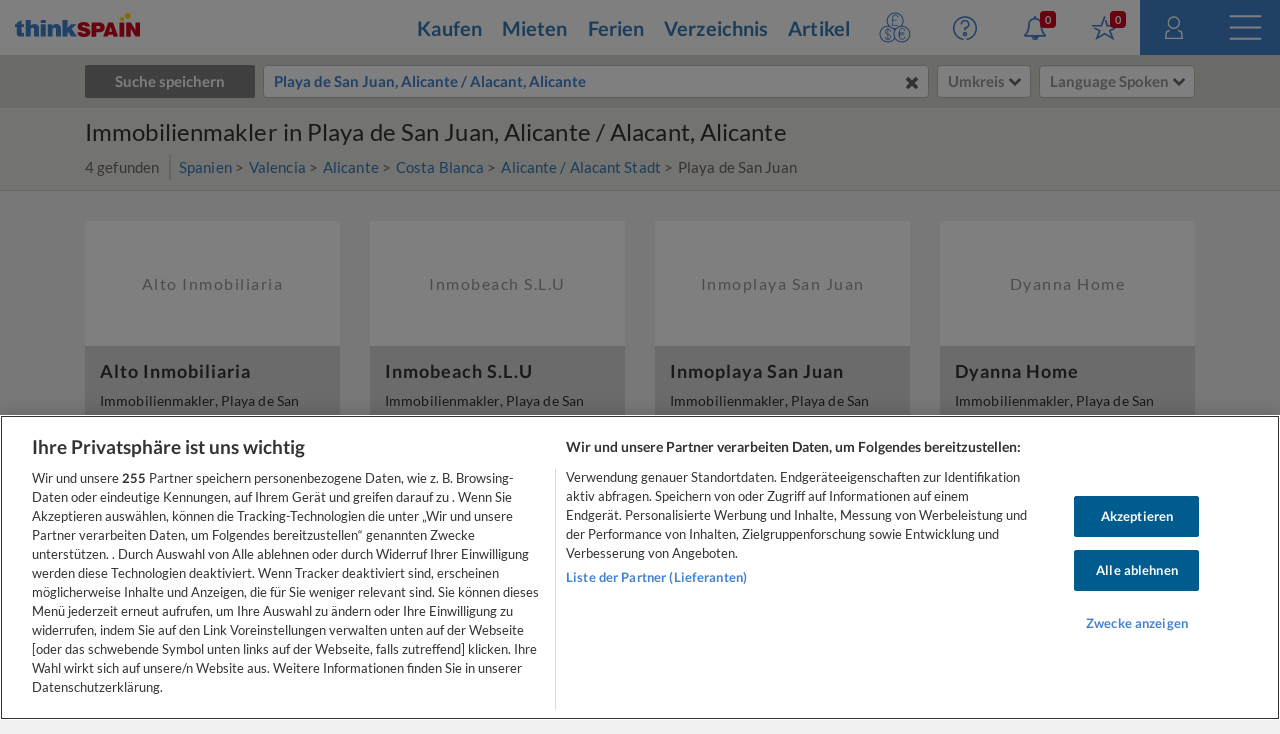

--- FILE ---
content_type: text/html
request_url: https://www.thinkspain.com/de/verzeichnis-spanien/playa-de-san-juan/immobilienmakler
body_size: 32392
content:

<!doctype html>
<html lang="de" data-locale="de-DE">
<head>
    <meta charset="utf-8">
<script>
    window.dataLayer = window.dataLayer || [];
    function gtag(){dataLayer.push(arguments);}

    gtag('consent', 'default', {
        ad_storage:'denied',
        analytics_storage:'denied',
        ad_user_data:'denied',
        ad_personalization:'denied',
        functionality_storage:'denied',
        personalization_storage:'denied',
        security_storage:'denied',
        wait_for_update: 2000,
    });


    window.dataLayer.push({
        'pageLanguage':'de',
        'originalLocation':document.location.protocol+'//'+document.location.hostname+document.location.pathname+document.location.search,
        'contentGroup':'directory',
    });
</script>
<script
    src="https://cdn-ukwest.onetrust.com/scripttemplates/otSDKStub.js"
    charset="UTF-8"
    data-document-language="true"
    data-domain-script="f971e4b9-6ee5-42c8-9939-7e0cb7ea6b7a"
    async
></script>
<script>(function(w,d,s,l,i){w[l]=w[l]||[];w[l].push({'gtm.start':
new Date().getTime(),event:'gtm.js'});var f=d.getElementsByTagName(s)[0],
j=d.createElement(s),dl=l!='dataLayer'?'&l='+l:'';j.async=true;j.src=
'https://www.googletagmanager.com/gtm.js?id='+i+dl;f.parentNode.insertBefore(j,f);
})(window,document,'script','dataLayer','GTM-TP27B9');</script>
<link rel="canonical" href="https://www.thinkspain.com/de/verzeichnis-spanien/playa-de-san-juan/immobilienmakler">
<link rel="alternate" hreflang="de" href="https://www.thinkspain.com/de/verzeichnis-spanien/playa-de-san-juan/immobilienmakler">
<link rel="alternate" hreflang="fi" href="https://www.thinkspain.com/fi/yrityshakemisto-espanja/playa-de-san-juan/kiinteistonvalittaja">
<link rel="alternate" hreflang="en" href="https://www.thinkspain.com/directory-spain/playa-de-san-juan/estate-agents">
<link rel="alternate" hreflang="it" href="https://www.thinkspain.com/it/directory-spagna/playa-de-san-juan/agenti-immobiliari">
<link rel="alternate" hreflang="da" href="https://www.thinkspain.com/da/spanien-katalog/playa-de-san-juan/ejendomsmaeglere">
<link rel="alternate" hreflang="es" href="https://www.thinkspain.com/es/directorio/playa-de-san-juan/inmobiliarias">
<link rel="alternate" hreflang="fr" href="https://www.thinkspain.com/fr/annuaire-espagne/playa-de-san-juan/agences-immobilieres">
<link rel="alternate" hreflang="nl" href="https://www.thinkspain.com/nl/bedrijven-directory-spanje/playa-de-san-juan/onroerendgoedmakelaars">
<link rel="alternate" hreflang="sv" href="https://www.thinkspain.com/sv/foeretagskatalogen/playa-de-san-juan/fastighetsmaklare">
<link rel="alternate" hreflang="no" href="https://www.thinkspain.com/no/bedriftskatalogen/playa-de-san-juan/eiendomsmeglere">
<link rel="alternate" hreflang="pt" href="https://www.thinkspain.com/pt/diretorio-empresas-espanha/playa-de-san-juan/agentes-imobiliarios">
<link rel="alternate" hreflang="pl" href="https://www.thinkspain.com/pl/katalog-firm/playa-de-san-juan/agenci-nieruchomosci">
<meta name="robots" content="index,follow">
<title>Immobilienmakler in Playa de San Juan, Alicante / Alacant, Alicante</title>
<meta name="description" content="Finden Sie Kontaktadressen und Informationen für Immobilienmakler in Playa de San Juan, Alicante / Alacant, Alicante im Verzeichnis auf thinkSPAIN, dem Portal führende Spanien.">
<meta name="viewport" content="width=device-width, initial-scale=1">
<meta name="mobile-web-app-capable" content="yes">
<meta name="format-detection" content="telephone=no">
<meta name="google" content="notranslate">
<meta name="msapplication-TileImage" content="https://cdn.thinkwebcontent.com/assets/thinkspain.com/frontend/2026/01/15/25f6a46/images/favicons/144x144.png">
<meta name="theme-color" content="#4382ce">
<meta property="fb:app_id" content="133354594551">
<meta property="og:site_name" content="thinkSPAIN">
<meta property="og:url" content="https://www.thinkspain.com/de/verzeichnis-spanien/playa-de-san-juan/immobilienmakler">
<meta property="og:type" content="article">
<meta property="og:title" content="Immobilienmakler in Playa de San Juan, Alicante / Alacant, Alicante" />
<meta property="og:image" content="https://cdn.thinkwebcontent.com/assets/thinkspain.com/frontend/2026/01/15/25f6a46/images/favicons/1200x630.jpg" />
<link rel="preconnect" href="https://cdn-ukwest.onetrust.com">
<link rel="preconnect" href="https://fonts.googleapis.com">
<link rel="preconnect" href="https://fonts.gstatic.com" crossorigin>
<link rel="manifest" href="/manifest.json">
<link rel="apple-touch-icon" sizes="180x180" href="https://cdn.thinkwebcontent.com/assets/thinkspain.com/frontend/2026/01/15/25f6a46/images/favicons/180x180.png">
<link rel="icon" type="image/png" sizes="192x192" href="https://cdn.thinkwebcontent.com/assets/thinkspain.com/frontend/2026/01/15/25f6a46/images/favicons/192x192.png">
<link rel="icon" type="image/png" sizes="32x32" href="https://cdn.thinkwebcontent.com/assets/thinkspain.com/frontend/2026/01/15/25f6a46/images/favicons/32x32.png">
<link rel="icon" type="image/png" sizes="16x16" href="https://cdn.thinkwebcontent.com/assets/thinkspain.com/frontend/2026/01/15/25f6a46/images/favicons/16x16.png">
<link rel="icon" type="image/svg+xml" href="https://cdn.thinkwebcontent.com/assets/thinkspain.com/frontend/2026/01/15/25f6a46/images/favicons/48x48.svg">
<link rel="mask-icon" href="https://cdn.thinkwebcontent.com/assets/thinkspain.com/frontend/2026/01/15/25f6a46/images/safari-pinned-tab.svg" color="#ffffff">
  <script>
    window.getContentGroup = function() {
      const defaultContentGroupValue = 'not-found';
      const contentGroupElement = document.querySelector( '[data-content-group]' );

      if ( contentGroupElement && contentGroupElement.dataset.contentGroup ) {
        return contentGroupElement.dataset.contentGroup || defaultContentGroupValue;
      }
      
      if ( window.contentGroup && typeof window.contentGroup === 'string' ) {
        return window.contentGroup || defaultContentGroupValue;
      }

      return defaultContentGroupValue;
    }

    window.getUserID = function() {
      if ( window.userID && typeof window.userID === 'string' && window.userID.length > 0 ) {
        return window.userID;
      }
      return undefined;
    }

    window.dataLayerPush = function( event ) {
      if ( !event[ 'contentGroup' ] && window.getContentGroup && typeof window.getContentGroup === 'function' ) {
        event[ 'contentGroup' ] = window.getContentGroup();
      }

      if ( !event[ 'user_id' ] && window.getUserID && typeof window.getUserID === 'function' ) {
        event[ 'user_id' ] = window.getUserID();
      }

      window.dataLayer.push( event );
    }
  </script>
<script>
    window.googletag = window.googletag || {};
    googletag.cmd = googletag.cmd || [];
    window.assetsPrefix = 'https://cdn.thinkwebcontent.com/assets/thinkspain.com/frontend/2026/01/15/25f6a46';
    window.environment = 'production';
    window.sentryDSN = 'https://68db28b7e24645a58721ff46faac6051:67aaa3c8b47a4a6392335974383ffd9a@app.getsentry.com/81107';
    window.geoAPI = 'https://geospatial-productionv2.thinkwebcontent.com';
    window.regionsGeoJSON = 'https://d3pkx2o70r3rqn.cloudfront.net/production/public-region.json';
    window.alertableURL = '/de/create-alert';
    window.language = 'de';
    window.currency = 'EUR';
    window.currencySymbol = '€';
    window.recaptchaSiteKeyV2 = '6LffBdwqAAAAAEHIWBqZFWYcfY5GSA2w2UGfvg6b';
    window.recaptchaSiteKeyV3 = '6LcxKa0UAAAAACCx-NN7VbDp3R03NBVZKgcumXxa';
    window.contentGroup = 'directory';
    window.baseAnalyticEventParameters = JSON.parse("{\"content_category\":\"directory-playa-de-san-juan-estate-agents\",\"content_group\":\"directory\",\"content_section\":\"search-results\"}");
    window.fusetag = window.fusetag || {que:[]};
    window.initialFusePageInitOptions = {"pageTargets":[{"key":"section","value":"directory"},{"key":"coast","value":"9950"},{"key":"country","value":"16503"},{"key":"continent","value":"16505"},{"key":"neighbourhood","value":"14715"},{"key":"region","value":"4"},{"key":"province","value":"21"},{"key":"municipality","value":"176"},{"key":"lang","value":"de"}]};
    window.fusetag.que.push(function(){fusetag.pageInit(window.initialFusePageInitOptions)});
    window.vinfo = {"country":"US","ja3":"b32309a26951912be7dba376398abc3b"};
</script>
<script src="https://cdn.fuseplatform.net/publift/tags/2/3692/fuse.js" async></script>
<link rel="stylesheet" href="https://cdn.thinkwebcontent.com/assets/thinkspain.com/frontend/2026/01/15/25f6a46/css/directory.css">
<script src="https://cdn.thinkwebcontent.com/assets/thinkspain.com/frontend/2026/01/15/25f6a46/js/vendors-global.js" defer></script>
<script src="https://cdn.thinkwebcontent.com/assets/thinkspain.com/frontend/2026/01/15/25f6a46/js/directory.js" defer></script>

<script>
    if (window.location.hash==='#_=_'){
        history.replaceState( history.state,'',window.location.href.replace('#_=_',''));
    }
</script>
    <script>
        var twc = twc || [];
        !function() { for (var t = ["init", "identify", "track"], n = function(t) { return function() { twc.push([t].concat(Array.prototype.slice.call(arguments, 0))) } }, e = 0; e < t.length; e++)twc[t[e]] = n(t[e]) }();
        var t = document.createElement("script"); t.type = "text/javascript", t.async = !0, t.src = "https://cdn.thinkwebcontent.com/twcan/v0.32/track.min.js";
        var n = document.getElementsByTagName("script")[0]; n.parentNode.insertBefore(t, n);
        twc.init({ source: "thinkspain", lang: "de" });
        twc.identify({});
    </script>
<script src="https://www.google.com/recaptcha/enterprise.js?render=6LcxKa0UAAAAACCx-NN7VbDp3R03NBVZKgcumXxa" defer></script>

    <link rel="stylesheet" href="https://cdn.thinkwebcontent.com/assets/thinkspain.com/frontend/2026/01/15/25f6a46/css/directory-lazy.css" media="print" onload="this.media = 'all';this.onload = null;" fetchpriority="low" />
        <script id="breadcrumb-data" type="application/ld+json">
            {"@context": "http://schema.org","@type": "BreadcrumbList","itemListElement": [{"@type": "ListItem","position":1,"item": {"@id": "https://www.thinkspain.com/de/verzeichnis-spanien/immobilienmakler","name": "Spanien"}},{"@type": "ListItem","position":2,"item": {"@id": "https://www.thinkspain.com/de/verzeichnis-spanien/valencianische-gemeinschaft/immobilienmakler","name": "Valencia"}},{"@type": "ListItem","position":3,"item": {"@id": "https://www.thinkspain.com/de/verzeichnis-spanien/alicante/immobilienmakler","name": "Alicante"}},{"@type": "ListItem","position":4,"item": {"@id": "https://www.thinkspain.com/de/verzeichnis-spanien/costa-blanca/immobilienmakler","name": "Costa Blanca"}},{"@type": "ListItem","position":5,"item": {"@id": "https://www.thinkspain.com/de/verzeichnis-spanien/alicante-alacant-stadt/immobilienmakler","name": "Alicante / Alacant Stadt"}},{"@type": "ListItem","position":6,"item": {"@id": "https://www.thinkspain.com/de/verzeichnis-spanien/playa-de-san-juan/immobilienmakler","name": "Playa de San Juan"}}]}
        </script>
</head>
<body
    class="directory-search twc__pagination twc__newsletter template-search-results"
    data-base-url="/de/verzeichnis-spanien/playa-de-san-juan/immobilienmakler"
    data-base-title="Immobilienmakler in Playa de San Juan, Alicante / Alacant, Alicante"
    data-pagination-result-container-selector=".twc__grid .row"
    data-pagination-result-item-selector=".twc__grid-item"
    data-pagination-result-item-breakpoints='{"768":{"adIndex":2},"1200":{"adIndex":4}}'
    data-pagination-index-to-insert-ad-after="5"
>
  <!-- Google Tag Manager (noscript) -->
  <noscript><iframe src="https://www.googletagmanager.com/ns.html?id=GTM-TP27B9"
  height="0" width="0" style="display:none;visibility:hidden"></iframe></noscript>
  <!-- End Google Tag Manager (noscript) -->

     <svg class="v-base" xmlns="http://www.w3.org/2000/svg" xmlns:xlink="http://www.w3.org/1999/xlink"> <defs> <g id="icon-circle-tick"> <path fill="var(--fill-color)" d="M16.015.188C7.175.188 0 7.331 0 16.203c0 8.84 7.175 16.015 16.015 16.015S32.03 25.043 32.03 16.203A15.98 15.98 0 0016.015.188zm8.296 12.62l-10.57 10.538c-.16.192-.352.384-.737.384s-.577-.192-.769-.384L6.79 17.709c-.192-.192-.192-.384-.192-.769 0-.352.192-.544.384-.737l1.505-1.505c.192-.192.384-.384.737-.384s.192.384.577.577l3.395 3.395 8.296-8.296c.192-.384.352-.384.737-.384s.577.192.769.384l1.505 1.505s.192.192.192.577-.192.544-.384.737z" /> </g> <g id="icon-plus"> <path fill="var(--fill-color)" d="M 10 4.318 L 10 5.682 C 10 5.871 9.934 6.032 9.801 6.165 C 9.668 6.297 9.507 6.364 9.318 6.364 L 6.364 6.364 L 6.364 9.318 C 6.364 9.507 6.297 9.668 6.165 9.801 C 6.032 9.934 5.871 10 5.682 10 L 4.318 10 C 4.129 10 3.968 9.934 3.835 9.801 C 3.703 9.668 3.636 9.507 3.636 9.318 L 3.636 6.364 L 0.682 6.364 C 0.493 6.364 0.332 6.297 0.199 6.165 C 0.066 6.032 0 5.871 0 5.682 L 0 4.318 C 0 4.129 0.066 3.968 0.199 3.835 C 0.332 3.703 0.493 3.636 0.682 3.636 L 3.636 3.636 L 3.636 0.682 C 3.636 0.493 3.703 0.332 3.835 0.199 C 3.968 0.066 4.129 0 4.318 0 L 5.682 0 C 5.871 0 6.032 0.066 6.165 0.199 C 6.297 0.332 6.364 0.493 6.364 0.682 L 6.364 3.636 L 9.318 3.636 C 9.507 3.636 9.668 3.703 9.801 3.835 C 9.934 3.968 10 4.129 10 4.318 Z" /> </g> <g id="icon-close"> <path fill="var(--fill-color)" d="M 25 20.118 C 25 20.68 24.803 21.156 24.411 21.549 L 21.548 24.411 C 21.155 24.804 20.679 25 20.118 25 C 19.556 25 19.079 24.804 18.687 24.411 L 12.5 18.224 L 6.312 24.411 C 5.919 24.804 5.442 25 4.881 25 C 4.319 25 3.843 24.804 3.451 24.411 L 0.589 21.549 C 0.196 21.156 0 20.68 0 20.118 C 0 19.556 0.196 19.08 0.589 18.686 L 6.776 12.5 L 0.589 6.314 C 0.196 5.921 0 5.444 0 4.882 C 0 4.321 0.196 3.845 0.589 3.451 L 3.451 0.589 C 3.843 0.197 4.319 0 4.881 0 C 5.442 0 5.919 0.197 6.312 0.589 L 12.5 6.776 L 18.687 0.589 C 19.079 0.197 19.556 0 20.118 0 C 20.679 0 21.155 0.197 21.548 0.589 L 24.411 3.45 C 24.803 3.844 25 4.32 25 4.881 C 25 5.444 24.803 5.92 24.411 6.312 L 18.224 12.499 L 24.411 18.686 C 24.803 19.079 25 19.556 25 20.117 L 25 20.118 Z"/> </g> <g id="icon-facebook"> <path fill="var(--fill-color)" d="M17.465.419v5.082h-3.022q-1.655 0-2.233.693t-.577 2.079v3.638h5.64l-.751 5.698h-4.889v14.61h-5.89v-14.61H.835v-5.698h4.908V7.715q0-3.58 2.002-5.553T13.077.189q2.83 0 4.389.231z" /> </g> <g id="icon-instagram"> <path fill="var(--fill-color)" fill-rule="evenodd" d="M5.87.123C4.242.196 2.83.594 1.69 1.729.548 2.869.155 4.286.081 5.897.037 6.902-.231 14.498.545 16.49a5.04 5.04 0 002.91 2.903c.634.246 1.356.412 2.416.461 8.86.401 12.145.183 13.53-3.364.246-.631.415-1.353.462-2.41.405-8.883-.066-10.809-1.61-12.351C17.027.507 15.586-.325 5.87.123m.081 17.944c-.97-.043-1.496-.205-1.848-.341a3.255 3.255 0 01-1.888-1.883c-.591-1.514-.395-8.703-.342-9.866.051-1.14.282-2.18 1.086-2.985C3.954 2 5.24 1.513 13.993 1.908c1.142.052 2.186.282 2.992 1.084.995.993 1.489 2.288 1.087 11.008-.044.968-.206 1.493-.342 1.843-.901 2.308-2.973 2.628-11.779 2.224M14.09 4.69c0 .657.534 1.19 1.194 1.19.66 0 1.195-.533 1.195-1.19a1.194 1.194 0 00-2.39 0M4.864 9.988a5.103 5.103 0 005.11 5.097 5.103 5.103 0 005.109-5.097 5.102 5.102 0 00-5.11-5.096 5.102 5.102 0 00-5.11 5.096m1.794 0A3.313 3.313 0 019.972 6.68a3.313 3.313 0 013.317 3.308 3.313 3.313 0 01-3.317 3.31 3.313 3.313 0 01-3.316-3.31" /> </g> <g id="icon-pinterest"> <path fill="var(--fill-color)" d="M220.646 338.475c-13.423 70.35-29.804 137.794-78.346 173.025-14.996-106.33 21.994-186.188 39.173-270.971-29.293-49.292 3.518-148.498 65.285-124.059 76.001 30.066-65.809 183.279 29.38 202.417 99.405 19.974 139.989-172.476 78.359-235.054-89.063-90.372-259.244-2.058-238.322 127.328 5.09 31.626 37.765 41.22 13.062 84.884-57.001-12.65-74.005-57.6-71.822-117.533 3.53-98.108 88.141-166.787 173.024-176.293C337.779-9.795 438.52 41.617 452.43 142.595c15.67 113.978-48.442 237.412-163.23 228.529-31.115-2.42-44.177-17.841-68.554-32.649z" /> </g> <g id="icon-youtube"> <path fill="var(--fill-color)" d="M 19.588 2.203 C 19.361 1.333 18.684 0.649 17.812 0.416 C 15.22 0.111 12.61 -0.026 10 0.004 C 7.39 -0.026 4.78 0.111 2.188 0.416 C 1.318 0.649 0.639 1.333 0.413 2.203 C 0.129 3.796 -0.009 5.411 0.001 7.028 C -0.009 8.653 0.128 10.278 0.413 11.878 C 0.651 12.737 1.327 13.403 2.188 13.628 C 4.78 13.934 7.39 14.072 10 14.041 C 12.61 14.072 15.22 13.934 17.812 13.628 C 18.674 13.403 19.35 12.737 19.588 11.878 C 19.872 10.278 20.01 8.653 20 7.028 C 20.01 5.411 19.871 3.796 19.588 2.203 Z M 7.95 10.015 L 7.95 4.066 L 13.188 7.028 L 7.95 10.003 L 7.95 10.015 Z" /> </g> <g id="icon-rss"> <path fill="var(--fill-color)" d="M6.867 25.359q0 1.43-1.001 2.432t-2.432 1.001-2.432-1.001-1.001-2.432 1.001-2.432 2.432-1.001 2.432 1.001 1.001 2.432zm9.155 2.199q.036.501-.304.858-.322.375-.84.375h-2.414q-.447 0-.769-.295t-.358-.742q-.393-4.095-3.299-7t-7-3.299q-.447-.036-.742-.358t-.295-.769v-2.414q0-.519.376-.84.304-.304.769-.304h.089q2.861.232 5.472 1.439t4.631 3.245q2.038 2.021 3.245 4.631t1.439 5.472zm9.155.036q.036.483-.322.84-.322.358-.823.358h-2.557q-.465 0-.796-.313t-.349-.76q-.215-3.844-1.806-7.304t-4.139-6.008-6.008-4.139-7.304-1.824q-.447-.018-.76-.349T0 7.317V4.76q0-.501.358-.823.322-.322.787-.322h.054q4.685.232 8.967 2.146t7.608 5.257q3.344 3.326 5.257 7.608t2.146 8.967z" /> </g> <g id="icon-paper-plane"> <path fill="var(--fill-color)" d="M31.729 28.986l-12.691-7.252-8.251 10.484V21.103H.303L31.729.187v28.798zm-18.84-8.434v6.043L30.836 1.554z" /> </g> <g id="icon-user"> <path fill="var(--fill-color)" d="M15.791 18.189c-4.965 0-9.001-4.036-9.001-9.001S10.826.187 15.791.187s9.001 4.036 9.001 9.001-4.036 9.001-9.001 9.001zm0-16.016c-3.876 0-7.015 3.171-7.015 7.015s3.139 7.015 7.015 7.015 7.015-3.139 7.015-7.015-3.139-7.015-7.015-7.015zm12.172 19.315l-5.573-2.21-.737 1.858 4.452 1.762.801 7.335H5.125l.801-7.303 4.452-1.794-.737-1.858-5.573 2.21-1.185 10.73h26.266l-1.185-10.73z" /> </g> <g id="icon-trash"> <path fill="var(--fill-color)" d="M20.052 9.188h2.018v23.03H2.019V9.188h2.018V30.2h16.015V9.188zm3.908-4.004V7.17H.001V5.184h7.015V.187h9.962v4.997h6.983zm-8.905-2.978H9.033v2.979h6.022V2.206zm-7.111 9.961v13.997h2.018V12.167H7.944zm6.054 0v13.997h2.018V12.167h-2.018z" /> </g> <g id="icon-pin"> <path fill="var(--fill-color)" d="M3.242 19.405c-4.322-4.386-4.322-11.526 0-15.912C5.323 1.38 8.109.195 11.054.195c2.946 0 5.731 1.185 7.812 3.298 4.29 4.386 4.29 11.526 0 15.912l-1.441-1.409c3.554-3.618 3.554-9.477 0-13.095a8.89 8.89 0 00-6.371-2.689c-2.401 0-4.674.961-6.403 2.689-3.522 3.618-3.522 9.477 0 13.095l-1.409 1.409zm13.671 3.426l-1.697-1.089-4.162 6.691-4.162-6.691-1.729 1.089 5.891 9.381 5.859-9.381zm.16-11.59c0-3.33-2.689-6.019-6.019-6.019s-6.019 2.689-6.019 6.019 2.689 6.019 6.019 6.019 6.019-2.689 6.019-6.019zm-2.017 0c0 2.209-1.793 4.002-4.002 4.002S7.02 13.45 7.02 11.241s1.825-4.034 4.034-4.034 4.002 1.825 4.002 4.034z" /> </g> <g id="icon-star"> <path fill="var(--fill-color)" d="M12.982 14.079H.049v-2.108h11.496L15.824.187l1.98.735-4.822 13.157zm11.688 6.036l6.067-2.906-.958-1.884-7.824 3.736 3.13 8.367-8.335-5.109-8.463 5.014 3.13-8.367-7.824-3.736-.926 1.852 6.036 2.938-4.375 12.103L16.75 24.81l12.422 7.409-4.503-12.103zm8.782-8.143H20.71l-1.884-6.674-2.076.511 2.299 8.271h14.402v-2.108z" /> </g> <g id="icon-camera"> <path fill="var(--fill-color)" d="M17.157 13.344q2.127 0 3.637 1.51t1.51 3.637-1.51 3.637-3.637 1.51-3.637-1.51-1.51-3.637 1.51-3.637 3.637-1.51zm12.582-7.435q1.894 0 3.235 1.34t1.34 3.235v16.013q0 1.894-1.34 3.235t-3.235 1.34H4.575q-1.894 0-3.235-1.34T0 26.497V10.484Q0 8.59 1.34 7.249t3.235-1.34h4.003l.911-2.431q.34-.876 1.242-1.51t1.85-.634h9.15q.947 0 1.85.634t1.242 1.51l.911 2.431h4.003zM17.157 26.498q3.306 0 5.657-2.35t2.35-5.657-2.35-5.657-5.657-2.35-5.657 2.35-2.35 5.657 2.35 5.657 5.657 2.35z" /> </g> <g id="icon-envelope"> <path fill="var(--fill-color)" d="M0 .193v32.02h39.288V.193H0zm36.822 29.394H2.625V2.819h34.197v26.768zM3.874 24.176l6.66-10.983-6.052-3.106 1.249-2.305 14.057 7.108 14.089-7.108 1.249 2.305-6.052 3.106 6.66 10.983-2.305 1.377-6.66-11.143-6.82 3.426-7.108-3.554-6.66 11.111-2.305-1.217z" /> </g> <g id="icon-phone"> <path fill="var(--fill-color)" d="M25.167 22.352q0 .483-.179 1.26t-.375 1.224q-.375.894-2.181 1.895-1.68.912-3.325.912-.483 0-.938-.063t-1.028-.223-.849-.259-.992-.366-.876-.322q-1.752-.626-3.128-1.484-2.288-1.412-4.728-3.852t-3.852-4.728q-.858-1.376-1.484-3.128-.054-.161-.322-.876t-.366-.992-.259-.849-.223-1.028-.063-.938q0-1.644.912-3.325 1.001-1.805 1.895-2.181.447-.197 1.224-.375t1.26-.179q.25 0 .375.054.322.107.947 1.358.197.34.536.965t.626 1.135.554.956q.054.072.313.447t.384.635.125.509q0 .357-.509.894t-1.108.983-1.108.947-.509.822q0 .161.089.402t.152.366.25.429.206.34q1.358 2.449 3.11 4.201t4.201 3.11q.036.018.34.206t.429.25.366.152.402.089q.322 0 .822-.509t.947-1.108.983-1.108.894-.509q.25 0 .509.125t.635.384.447.313q.447.268.956.554t1.135.626.965.536q1.251.626 1.358.947.054.125.054.375z" /> </g> <g id="icon-virtual-tour"> <path fill="var(--fill-color)" d="M6.697 13.327c.03.073.039.088.042.104.148.744-.106 1.162-.824 1.551a12.829 12.829 0 00-2.829 2.057c-1.356 1.323-1.204 2.57.293 3.729 1.241.961 2.684 1.512 4.161 1.971 3.351 1.039 6.806 1.502 10.287 1.803.03.003.062-.019.154-.048v-3.019l9.348 5.381-9.31 5.364c-.014-.231-.032-.392-.033-.554-.003-.822-.015-1.645.007-2.467.009-.348-.085-.465-.455-.537-2.417-.473-4.849-.895-7.229-1.516-2.604-.68-5.112-1.681-7.281-3.322-.843-.638-1.633-1.416-2.244-2.274-1.21-1.699-.986-3.677.445-5.2.32-.34.677-.655 1.054-.931 1.327-.972 2.832-1.574 4.414-2.092zm22.151-5.56H25.99c0-.194.007-.387-.001-.58-.039-.846-.456-1.29-1.295-1.386-1.381-.158-2.024.406-2.036 1.799-.008.856.001 1.711.004 2.567 0 .032.017.063.026.098.03 0 .075.013.088-.002 1.154-1.249 3.138-1.587 4.65-.791.879.463 1.373 1.236 1.428 2.178.084 1.437.132 2.892.001 4.321-.147 1.597-1.256 2.458-2.747 2.832a7.597 7.597 0 01-3.739-.009c-1.778-.447-2.751-1.634-2.775-3.473-.034-2.634-.041-5.269.003-7.903.035-2.068 1.053-3.215 3.086-3.614 1.218-.239 2.438-.231 3.637.12 1.78.52 2.7 1.9 2.526 3.843zm-6.189 6.282h.006c0 .519-.022 1.039.005 1.556.038.709.454 1.143 1.159 1.225.28.032.57.034.85.003.699-.075 1.135-.454 1.169-1.156a30.56 30.56 0 000-3.26c-.051-.862-.688-1.27-1.697-1.227-.96.041-1.461.505-1.49 1.403-.016.485-.003.971-.003 1.456zm17.326-2.715v3.674c.003 2.204-.995 3.447-3.155 3.869-1.2.235-2.405.211-3.586-.139-1.694-.502-2.588-1.68-2.597-3.451-.013-2.55-.006-5.1-.003-7.649.003-2.185.993-3.404 3.135-3.835 1.237-.249 2.473-.22 3.683.15 1.635.5 2.512 1.697 2.521 3.405.007 1.325.001 2.651.002 3.976zm-6.271-.003v4.076c0 .511.111.99.596 1.249.647.345 1.332.345 1.982.017.578-.292.635-.861.635-1.433l.001-4.227c0-1.208.003-2.415-.002-3.623-.002-.477-.036-.966-.461-1.274-.627-.455-1.333-.434-2.016-.172-.626.241-.742.805-.739 1.412.006 1.325.002 2.65.003 3.975zm-4.733 13.474c1.488-.11 2.945-.191 4.395-.332 3.78-.367 7.539-.877 11.087-2.321.966-.393 1.91-.925 2.736-1.559 1.306-1.002 1.404-2.163.279-3.364-.712-.76-1.579-1.402-2.46-1.967-.812-.521-1.727-.887-2.612-1.288-.734-.333-.744-.312-.613-1.186 2.458.665 4.886 1.389 6.862 3.087 2.081 1.787 2.263 4.157.524 6.276-1.153 1.405-2.659 2.347-4.265 3.138-3.436 1.692-7.104 2.611-10.865 3.194-1.325.205-2.663.328-3.997.477-.345.039-.695.037-1.072.055v-4.21zM15.572 10.94c1.008.368 1.764.982 1.981 2.046.236 1.16.261 2.343-.038 3.494-.338 1.304-1.299 1.995-2.549 2.314a7.5 7.5 0 01-3.738-.001c-1.632-.412-2.524-1.443-2.681-3.112-.05-.529-.008-1.067-.008-1.67h2.858c0 .479-.009.91.002 1.341.027 1.055.548 1.548 1.622 1.546 1.043-.002 1.56-.483 1.599-1.52.02-.536.021-1.075-.002-1.611-.044-1.064-.56-1.6-1.621-1.675-.447-.032-.899-.005-1.382-.005v-2.13c.386 0 .781.006 1.175-.001 1.353-.025 1.843-.518 1.834-1.874-.003-.45-.009-.912-.107-1.347-.155-.688-.688-.982-1.564-.956-.857.026-1.345.332-1.478 1.012-.089.453-.082.925-.12 1.414H8.592c-.504-1.832.552-3.709 2.419-4.264a7.346 7.346 0 013.93-.07c1.882.47 2.751 1.71 2.756 3.788.004 1.483-.489 2.624-1.979 3.158-.043.015-.074.061-.147.124zm25.512-7.318A3.429 3.429 0 0144.55.188a3.456 3.456 0 013.46 3.452c.005 1.915-1.589 3.495-3.503 3.474a3.464 3.464 0 01-3.423-3.492zm5.204-.004a1.742 1.742 0 00-1.785-1.724 1.744 1.744 0 00-1.71 1.749 1.756 1.756 0 001.759 1.756 1.756 1.756 0 001.736-1.781z" /> </g> <g id="icon-video"> <path fill="var(--fill-color)" d="M19.681.188c3.461.012 6.91.183 10.35.541a95.81 95.81 0 014.716.599c2.693.416 4.691 2.431 5.161 5.12.667 3.808.892 7.645.787 11.507-.073 2.692-.306 5.367-.776 8.018-.505 2.846-2.61 4.81-5.477 5.204-3.057.42-6.123.746-9.205.911a90.185 90.185 0 01-9.096.03 100.915 100.915 0 01-10.105-.984 6.204 6.204 0 01-5.221-5.076C.144 22.242-.08 18.395.023 14.525c.067-2.527.299-5.037.681-7.537.21-1.377.661-2.635 1.609-3.684 1.03-1.139 2.307-1.797 3.826-2.017C8.792.904 11.454.601 14.129.44c1.849-.111 3.7-.171 5.551-.254zm.722 2.997c-.939 0-1.878-.021-2.817.004-3.716.099-7.41.464-11.087.997-1.438.209-2.534 1.178-2.782 2.609a61.753 61.753 0 00-.588 4.455c-.244 2.464-.269 4.937-.169 7.41.092 2.275.334 4.534.697 6.782.232 1.439 1.32 2.599 2.757 2.805 1.424.204 2.849.413 4.281.532 2.42.201 4.844.372 7.27.483 3.162.145 6.325.032 9.476-.25 2.238-.2 4.469-.483 6.702-.74 1.509-.173 2.652-1.272 2.908-2.768.486-2.842.728-5.707.759-8.589.035-3.315-.185-6.612-.752-9.882-.274-1.581-1.314-2.628-2.88-2.86-4.567-.676-9.158-1.03-13.775-.989zM14.554 23.49V8.953l14.537 7.268-14.537 7.269z" /> </g> <g id="icon-floorplan"> <path fill="var(--fill-color)" d="M 28 0.051 L 28 31.049 L 8.53 31.016 L 8.464 25.257 L 0.066 25.257 L 0 0.068 C 0 0.068 27.913 0.041 27.999 0.051 L 28 0.051 Z M 25.898 2.604 C 25.898 2.604 3.014 2.417 2.859 2.417 C 2.852 2.455 2.784 22.232 2.784 22.232 L 8.565 22.163 C 8.584 21.197 8.533 14.218 8.533 14.218 L 11.466 14.286 L 11.532 28.45 L 25.916 28.483 L 25.916 16.91 L 16.597 17.014 L 16.633 14.182 L 25.882 14.113" style="" data-bx-origin="0 -0.001561"></path> </g> <g id="icon-bed"> <path fill="var(--fill-color)" d="M4.004 22.225h32.031v1.986H4.004v-1.986zm4.004-14.03h10.026v6.054c-3.363.128-6.695.609-10.026 1.409V8.195zm24.023 0v7.463c-3.331-.801-6.663-1.281-9.994-1.409V8.195h9.994zm4.004 8.585V.188h-4.004v4.004H8.008V.188H4.004V16.78A50.138 50.138 0 000 18.221v13.998h4.004v-4.004h32.031v4.004h4.004V18.221a49.75 49.75 0 00-4.004-1.441z" /> </g> <g id="icon-bathroom"> <path fill="var(--fill-color)" d="M10.337 5.291V.188H7.962v5.103L.259 11.967l.738 2.311h16.304l.738-2.311-7.703-6.676zM.997 16.236h16.304v2.632H.997v-2.632zm2.632 5.006h2.375v2.696H3.629v-2.696zm0 4.141h2.375v2.696H3.629v-2.696zm0 4.172h2.375v2.664H3.629v-2.664zm4.333-8.313h2.375v2.696H7.962v-2.696zm0 4.141h2.375v2.696H7.962v-2.696zm0 4.172h2.375v2.664H7.962v-2.664zm4.333-8.313h2.375v2.696h-2.375v-2.696zm0 4.141h2.375v2.696h-2.375v-2.696zm0 4.172h2.375v2.664h-2.375v-2.664z" /> </g> <g id="icon-eye"> <path fill="var(--fill-color)" d="M40.039 15.05c-.897-6.887-9.033-12.204-18.578-12.204h-.224c-9.673.096-17.809 5.445-18.578 12.172L0 14.73C.929 6.53 10.058.284 21.205.188h.256c10.859 0 20.18 6.342 21.237 14.51l-2.659.352zM21.493 32.219c11.147-.096 20.276-6.342 21.205-14.542l-2.659-.288c-.769 6.727-8.905 12.076-18.578 12.172h-.224c-9.545 0-17.681-5.349-18.578-12.204L0 17.709c1.057 8.168 10.378 14.51 21.237 14.51h.256zm-.064-5.349a10.54 10.54 0 007.527-3.171c2.018-2.05 3.107-4.741 3.075-7.591-.064-5.83-4.837-10.57-10.762-10.57-5.894.032-10.634 4.869-10.602 10.762.064 5.83 4.837 10.57 10.666 10.57h.096zm7.912-10.731c.032 2.146-.769 4.164-2.274 5.67a8.01 8.01 0 01-5.637 2.402l-.096 1.345v-1.345c-4.356 0-7.944-3.555-8.008-7.944-.032-4.42 3.555-8.04 8.008-8.072 4.388 0 7.976 3.555 8.008 7.944zm-10.667.096c0-1.473 1.185-2.691 2.659-2.691l-.032-2.691c-2.947.032-5.317 2.434-5.285 5.381h2.659z" /> </g> <g id="icon-chevron-down"> <path fill="var(--fill-color)" d="M32.03 11.083l-16 16.03L0 11.083l5.76-5.789 10.269 10.269L26.298 5.294z" /> </g> <g id="icon-sort-asc"> <path fill="var(--fill-color)" d="M13.156 25.927q0 .215-.179.429l-5.702 5.702q-.179.161-.411.161-.215 0-.411-.161l-5.72-5.72q-.268-.286-.125-.626.143-.358.536-.358h3.432V.759q0-.25.161-.411t.411-.161H8.58q.25 0 .411.161t.161.411v24.595h3.432q.25 0 .411.161t.161.411zm18.875 2.288v3.432q0 .25-.161.411t-.411.161H16.587q-.25 0-.411-.161t-.161-.411v-3.432q0-.25.161-.411t.411-.161h14.872q.25 0 .411.161t.161.411zm-3.432-9.152v3.432q0 .25-.161.411t-.411.161h-11.44q-.25 0-.411-.161t-.161-.411v-3.432q0-.25.161-.411t.411-.161h11.44q.25 0 .411.161t.161.411zm-3.432-9.152v3.432q0 .25-.161.411t-.411.161h-8.008q-.25 0-.411-.161t-.161-.411V9.911q0-.25.161-.411t.411-.161h8.008q.25 0 .411.161t.161.411zM21.735.76v3.432q0 .25-.161.411t-.411.161h-4.576q-.25 0-.411-.161t-.161-.411V.76q0-.25.161-.411t.411-.161h4.576q.25 0 .411.161t.161.411z" /> </g> <g id="icon-search"> <path fill="var(--fill-color)" d="M29.02 32.218c-.801 0-1.537-.32-2.114-.865l-6.31-6.118 4.452-4.452 6.118 6.31a3.056 3.056 0 010 4.26 3.144 3.144 0 01-2.146.865zm-5.574-7.015l4.869 4.708c.384.416 1.057.384 1.441 0s.384-1.025 0-1.409l-4.74-4.869-1.569 1.569zm-10.441 1.025C5.83 26.228.001 20.367.001 13.192S5.83.188 13.005.188s13.036 5.829 13.036 13.004-5.861 13.036-13.036 13.036zm0-24.054c-6.054 0-10.986 4.965-10.986 11.018S6.952 24.21 13.005 24.21c6.086 0 11.018-4.933 11.018-11.018S19.09 2.174 13.005 2.174zm-3.94 18.385l-1.698-1.698c-1.537-1.505-2.37-3.523-2.37-5.669s.833-4.132 2.37-5.669l1.698-1.698v14.734z" /> </g> <g id="icon-bell"> <path fill="var(--fill-color)" d="M16.302 30.503q0-.286-.286-.286-1.055 0-1.814-.76t-.76-1.814q0-.286-.286-.286t-.286.286q0 1.305.921 2.225t2.225.921q.286 0 .286-.286zM4.397 25.355h23.237q-4.755-5.362-4.755-14.872 0-.912-.429-1.877t-1.233-1.841-2.172-1.439-3.03-.563-3.03.563-2.172 1.439T9.58 8.606t-.429 1.877q0 9.509-4.755 14.872zm26.49 0q0 .929-.679 1.609t-1.609.679h-8.008q0 1.895-1.341 3.235t-3.235 1.341-3.235-1.341-1.341-3.235H3.431q-.929 0-1.609-.679t-.679-1.609q.894-.751 1.627-1.573t1.519-2.136 1.332-2.833.894-3.682.349-4.647q0-2.717 2.091-5.05t5.487-2.833q-.143-.34-.143-.697 0-.715.501-1.215t1.215-.5 1.215.5.5 1.215q0 .358-.143.697 3.396.5 5.488 2.833t2.091 5.05q0 2.485.349 4.647t.894 3.682 1.332 2.833 1.519 2.136 1.627 1.573z"/> </g> <g id="icon-whatsapp"> <path fill="var(--fill-color)" d="M20.505 17.817q.269 0 2.017.91t1.852 1.097q.041.103.041.31 0 .683-.352 1.573-.331.807-1.469 1.355t-2.11.548q-1.179 0-3.931-1.283-2.028-.931-3.517-2.442t-3.062-3.828q-1.49-2.214-1.469-4.014v-.165q.062-1.883 1.531-3.269.497-.455 1.076-.455.124 0 .372.031t.393.031q.393 0 .548.134t.321.569q.165.414.683 1.821t.517 1.552q0 .435-.714 1.19t-.714.962q0 .145.103.31.704 1.51 2.11 2.835 1.159 1.097 3.124 2.09.248.145.455.145.31 0 1.117-1.003t1.076-1.003zm-4.2 10.966q2.628 0 5.038-1.035t4.148-2.773 2.773-4.148 1.035-5.038-1.035-5.038-2.773-4.149-4.148-2.773-5.038-1.035-5.038 1.035-4.149 2.773-2.773 4.149-1.035 5.038q0 4.2 2.483 7.614l-1.635 4.821 5.007-1.593q3.269 2.152 7.138 2.152zm0-28.594q3.166 0 6.052 1.241t4.976 3.331 3.331 4.976 1.241 6.052-1.241 6.052-3.331 4.976-4.976 3.331-6.052 1.241q-4.035 0-7.552-1.945L.125 32.217l2.814-8.38Q.704 20.154.704 15.788q0-3.166 1.241-6.052T5.276 4.76t4.976-3.331T16.304.188z" /> </g> <g id="icon-maximise"> <path fill="var(--fill-color)" d="M22.475 29.04h4.072l-5.989-5.992 2.341-2.311 5.974 6.04v-4.134h3.183v9.576h-9.581V29.04zM32.061.193v9.576h-3.165v-4.07l-5.965 6.025-2.322-2.304 5.946-5.947-.028-.079h-4.049V.193h9.583zM11.52 9.348l-2.322 2.327-6.002-6.039v4.13H.012V.187h9.563V3.36h-4.05l5.994 5.987zM.001 32.216v-9.573H3.17v4.056l5.95-5.991 2.316 2.335-5.991 5.991H9.58v3.182H.001z" /> </g> <g id="icon-minimise"> <path fill="var(--fill-color)" d="M30.138 23.915h-4.072l5.989 5.992-2.341 2.311-5.974-6.04v4.134h-3.183v-9.576h9.581v3.179zm-9.53-12.192V2.147h3.165v4.07L29.738.192l2.321 2.304-5.946 5.947.028.079h4.049v3.201h-9.583zM.01 2.515L2.332.188l6.002 6.039v-4.13h3.184v9.578H1.955V8.502h4.05L.011 2.515zm11.425 18.193v9.573H8.266v-4.056l-5.95 5.991L0 29.881l5.991-5.991H1.856v-3.182h9.579z" /> </g> <g id="icon-city"> <path fill="var(--fill-color)" d="M17.764.303l7.002 4.571v27.327h-7.002V.303zm7.553 19.709v12.059h8.59v-9.336l-8.59-2.723zm3.631 9.434l-2.626-.746v-2.269l2.626.94v2.075zm0-3.955l-2.626-.778v-2.269l2.626.972v2.075zm3.306 4.927l-2.626-.778v-2.269l2.626.972v2.075zm0-3.987l-2.626-.746v-2.269l2.626.94v2.075zM8.299 5.749V23.87l-1.232.81v-6.062l-.778.324v-6.029L.551 15.442v5.867L0 21.536v10.665h16.954V.206L8.299 5.749zM1.07 16.576l1.945-.875v2.302l-1.945.875v-2.302zm.162 3.793l1.913-.908v2.334l-1.913.843v-2.269zM3.209 28.7l-1.945.875v-2.302l1.945-.908v2.334zm0-3.533l-1.945.843v-2.269l1.945-.908v2.334zm.26-9.693l1.945-.908V16.9l-1.945.843v-2.269zm.162 3.76l1.913-.908v2.334l-1.913.875v-2.302zm2.139 8.364l-1.913.875v-2.302l1.913-.908v2.334zm0-3.534l-1.913.843v-2.269l1.913-.908v2.334zm6.192.389l-2.658 1.686v-2.496l2.658-1.718v2.529zm0-4.181l-2.658 1.653v-2.464l2.658-1.718v2.529zm0-4.182l-2.658 1.653v-2.464l2.658-1.751v2.561zm0-4.214l-2.658 1.686v-2.496l2.658-1.718v2.528zm0-4.182L9.304 9.38V6.884l2.658-1.718v2.529zm3.987 14.296l-3.112 1.945v-2.561l3.112-2.01v2.626zm0-4.214l-3.112 1.945V17.16l3.112-1.977v2.593zm0-4.182l-3.112 1.945v-2.561l3.112-2.01v2.626zm0-4.182l-3.112 1.945V8.796l3.112-2.01v2.626zm0-4.214l-3.112 1.945V4.582l3.112-1.977v2.593z" /> </g> <g id="icon-airport"> <path fill="var(--fill-color)" d="M4.521 19.377c-.482.257-.675.836-.482 1.318.225.514.772.772 1.286.611l14.564-4.855-2.733 4.437a.874.874 0 00.096 1.029c.257.257.675.354.997.161l2.861-1.479a.57.57 0 00.225-.161l8.456-8.841 10.417-5.466c3.955-2.122 3.504-3.762 3.247-4.212-.161-.354-.579-.804-1.479-1.061-.932-.257-2.154-.225-3.794.064-.514.096-.836.096-1.157.064-1.093-.032-1.865.064-5.626 2.025L10.855 13.685 2.882 9.538a1.25 1.25 0 00-.965 0l-1.35.707c-.257.161-.482.418-.547.707-.064.322.032.643.225.868l5.53 6.912-1.254.643zm37.873 8.391H3.46c-1.093 0-1.961.9-1.961 1.993s.868 1.961 1.961 1.961h38.934c1.093 0 1.961-.868 1.961-1.961s-.868-1.993-1.961-1.993z" /> </g> <g id="icon-marina"> <path fill="var(--fill-color)" d="M16.016 27.207c-7.729 0-14.017-5.371-14.017-12.019v-.982h3.995v1.998H4.062c.589 5.043 5.731 9.006 11.954 9.006s11.364-3.963 11.954-9.006h-1.932v-1.998h3.995v.982c0 6.648-6.288 12.019-14.017 12.019zm1.015-17.128v13.133h-2.03V10.079c-2.26-.459-3.995-2.489-3.995-4.88a5.011 5.011 0 1110.022 0c0 2.391-1.736 4.421-3.995 4.88zm1.998-4.88c0-1.67-1.343-3.013-3.013-3.013s-3.013 1.343-3.013 3.013 1.343 2.98 3.013 2.98 3.013-1.343 3.013-2.98zm0 24.039h-1.998c0 .524-.459.983-1.015.983s-1.015-.459-1.015-.983h-1.998c0 1.637 1.343 2.98 3.013 2.98s3.013-1.343 3.013-2.98z" /> </g> <g id="icon-golf"> <path fill="var(--fill-color)" d="M9.587 18.189c4.997 0 9.033-4.004 9.033-9.001 0-4.965-4.036-9.001-9.033-9.001C4.622.187.586 4.223.586 9.188a8.988 8.988 0 009.001 9.001zM4.59 20.207l3.011 4.004v8.008h4.004v-8.008l3.011-4.004H4.591z" /> </g> <g id="icon-sea"> <path fill="var(--fill-color)" d="M36.032 17.269v6.622c-.787-.328-1.77-.885-2-1.639-.328-.951-.721-2.852 1.016-2.983 0 0-2.197-2.524-4.032.984-1.377 2.688-2.36 3.869-2.983 4h-1.016c-.623-.164-1.606-.852-2-2-.295-.951-.721-2.852 1.016-2.983 0 0-2.197-2.524-4 .984-1.41 2.688-2.36 3.869-3.016 4h-.984c-.656-.164-1.639-.885-2-2-.328-.951-.721-2.852.984-2.983 0 0-2.164-2.524-4 .984-1.377 2.688-2.36 3.869-3.016 4h-.984c-.623-.164-1.639-.852-2-2-.328-.951-.721-2.819.984-2.983 0 0-2.164-2.524-4 .984-.984 1.934-2.819 3.082-4 3.606v-9.409C2.263 6.716 8.099.192 14 .192c3.049 0 5.245.656 6.032 1.967.721 1.246.754 3.541-1.016 4-.721.197-2.557-.328-2.983-.984-.328-.492-.951-.787 0-2-5.213-1.344-9.081 11.278 2.983 12.95 1.606-6.098 6.327-10.95 11.015-10.95 2.328 0 3.41.951 4 1.967.557.951.361 2.655-1.016 2.983-.557.164-1.705-.426-2-.984-.262-.557-.197-1.574 1.016-2-4.196-1.049-7.114 9.573 4 10.13zM7.018 24.252s-2.197-2.524-4 .984c-.754 1.442-1.967 2.426-3.016 3.082v3.901h36.029v-2.983c-.623-.164-2.623-.885-3.016-2-.295-.951-.721-2.852 1.016-2.983 0 0-2.164-2.524-4 .984-1.377 2.688-2.36 3.869-3.016 4h-.984c-.656-.164-1.639-.852-2-2-.328-.951-.721-2.852.984-2.983 0 0-2.164-2.524-4 .984-1.377 2.688-2.36 3.869-2.983 4h-1.016c-.623-.164-1.639-.852-2-2-.295-.951-.721-2.852 1.016-2.983 0 0-2.197-2.524-4.032.984-1.377 2.688-2.36 3.869-2.983 4H8.001c-.623-.164-1.606-.885-2-2-.295-.951-.721-2.852 1.016-2.983z" /> </g> <g id="icon-countryside"> <path fill="var(--fill-color)" d="M29.583 17.07a.873.873 0 01-.612.238 1.08 1.08 0 01-.68-.272l-1.802-1.938h-8.944c-.782 0-.816 0-3.911-8.468H6.697l-2.414 6.019a10.378 10.378 0 013.095-.476c4.591 0 6.325 2.89 6.427 3.027.238.442.102.986-.34 1.224a.748.748 0 01-.442.136.957.957 0 01-.816-.442c-.034-.068-1.326-2.108-4.829-2.108-3.673 0-5.713 2.176-5.815 2.278-.34.34-.918.374-1.258.034a.915.915 0 01-.068-1.292c.034-.034.612-.646 1.632-1.292l3.367-8.365a.926.926 0 01.85-.578h8.195c.374 0 .714.238.85.612 1.156 3.163 2.482 6.665 2.993 7.889h5.815V8.603c0-.51.408-.918.918-.918s.884.408.884.918v4.693h1.122a.95.95 0 01.68.272l2.074 2.21c.34.374.34.952-.034 1.292zm-16.425 4.319c0-3.435-2.788-6.223-6.189-6.223S.746 17.954.746 21.389s2.788 6.223 6.223 6.223 6.189-2.788 6.189-6.223zm-1.802 0c0 2.414-1.972 4.387-4.387 4.387s-4.387-1.972-4.387-4.387 1.938-4.387 4.387-4.387a4.398 4.398 0 014.387 4.387zm20.675.918c0-2.823-2.278-5.135-5.101-5.135s-5.135 2.312-5.135 5.135 2.278 5.135 5.135 5.135 5.101-2.312 5.101-5.135zm-1.802 0c0 1.802-1.496 3.299-3.299 3.299s-3.333-1.496-3.333-3.299 1.496-3.299 3.333-3.299 3.299 1.462 3.299 3.299zm-23.26-1.904c-.544 0-.986.442-.986.986s.442.952.986.952.952-.408.952-.952-.442-.986-.952-.986zm19.927.918c-.51 0-.952.442-.952.986s.442.952.952.952.986-.442.986-.952-.442-.986-.986-.986zm-6.563 1.632v-1.156a.22.22 0 00-.204-.204h-5.203a.22.22 0 00-.204.204v1.156a.22.22 0 00.204.204h5.203a.22.22 0 00.204-.204z" /> </g> </defs> </svg> 




    <header class="primaryheader d-flex flex-justify-between flex-align-center w-100 primaryheader--withsearch directory-page search-results" role="presentation">
    <div class="header-inner d-flex flex-justify-between flex-align-center w-100">
        <div id="logo">
            <a
                href="/de"
                title="thinkSPAIN"
                class="d-block"
            >
                <svg xmlns="http://www.w3.org/2000/svg" width="125.003" height="24.496"><path d="M112.058.051c-.821.191-1.6.795-1.998 1.537-.206.392-.37 1.033-.37 1.452 0 1.367.974 2.618 2.315 2.967.392.101 1.129.101 1.52 0 1.326-.344 2.311-1.61 2.311-2.967s-.985-2.623-2.31-2.962c-.355-.09-1.134-.106-1.468-.027zM106.271 4.063a2.244 2.244 0 00-1.367 1.218c-.286.615-.26 1.31.074 1.982.26.52.96.996 1.617 1.102.922.149 1.902-.37 2.32-1.234.462-.954.144-2.162-.736-2.766-.54-.377-1.335-.498-1.908-.302z" fill="#ffde00"/><path d="M10.704 15.546v8.346h4.923l.016-3.567c.016-3.206.026-3.592.11-3.879.197-.657.494-1.043.96-1.25.217-.096.371-.122.774-.122.455-.005.535.01.821.154.36.18.61.492.72.911.048.19.075 1.198.085 4l.022 3.753h4.928l-.021-4.256c-.022-4.048-.027-4.276-.133-4.832-.17-.896-.36-1.378-.752-1.908a4.559 4.559 0 00-1.134-1.028c-1.092-.652-2.788-.81-4.165-.397-.737.222-1.304.556-1.903 1.112l-.323.297V7.2h-4.928v8.346zM25.806 8.657v1.457h4.981V7.2h-4.98v1.457zM47.585 15.546v8.346h4.928v-3.577l.413-.414.414-.408 1.34 2.2 1.346 2.199h2.91c2.315 0 2.903-.016 2.872-.07-.022-.031-1.182-1.77-2.576-3.857s-2.533-3.82-2.533-3.852 1.012-1.055 2.252-2.274c1.24-1.224 2.252-2.241 2.252-2.257 0-.021-1.234-.032-2.74-.027l-2.739.016-1.59 1.866-1.594 1.865-.016-4.049-.01-4.053h-4.929v8.346zM4.186 8.673l-2.41 1.425-.017.72-.016.727-.858.01-.859.016-.015 1.415L0 14.406H1.743l.022 3.535c.02 3.932.02 3.926.381 4.663.424.858 1.219 1.293 2.65 1.452.535.063 3.274.032 3.91-.037l.302-.037v-3.524l-.779-.021c-.657-.016-.821-.038-1.028-.128-.318-.148-.466-.365-.53-.779-.026-.18-.047-1.41-.047-2.729v-2.395h2.331V11.545H6.624l-.01-2.146-.017-2.152-2.41 1.426z" fill="#4382ce"/><path d="M67.88 9.245c-1.77.16-3.18.715-4.038 1.595-.545.556-.853 1.07-1.06 1.802-.158.546-.169 1.812-.026 2.347.186.668.493 1.198.991 1.696.249.254.583.53.742.62.652.37 1.86.779 3.815 1.288 1.918.503 2.125.582 2.369.948.217.323.148.821-.154 1.102-.344.323-1.176.493-1.945.392-.853-.106-1.367-.487-1.579-1.15l-.09-.286h-4.541l.037.276c.19 1.484.964 2.755 2.157 3.54 1.15.757 2.464 1.086 4.356 1.08 2.257-.005 3.873-.487 5.002-1.494.98-.869 1.494-2.193 1.42-3.667-.058-1.134-.398-1.902-1.155-2.628-.822-.779-1.442-1.054-3.678-1.632-2.76-.715-2.951-.784-3.195-1.145-.106-.159-.122-.233-.106-.524.021-.313.037-.35.238-.54.287-.266.557-.34 1.262-.335.471.006.64.027.9.128.403.153.737.482.838.832l.074.254 2.215.016 2.21.01-.038-.302a5.404 5.404 0 00-.508-1.605c-.896-1.68-2.719-2.565-5.4-2.623-.482-.006-.98-.006-1.113.005zM76.66 9.621c-.02.016-.036 3.286-.036 7.26v7.222h4.663l.01-2.21.016-2.214 2.014-.032c1.595-.021 2.103-.048 2.443-.117 1.716-.36 2.803-1.144 3.439-2.48.604-1.282.63-3.327.058-4.62a4.277 4.277 0 00-2.03-2.104c-.884-.434-1.822-.615-3.592-.689-1.394-.058-6.931-.069-6.984-.016zm6.852 3.567c1.33.095 1.712.423 1.717 1.462 0 .615-.138.927-.498 1.15-.397.238-.832.302-2.21.302h-1.234v-1.447c0-.8.016-1.467.037-1.483.047-.053 1.415-.043 2.188.016zM93.257 9.727c-.026.085-1.176 3.344-2.554 7.25l-2.501 7.1 2.273.016c1.25.005 2.284.005 2.295-.005s.137-.44.291-.954l.27-.938h4.632l.17.599c.095.323.216.752.275.948l.106.36h2.3c1.266 0 2.305-.005 2.305-.015 0-.006-1.13-3.222-2.512-7.138a3627.07 3627.07 0 01-2.544-7.25l-.037-.116H93.31l-.053.143zm3.127 6.894c.381 1.32.694 2.433.694 2.475 0 .069-.207.08-1.431.08-1.108 0-1.43-.016-1.43-.07s1.324-4.615 1.409-4.853c.01-.043.032-.064.042-.053s.334 1.102.716 2.421zM104.55 16.844v7.26h4.768l-.01-7.25-.016-7.243-2.369-.016-2.374-.01v7.259zM111.332 16.844v7.26H115.799l-.037-4.097c-.016-2.246-.042-4.186-.058-4.302-.022-.143.037-.032.18.344.111.307.275.71.365.9.085.192 1.087 1.871 2.226 3.737l2.067 3.391 2.23.016 2.231.01V9.584l-2.21.01-2.214.017v3.921c0 2.157.016 4.112.037 4.345l.037.424-.186-.503c-.1-.276-.26-.684-.355-.901-.143-.313-3.386-5.75-4.202-7.037l-.18-.276h-4.398v7.26z" fill="#d1041d"/><path d="M40.696 11.28a5.436 5.436 0 00-2.533 1.028 6.11 6.11 0 00-.688.641l-.382.408v-1.812H32.642V23.892h4.875v-3.143c0-1.727.026-3.391.053-3.71.111-1.18.546-1.785 1.41-1.944.794-.148 1.5.111 1.78.652.26.509.265.62.291 4.499l.027 3.646h4.864v-3.938c0-4.16-.026-4.8-.238-5.632-.472-1.85-1.955-2.984-4.022-3.063a7.216 7.216 0 00-.986.02zM25.806 17.718v6.174h4.981l-.01-6.163-.016-6.158-2.475-.016-2.48-.01v6.173z" fill="#4382ce"/></svg>
            </a>
        </div>
        <nav id="main-nav" class="h-100 d-flex flex-1">
            <ul id="main-nav-links" class="list-unstyled d-flex flex-1 m-none">
                <li class="property-link">
                    <a
                        href="/de/immobilien-kaufen"
                        class="text-link"
                        title="Kaufen"
                    >
                        Kaufen
                    </a>
                </li>
                <li class="property-link">
                    <a
                        href="/de/immobilien-mieten"
                        class="text-link"
                        title="Mieten"
                    >
                        Mieten
                    </a>
                </li>
                <li class="property-link">
                    <a
                        href="/de/urlaub-ferienwohnung-ferienhaus"
                        class="text-link"
                        title="Ferien"
                    >
                        Ferien
                    </a>
                </li>
                <li class="directory-link">
                    <a
                        href="/de/verzeichnis-spanien"
                        class="text-link"
                        title="Verzeichnis"
                    >
                        Verzeichnis
                    </a>
                </li>
                    <li class="information-link">
                        <a
                            href="/de/informationen"
                            class="text-link"
                        >
                            Artikel
                        </a>
                    </li>
                <li class="icon-link position-relative dropdown header__currencychange">
                    <button
                        type="button"
                        data-toggle="dropdown"
                        class="header__currencychange--toggle disable-child-touch"
                        title="Währung"
                    >
                        <svg viewBox="0 0 119.89 117.673" xmlns="http://www.w3.org/2000/svg">
  <g transform="matrix(1, 0, 0, 1, -21.144758, -0.892641)">
    <g transform="matrix(1, 0, 0, 1, -42.680058, -70.575516)">
      <g transform="matrix(1, 0, 0, 1, -17.984472, -18.284834)">
        <g transform="matrix(1, 0, 0, 1, -134.808594, -76.420151)">
          <ellipse style="fill: rgb(255, 255, 255); stroke: rgb(67, 130, 206); stroke-width: 4px;" cx="250" cy="250"
            rx="30" ry="30" />
          <g transform="matrix(0.096636, 0, 0, 0.096636, 226.331848, 226.798904)" style="">
            <path
              d="M281.821,242.611l-19.321-6.103V61.371c39.087,7.094,68.829,41.357,68.829,82.459h30 c0-57.681-43.127-105.474-98.829-112.84V0h-30v30.99c-55.702,7.365-98.829,55.158-98.829,112.84 c0,54.589,27.494,92.129,79.508,108.56l19.321,6.103v175.137c-39.087-7.094-68.829-41.357-68.829-82.459h-30 c0,57.681,43.127,105.474,98.829,112.84V495h30v-30.99c55.702-7.365,98.829-55.158,98.829-112.84 C361.329,296.581,333.835,259.042,281.821,242.611z M222.215,223.782c-39.941-12.617-58.544-38.023-58.544-79.953 c0-41.102,29.742-75.365,68.829-82.459v165.661L222.215,223.782z M262.5,433.629V267.969l10.285,3.249 c39.941,12.617,58.544,38.023,58.544,79.953C331.329,392.272,301.587,426.535,262.5,433.629z"
              style="fill: rgb(67, 130, 206); stroke-width: 46.6957px;" />
          </g>
        </g>
      </g>
      <g transform="matrix(1, 0, 0, 1, -183.845932, -64.651962)">
        <g transform="matrix(1, 0, 0, 1, 58.102211, -80.427208)">
          <g>
            <ellipse style="fill: rgb(255, 255, 255); stroke: rgb(67, 130, 206); stroke-width: 4px;" cx="250" cy="250"
              rx="30" ry="30" />
            <path
              d="M 242.455 249.117 L 256.272 249.117 L 256.272 246.152 L 242.455 246.152 L 242.455 237.439 C 242.455 232.864 246.177 229.142 250.751 229.142 C 255.325 229.142 259.046 232.866 259.046 237.439 L 262.012 237.439 C 262.012 231.231 256.959 226.178 250.751 226.178 C 244.542 226.178 239.49 231.231 239.49 237.439 L 239.49 246.152 L 236.03 246.152 L 236.03 249.117 L 239.49 249.117 L 239.49 266.207 L 236.012 266.207 L 236.012 269.172 L 261.955 269.172 L 261.955 266.207 L 242.455 266.207 L 242.455 249.117 Z"
              style="fill: rgb(67, 130, 206); stroke-width: 4px;" />
          </g>
        </g>
      </g>
      <g transform="matrix(1, 0, 0, 1, -71.589722, -6.83598)">
        <ellipse style="fill: rgb(255, 255, 255); stroke: rgb(67, 130, 206); stroke-width: 4px;" cx="221.092"
          cy="162.131" rx="30" ry="30" />
        <path
          d="M 222.308 180.538 C 217.576 180.538 213.728 176.69 213.728 171.961 L 213.728 166.762 L 230.08 166.762 L 230.08 163.695 L 213.728 163.695 L 213.728 159.605 L 230.08 159.605 L 230.08 156.538 L 213.728 156.538 L 213.728 150.785 C 213.728 146.054 217.576 142.207 222.308 142.207 C 227.038 142.207 230.887 146.054 230.887 150.785 L 233.953 150.785 C 233.953 144.366 228.726 139.14 222.308 139.14 C 215.887 139.14 210.661 144.366 210.661 150.785 L 210.661 156.538 L 207.085 156.538 L 207.085 159.605 L 210.661 159.605 L 210.661 163.695 L 206.953 163.695 L 206.953 166.762 L 210.661 166.762 L 210.661 171.957 C 210.661 178.38 215.887 183.605 222.308 183.605 C 228.726 183.605 233.953 178.378 233.953 171.957 L 230.887 171.957 C 230.887 176.69 227.038 180.538 222.308 180.538 Z"
          style="fill: rgb(67, 130, 206); stroke-width: 5px; stroke-miterlimit: 9; stroke-linecap: square;" />
      </g>
    </g>
  </g>
</svg>
                    </button>
                    <form
                        class="onchangeautosubmitableform"
                        action="/elucidate"
                        method="POST"
                    >
                        <ul class="dropdown-menu header__currencychange--dropdown m-none" role="menu">
                            <li class="selected">
                                    &euro; EUR
                            </li>
                            <li class="checkbox checkbox-hidden">
                                <label>
                                <input type="checkbox" name="x" value="fGNoYW5nZS1jdXJyZW5jeT9jdXJyZW5jeT1HQlAkc3JjPXRzJHJldHVyblVybD0lMkZkZSUyRnZlcnplaWNobmlzLXNwYW5pZW4lMkZwbGF5YS1kZS1zYW4tanVhbiUyRmltbW9iaWxpZW5tYWtsZXI" />
                                    &#163; GBP
                                </label>
                            </li>
                            <li class="separator checkbox checkbox-hidden">
                                <label>
                                <input type="checkbox" name="x" value="fGNoYW5nZS1jdXJyZW5jeT9jdXJyZW5jeT1VU0Qkc3JjPXRzJHJldHVyblVybD0lMkZkZSUyRnZlcnplaWNobmlzLXNwYW5pZW4lMkZwbGF5YS1kZS1zYW4tanVhbiUyRmltbW9iaWxpZW5tYWtsZXI" />
                                    &#36; USD
                                </label>
                            </li>
                               <li class="checkbox checkbox-hidden">
                                    <label>
                                        <input type="checkbox" name="x" value="fGNoYW5nZS1jdXJyZW5jeT9jdXJyZW5jeT1BUlMkc3JjPXRzJHJldHVyblVybD0lMkZkZSUyRnZlcnplaWNobmlzLXNwYW5pZW4lMkZwbGF5YS1kZS1zYW4tanVhbiUyRmltbW9iaWxpZW5tYWtsZXI" />
                                        ARS
                                    </label>
                                </li>
                               <li class="checkbox checkbox-hidden">
                                    <label>
                                        <input type="checkbox" name="x" value="fGNoYW5nZS1jdXJyZW5jeT9jdXJyZW5jeT1BVUQkc3JjPXRzJHJldHVyblVybD0lMkZkZSUyRnZlcnplaWNobmlzLXNwYW5pZW4lMkZwbGF5YS1kZS1zYW4tanVhbiUyRmltbW9iaWxpZW5tYWtsZXI" />
                                        AUD
                                    </label>
                                </li>
                               <li class="checkbox checkbox-hidden">
                                    <label>
                                        <input type="checkbox" name="x" value="fGNoYW5nZS1jdXJyZW5jeT9jdXJyZW5jeT1CUkwkc3JjPXRzJHJldHVyblVybD0lMkZkZSUyRnZlcnplaWNobmlzLXNwYW5pZW4lMkZwbGF5YS1kZS1zYW4tanVhbiUyRmltbW9iaWxpZW5tYWtsZXI" />
                                        BRL
                                    </label>
                                </li>
                               <li class="checkbox checkbox-hidden">
                                    <label>
                                        <input type="checkbox" name="x" value="fGNoYW5nZS1jdXJyZW5jeT9jdXJyZW5jeT1DQUQkc3JjPXRzJHJldHVyblVybD0lMkZkZSUyRnZlcnplaWNobmlzLXNwYW5pZW4lMkZwbGF5YS1kZS1zYW4tanVhbiUyRmltbW9iaWxpZW5tYWtsZXI" />
                                        CAD
                                    </label>
                                </li>
                               <li class="checkbox checkbox-hidden">
                                    <label>
                                        <input type="checkbox" name="x" value="fGNoYW5nZS1jdXJyZW5jeT9jdXJyZW5jeT1DSEYkc3JjPXRzJHJldHVyblVybD0lMkZkZSUyRnZlcnplaWNobmlzLXNwYW5pZW4lMkZwbGF5YS1kZS1zYW4tanVhbiUyRmltbW9iaWxpZW5tYWtsZXI" />
                                        CHF
                                    </label>
                                </li>
                               <li class="checkbox checkbox-hidden">
                                    <label>
                                        <input type="checkbox" name="x" value="fGNoYW5nZS1jdXJyZW5jeT9jdXJyZW5jeT1DTFAkc3JjPXRzJHJldHVyblVybD0lMkZkZSUyRnZlcnplaWNobmlzLXNwYW5pZW4lMkZwbGF5YS1kZS1zYW4tanVhbiUyRmltbW9iaWxpZW5tYWtsZXI" />
                                        CLP
                                    </label>
                                </li>
                               <li class="checkbox checkbox-hidden">
                                    <label>
                                        <input type="checkbox" name="x" value="fGNoYW5nZS1jdXJyZW5jeT9jdXJyZW5jeT1DTlkkc3JjPXRzJHJldHVyblVybD0lMkZkZSUyRnZlcnplaWNobmlzLXNwYW5pZW4lMkZwbGF5YS1kZS1zYW4tanVhbiUyRmltbW9iaWxpZW5tYWtsZXI" />
                                        CNY
                                    </label>
                                </li>
                               <li class="checkbox checkbox-hidden">
                                    <label>
                                        <input type="checkbox" name="x" value="fGNoYW5nZS1jdXJyZW5jeT9jdXJyZW5jeT1DT1Akc3JjPXRzJHJldHVyblVybD0lMkZkZSUyRnZlcnplaWNobmlzLXNwYW5pZW4lMkZwbGF5YS1kZS1zYW4tanVhbiUyRmltbW9iaWxpZW5tYWtsZXI" />
                                        COP
                                    </label>
                                </li>
                               <li class="checkbox checkbox-hidden">
                                    <label>
                                        <input type="checkbox" name="x" value="fGNoYW5nZS1jdXJyZW5jeT9jdXJyZW5jeT1DWkskc3JjPXRzJHJldHVyblVybD0lMkZkZSUyRnZlcnplaWNobmlzLXNwYW5pZW4lMkZwbGF5YS1kZS1zYW4tanVhbiUyRmltbW9iaWxpZW5tYWtsZXI" />
                                        CZK
                                    </label>
                                </li>
                               <li class="checkbox checkbox-hidden">
                                    <label>
                                        <input type="checkbox" name="x" value="fGNoYW5nZS1jdXJyZW5jeT9jdXJyZW5jeT1ES0skc3JjPXRzJHJldHVyblVybD0lMkZkZSUyRnZlcnplaWNobmlzLXNwYW5pZW4lMkZwbGF5YS1kZS1zYW4tanVhbiUyRmltbW9iaWxpZW5tYWtsZXI" />
                                        DKK
                                    </label>
                                </li>
                               <li class="checkbox checkbox-hidden">
                                    <label>
                                        <input type="checkbox" name="x" value="fGNoYW5nZS1jdXJyZW5jeT9jdXJyZW5jeT1IS0Qkc3JjPXRzJHJldHVyblVybD0lMkZkZSUyRnZlcnplaWNobmlzLXNwYW5pZW4lMkZwbGF5YS1kZS1zYW4tanVhbiUyRmltbW9iaWxpZW5tYWtsZXI" />
                                        HKD
                                    </label>
                                </li>
                               <li class="checkbox checkbox-hidden">
                                    <label>
                                        <input type="checkbox" name="x" value="fGNoYW5nZS1jdXJyZW5jeT9jdXJyZW5jeT1JU0skc3JjPXRzJHJldHVyblVybD0lMkZkZSUyRnZlcnplaWNobmlzLXNwYW5pZW4lMkZwbGF5YS1kZS1zYW4tanVhbiUyRmltbW9iaWxpZW5tYWtsZXI" />
                                        ISK
                                    </label>
                                </li>
                               <li class="checkbox checkbox-hidden">
                                    <label>
                                        <input type="checkbox" name="x" value="fGNoYW5nZS1jdXJyZW5jeT9jdXJyZW5jeT1KUFkkc3JjPXRzJHJldHVyblVybD0lMkZkZSUyRnZlcnplaWNobmlzLXNwYW5pZW4lMkZwbGF5YS1kZS1zYW4tanVhbiUyRmltbW9iaWxpZW5tYWtsZXI" />
                                        JPY
                                    </label>
                                </li>
                               <li class="checkbox checkbox-hidden">
                                    <label>
                                        <input type="checkbox" name="x" value="fGNoYW5nZS1jdXJyZW5jeT9jdXJyZW5jeT1NWE4kc3JjPXRzJHJldHVyblVybD0lMkZkZSUyRnZlcnplaWNobmlzLXNwYW5pZW4lMkZwbGF5YS1kZS1zYW4tanVhbiUyRmltbW9iaWxpZW5tYWtsZXI" />
                                        MXN
                                    </label>
                                </li>
                               <li class="checkbox checkbox-hidden">
                                    <label>
                                        <input type="checkbox" name="x" value="fGNoYW5nZS1jdXJyZW5jeT9jdXJyZW5jeT1OT0skc3JjPXRzJHJldHVyblVybD0lMkZkZSUyRnZlcnplaWNobmlzLXNwYW5pZW4lMkZwbGF5YS1kZS1zYW4tanVhbiUyRmltbW9iaWxpZW5tYWtsZXI" />
                                        NOK
                                    </label>
                                </li>
                               <li class="checkbox checkbox-hidden">
                                    <label>
                                        <input type="checkbox" name="x" value="fGNoYW5nZS1jdXJyZW5jeT9jdXJyZW5jeT1OWkQkc3JjPXRzJHJldHVyblVybD0lMkZkZSUyRnZlcnplaWNobmlzLXNwYW5pZW4lMkZwbGF5YS1kZS1zYW4tanVhbiUyRmltbW9iaWxpZW5tYWtsZXI" />
                                        NZD
                                    </label>
                                </li>
                               <li class="checkbox checkbox-hidden">
                                    <label>
                                        <input type="checkbox" name="x" value="fGNoYW5nZS1jdXJyZW5jeT9jdXJyZW5jeT1QTE4kc3JjPXRzJHJldHVyblVybD0lMkZkZSUyRnZlcnplaWNobmlzLXNwYW5pZW4lMkZwbGF5YS1kZS1zYW4tanVhbiUyRmltbW9iaWxpZW5tYWtsZXI" />
                                        PLN
                                    </label>
                                </li>
                               <li class="checkbox checkbox-hidden">
                                    <label>
                                        <input type="checkbox" name="x" value="fGNoYW5nZS1jdXJyZW5jeT9jdXJyZW5jeT1SVUIkc3JjPXRzJHJldHVyblVybD0lMkZkZSUyRnZlcnplaWNobmlzLXNwYW5pZW4lMkZwbGF5YS1kZS1zYW4tanVhbiUyRmltbW9iaWxpZW5tYWtsZXI" />
                                        RUB
                                    </label>
                                </li>
                               <li class="checkbox checkbox-hidden">
                                    <label>
                                        <input type="checkbox" name="x" value="fGNoYW5nZS1jdXJyZW5jeT9jdXJyZW5jeT1TRUskc3JjPXRzJHJldHVyblVybD0lMkZkZSUyRnZlcnplaWNobmlzLXNwYW5pZW4lMkZwbGF5YS1kZS1zYW4tanVhbiUyRmltbW9iaWxpZW5tYWtsZXI" />
                                        SEK
                                    </label>
                                </li>
                               <li class="checkbox checkbox-hidden">
                                    <label>
                                        <input type="checkbox" name="x" value="fGNoYW5nZS1jdXJyZW5jeT9jdXJyZW5jeT1TR0Qkc3JjPXRzJHJldHVyblVybD0lMkZkZSUyRnZlcnplaWNobmlzLXNwYW5pZW4lMkZwbGF5YS1kZS1zYW4tanVhbiUyRmltbW9iaWxpZW5tYWtsZXI" />
                                        SGD
                                    </label>
                                </li>
                               <li class="checkbox checkbox-hidden">
                                    <label>
                                        <input type="checkbox" name="x" value="fGNoYW5nZS1jdXJyZW5jeT9jdXJyZW5jeT1UUlkkc3JjPXRzJHJldHVyblVybD0lMkZkZSUyRnZlcnplaWNobmlzLXNwYW5pZW4lMkZwbGF5YS1kZS1zYW4tanVhbiUyRmltbW9iaWxpZW5tYWtsZXI" />
                                        TRY
                                    </label>
                                </li>
                               <li class="checkbox checkbox-hidden">
                                    <label>
                                        <input type="checkbox" name="x" value="fGNoYW5nZS1jdXJyZW5jeT9jdXJyZW5jeT1aQVIkc3JjPXRzJHJldHVyblVybD0lMkZkZSUyRnZlcnplaWNobmlzLXNwYW5pZW4lMkZwbGF5YS1kZS1zYW4tanVhbiUyRmltbW9iaWxpZW5tYWtsZXI" />
                                        ZAR
                                    </label>
                                </li>
                        </ul>
                    </form>
                </li>
                <li class="icon-link dropdown dropdown__help">
                    <button
                        type="button"
                        data-toggle="dropdown"
                        title="Hilfe"
                        class="disable-child-touch"
                    >
                        <svg xmlns="http://www.w3.org/2000/svg" width="24" height="24" viewBox="0 0 32 32">
    <path fill="#4382ce"
        d="M18.147 32.121l-.258-1.97c6.91-.904 12.141-6.878 12.141-13.884 0-7.717-6.296-13.981-14.013-13.981S2.004 8.55 2.004 16.267c0 7.007 5.231 12.98 12.141 13.884l-.258 1.97C5.976 31.088.003 24.275.003 16.267.003 7.452 7.203.284 16.018.284s16.015 7.168 16.015 15.983c0 8.008-5.973 14.82-13.884 15.854m-1.132-13.012h-2.002v-3.971h1.001c2.196 0 4.004-1.808 4.004-4.004S18.212 7.13 16.016 7.13c-2.196 0-4.004 1.808-4.004 4.004H10.01c0-3.293 2.68-6.006 6.006-6.006 3.293 0 6.006 2.712 6.006 6.006 0 2.971-2.163 5.457-5.005 5.909v2.067zm-1.001 4.036c-.549 0-1.001.452-1.001 1.001s.452 1.001 1.001 1.001c.549 0 1.001-.452 1.001-1.001s-.452-1.001-1.001-1.001m0 4.004c-1.647 0-3.003-1.356-3.003-3.003s1.356-3.003 3.003-3.003 3.003 1.356 3.003 3.003-1.356 3.003-3.003 3.003" />
</svg>
                    </button>
                    <ul class="dropdown-menu help-menu bg-blue mt-none" role="menu">
                        <li><button type="button" data-action="open-alert-popup" data-action-source="help-dropdown">Abonnieren Sie unseren wöchentlichen Newsletter</button></li><li><button type="button" data-popup="feedback" class="button-feedback">Senden Sie Kommentare oder ein Problem melden</button></li><li><a href="/de/advertise/property-agent">Inserieren Sie Ihre Immobilie auf thinkSPAIN</a></li><li><a href="/de/verzeichnis-spanien/immobilienmakler">Verkaufen Sie Ihre Immobilie mit einem Immobilienmakler</a></li><li><a href="/de/advertise/business">Fügen Sie Ihr Unternehmen zum Verzeichnis hinzu</a></li><li><a href="/de/advertise">Werben mit thinkSPAIN</a></li><li><a rel="nofollow" href="/de/advertise/job?displayInfoIn=en">Stellen Sie eine Stellenausschreibung bei thinkSPAIN ein</a><li>
                    </ul>
                </li>
                <li class="icon-link">
                    <form
                        class="onchangeautosubmitableform"
                        action="/elucidate"
                        method="POST"
                    >
                        <input type="hidden" name="x" value="fGRlfHVzZXJ8YWxlcnRz" />
                        <button
                            type="submit"
                            title="Alarme"
                            class="disable-child-touch"
                        >
                            <div class="badge counter alerts-counter">0</div>
                            <svg viewbox="0 0 32 32" width="17" height="17" class="v-fill v-fill-blue">
                                <use xlink:href="#icon-bell" />
                            </svg>
                        </button>
                    </form>
                </li>
                <li class="icon-link">
                    <form
                        class="onchangeautosubmitableform"
                        action="/elucidate"
                        method="POST"
                    >
                        <input type="hidden" name="x" value="fGRlfHVzZXJ8c2F2ZWQ" />
                        <button
                            type="submit"
                            title="Gespeichert"
                            class="disable-child-touch"
                        >
                            <div class="badge counter saved-counter">0</div>
                            <svg viewBox="0 0 34 32" width="16" height="13" class="v-fill v-fill-blue">
                                <use xlink:href="#icon-star" />
                            </svg>
                        </button>
                    </form>
                </li>
                <li class="account-wrap bg-blue">
                    <button
                        id="account-menu"
                        class="account h-100  gradient-loader  d-flex flex-align-center flex-justify-center disable-child-touch" 
                        type="button"
                        title="Mein Konto"
                    >
                        <div class="close-icon d-inline-flex">
                            <svg viewbox="0 0 25 25" width="21" height="21" class="v-fill v-fill-white">
                                <use xlink:href="#icon-close" />
                            </svg>
                        </div>
                            <span class="hide-on-open d-flex flex-align-center flex-justify-center">
                                <svg viewBox="0 0 35 32" width="26" height="24" class="v-fill v-fill-white">
                                    <use xlink:href="#icon-user" />
                                </svg>
                            </span>
                    </button>
                    <ul
                        class="my-account-wrap bg-blue "
                        data-allow-alert-popup="false"
                    >
                        <li class="display-block">
                            <nav class="my-account bg-blue m-auto">
                                                                    <p class="account-text-mini text-center bold color-white mb-lg">Durch deine Registrierung stimmst du unseren <a href='/de/legal-info'>Nutzungsbedingungen</a> und unserer <a href='/de/datenschutzerklarung'>Datenrichtlinie</a> zu.</p>
                                    <div class="pt-lg pb-sm">
                                        
<form
    class="onchangeautosubmitableform"
    action="/elucidate"
    method="POST"
>
    <input type="hidden" name="x" value="fGRlfGF1dGh8Z29vZ2xlfGxvZ2lu" />
    <button
        type="submit"
        class="log-with-google default color-white text-center position-relative w-100 mb-sm"
    >
        <img
            src="https://cdn.thinkwebcontent.com/assets/thinkspain.com/frontend/2026/01/15/25f6a46/images/icons/google.svg"
            width="20"
            height="20"
            loading="lazy"
            alt="Mit Google anmelden"
        />
        Mit Google anmelden
    </button>
</form>

                                        <form
    class="onchangeautosubmitableform"
    action="/elucidate"
    method="POST"
>
    <input type="hidden" name="x" value="[base64]" />
    <button
        type="submit"
        class="btn signin-with-apple default text-center position-relative color-black w-100 mb-sm"
    >
        <img
            src="https://cdn.thinkwebcontent.com/assets/thinkspain.com/frontend/2026/01/15/25f6a46/images/icons/apple.svg"
            width="16"
            height="20"
            loading="lazy"
            alt="Mit Apple anmelden"
        />
        Mit Apple anmelden
    </button>
</form>

                                        <form
    class="onchangeautosubmitableform"
    action="/elucidate"
    method="POST"
>
    <input type="hidden" name="x" value="fGRlfGF1dGh8ZmFjZWJvb2t8bG9naW4/cmV0dXJuVVJMPSUyRmRlJTJGdmVyemVpY2huaXMtc3BhbmllbiUyRnBsYXlhLWRlLXNhbi1qdWFuJTJGaW1tb2JpbGllbm1ha2xlcg" />
    <button
        type="submit"
        class="log-with-facebook default text-center position-relative color-white w-100 "
    >
        <svg viewbox="0 0 18 32" width="14" height="16" class="v-fill v-fill-white">
            <use xlink:href="#icon-facebook" />
        </svg>
        Mit Facebook anmelden
    </button>
</form>

                                    </div>
                                    <div class="side-nav-separata-wrap mt-sm mb-sm">
                                        <div class="side-nav-separata">
                                            <span> oder </span>
                                        </div>
                                    </div>
                                    <div class="form-login">
                                        <form
                                            action="/de/auth/login"
                                            method="POST"
                                            data-simple-form
                                            data-simple-form-validate="true"
                                            name="login"
                                            data-form-location="popup"
                                            class="popup__form twc__simple-form"
                                        >
                                            <div class="popup__messages messages"></div>
                                            <div class="form-group blue-bg">
                                                <input
                                                    id="email-header"
                                                    name="email"
                                                    type="email"
                                                    placeholder="E-mail"
                                                    data-pristine-required-message="E-mail ist erforderlich"
                                                    data-pristine-email-message="E-Mail ist nicht gültig"
                                                    data-pristine-email-strict
                                                    required
                                                />
                                            </div>
                                            <div class="form-group blue-bg mb-none">
                                                <input
                                                    id="password-header"
                                                    name="password"
                                                    type="password"
                                                    placeholder="Passwort"
                                                    data-pristine-required-message="Passwort ist erforderlich"
                                                    required
                                                />
                                            </div>
                                            <button
                                                type="submit"
                                                class="popup__submit button bg-yellow"
                                            >
                                                Greife auf dein Konto zu
                                            </button>
                                            <button
                                                type="button"
                                                class="btn btn-link p-none bold forgot text-secondary mt-md text-underline"
                                            >
                                                Haben Sie Ihr Passwort vergessen?
                                            </button>
                                        </form>
                                    </div>
                                    <div class="side-nav-separata-wrap">
                                        <div class="side-nav-separata"></div>
                                    </div>
                                    <div class="new-account row">
                                        <div class="col-xs-12 mt-md">
                                            <p class="account-text bold color-white m-none">
                                                Haben Sie kein Konto? &nbsp;
                                                <button
                                                    type="button"
                                                    class="btn btn-link p-none bold text-secondary sign-up"
                                                >
                                                    Registrieren
                                                </button>
                                            </p>
                                        </div>
                                    </div>
                                <div class="social-footer mt-md">
                                    <div class="row">
                                        <div class="col-xs-4 col-sm-5 pr-none">
                                            <button
                                                type="button"
                                                class="d-inline-flex flex-align-center bold disable-child-touch btn-link color-white p-none text-decoration-none"
                                                data-action="open-alert-popup"
                                                data-action-source="account-popup"
                                            >
                                                <svg viewbox="0 0 32 32" width="17" height="17" class="v-fill v-fill-white">
                                                    <use xlink:href="#icon-paper-plane" />
                                                </svg>
                                                <span class="ml-xs">Newsletter</span>
                                            </button>
                                        </div>
                                        <div class="col-xs-8 col-sm-7 pl-none">
                                            <ul class="d-flex m-none pull-right list-unstyled">
                                                <li class="color-white bold">
                                                    <span>Folge uns:</span>
                                                </li>
                                                <li>
                                                    <a
                                                        class="facebook"
                                                        href="https://www.facebook.com/thinkspain"
                                                        target="_blank"
                                                        rel="noopener noreferrer"
                                                    >
                                                        <svg viewbox="0 0 18 32" width="14" height="16" class="v-fill v-fill-white">
                                                            <use xlink:href="#icon-facebook" />
                                                        </svg>
                                                    </a>
                                                </li>
                                                <li>
                                                    <a
                                                        rel="noopener noreferrer"
                                                        target="_blank"
                                                        class="instagram"
                                                        href="https://www.instagram.com/thinkspaincom"
                                                        title="Instagram"
                                                    >
                                                        <svg viewbox="0 0 20 20" width="18" height="18" class="v-fill v-fill-white">
                                                            <use xlink:href="#icon-instagram" />
                                                        </svg>
                                                    </a>
                                                </li>
                                                <li>
                                                    <a
                                                        class="youtube"
                                                        href="https://www.youtube.com/@thinkspaincom"
                                                        target="_blank"
                                                        rel="noopener noreferrer"
                                                    >
                                                        <svg viewBox="0.0005 0 20 14.0453" width="20" height="14.0453" class="v-fill v-fill-white">
                                                            <use xlink:href="#icon-youtube" />
                                                        </svg>
                                                    </a>
                                                </li>
                                            </ul>
                                        </div>
                                    </div>
                                </div>
                            </nav>
                        </li>
                    </ul>
                </li>
                <li class="burger-menu-wrap bg-blue">
                    <button
                        id="burger-menu"
                        class="btn bg-blue h-100 p-none d-flex flex-align-center flex-justify-center flex-1 gradient-loader disabled-child-touch"
                        type="button"
                        title="Navigationsmenü öffnen"
                    >
                        <svg width="35" height="35" viewBox="0 0 24 24" fill="none" xmlns="http://www.w3.org/2000/svg"><path d="M4 18h16M4 12h16M4 6h16" stroke="#fff" stroke-width="2" stroke-linecap="round"/></svg>
                    </button>
                </li>
            </ul>
        </nav>
    </div>
</header>


    

    <div id="search-result-header-search">
        <div class="container">
            <ul class="filters-buttons d-flex flex-align-center p-none">
                <li class="save-search-mobile header__save-search-wrap">
                    <button
                        type="button"
                        class="d-inline-flex flex-justify-center flex-align-center bg-blue favourite-button twc__savable twc__savable--search disable-child-touch"
                        data-saveable
                        data-save-save='<span class="text-truncate">Suche speichern</span>'
                        data-save-saved='<span class="text-truncate">Suche gespeichert</span>'
                        data-save-property="directory-search"
                        data-save-value='{"LocationID":14715,"CategoryID":11,"SubcategoryID":38,"OrderBy":"Relevance"}'
                        data-save-displayName="Immobilienmakler in Playa de San Juan, Alicante / Alacant, Alicante"
                        data-save-meta='{"TotalResults":4}'
                        
                    >
                        <span class="text-truncate">Suche speichern</span>
                    </button>
                </li>
                <li class="filters search-input header__open-filters-wrap">
                    <button
                        type="button"
                        data-t="open-filters"
                        data-action="open-search-filters"
                        class="search__open-filters header__open-filters d-flex flex-align-center flex-justify-center"
                    >
                        <svg xmlns="http://www.w3.org/2000/svg" width="15" height="15" viewBox="0 0 32 32">
    <path fill="#fff"
        d="M29.02 32.218c-.801 0-1.537-.32-2.114-.865l-6.31-6.118 4.452-4.452 6.118 6.31a3.056 3.056 0 010 4.26 3.144 3.144 0 01-2.146.865zm-5.574-7.015l4.869 4.708c.384.416 1.057.384 1.441 0s.384-1.025 0-1.409l-4.74-4.869-1.569 1.569zm-10.441 1.025C5.83 26.228.001 20.367.001 13.192S5.83.188 13.005.188s13.036 5.829 13.036 13.004-5.861 13.036-13.036 13.036zm0-24.054c-6.054 0-10.986 4.965-10.986 11.018S6.952 24.21 13.005 24.21c6.086 0 11.018-4.933 11.018-11.018S19.09 2.174 13.005 2.174zm-3.94 18.385l-1.698-1.698c-1.537-1.505-2.37-3.523-2.37-5.669s.833-4.132 2.37-5.669l1.698-1.698v14.734z" />
</svg>
                        <div class="badge counter">0</div>
                        <span class="ml-xs">Filter</span>
                    </button>
                </li>
            </ul>
        </div>
    </div>


    
<aside class="sidenav">
    <div>
        <button
            type="button"
            id="mobile-side-nav-close"
            class="btn p-none bg-blue br-0 close-side-nav-icon d-flex flex-align-center flex-justify-center"
            title="schließen"
        >
            <svg viewbox="0 0 25 25" width="21" height="21" class="v-fill v-fill-white">
                <use xlink:href="#icon-close" />
            </svg>
        </button>
        <nav class="bg-black">
            <ul class="sidenav__section">
                <li>
                    <form
                        class="onchangeautosubmitableform"
                        action="/elucidate"
                        method="POST"
                    >
                        <input type="hidden" name="x" value="fGRlfHVzZXJ8YWxlcnRz" />
                        <button
                            type="submit"
                        >
                            <div class="position-relative d-inline-flex flex-align-center">
                                <svg viewbox="0 0 32 32" width="17" height="17" class="v-fill v-fill-white">
                                    <use xlink:href="#icon-bell" />
                                </svg>
                                <span class="ml-xs">
                                    <span>Alarme</span>
                                    <span class="counter badge alerts-counter">0</span>
                                </span>
                            </div>
                        </button>
                    </form>
                </li>
                <li>
                    <form
                        class="onchangeautosubmitableform"
                        action="/elucidate"
                        method="POST"
                    >
                        <input type="hidden" name="x" value="fGRlfHVzZXJ8c2F2ZWQ" />
                        <button
                            type="submit"
                        >
                            <div class="position-relative d-inline-flex flex-align-center">
                                <svg viewBox="0 0 34 32" width="20" height="16" class="v-fill v-fill-white">
                                    <use xlink:href="#icon-star" />
                                </svg>
                                <span class="ml-xs">
                                    <span>Gespeichert</span>
                                    <span class="counter badge saved-counter">0</span>
                                </span>
                            </div>
                        </button>
                    </form>
                </li>
                <li class="">
                    <button
                        type="button"
                        class="btn-link my-account-mobile disable-child-touch w-100 text-left"
                    >
                            <svg viewBox="0 0 32 32" width="17" height="17" class="v-fill v-fill-white">
                                <use xlink:href="#icon-user" />
                            </svg>
                            <span class="ml-xs">Jetzt Anmelden</span>
                    </button>
                </li>
            </ul>
            <ul class="sidenav__section">
                <li>
                    <a href="/de/immobilien-kaufen">
                        <svg class="icon-property fillable" xmlns="http://www.w3.org/2000/svg" width="17" height="17" viewBox="0 0 32 32">
    <path fill="#fff"
        d="M26.198 18.941v11.144H5.833V18.941h-2.02v13.197h24.439V18.941h-2.053zM16.032.27L0 17.247l1.499 1.401L16.032 3.235l14.533 15.413 1.466-1.401L16.032.27zm4.073 27.794h-2.053v-7.071h-4.073v7.071h-2.02V18.94h8.146v9.124zM16.032 10.86c-1.14 0-2.053.912-2.053 2.02s.912 2.02 2.053 2.02c1.108 0 2.02-.912 2.02-2.02s-.912-2.02-2.02-2.02m0 6.06c-2.248 0-4.073-1.792-4.073-4.04s1.825-4.04 4.073-4.04 4.073 1.792 4.073 4.04-1.825 4.04-4.073 4.04" />
</svg>
                        <span class="ml-xs">Kaufen</span>
                    </a>
                </li>
                <li>
                    <a href="/de/immobilien-mieten">
                        <svg class="icon-key fillable" xmlns="http://www.w3.org/2000/svg" width="17" height="17" viewBox="0 0 32 32">
    <path fill="#fff"
        d="M9.353 32.218H0v-6.662l11.211-12.204 1.73 1.73L2.467 26.549v3.203h4.42v-3.94h4.58l5.541-6.534 1.954 1.73-6.278 7.271H9.353v3.94zm12.588-11.819v-2.466c4.164 0 7.623-3.459 7.623-7.655 0-4.164-3.459-7.623-7.623-7.623s-7.655 3.459-7.655 7.623H11.82c0-5.541 4.58-10.09 10.122-10.09s10.09 4.548 10.09 10.09S27.484 20.4 21.942 20.4zm0-5.926c-2.338 0-4.196-1.858-4.196-4.196s1.858-4.164 4.196-4.164 4.164 1.826 4.164 4.164-1.826 4.196-4.164 4.196zm0-5.925c-.993 0-1.73.769-1.73 1.73s.737 1.73 1.73 1.73 1.73-.737 1.73-1.73-.769-1.73-1.73-1.73z" />
</svg>
                        <span class="ml-xs">Mieten</span>
                    </a>
                </li>
                <li>
                    <a href="/de/urlaub-ferienwohnung-ferienhaus">
                        <svg class="icon-frame fillable" xmlns="http://www.w3.org/2000/svg" width="17" height="14" viewBox="0 0 39 32">
    <path fill="#fff"
        d="M38.975 32.216H-.001V.19h38.976v32.026zM2.786 29.43h33.403V2.977H2.786V29.43zm23.795-3.203L12.265 10.502l-8.231 8.359 1.954 1.922 6.117-6.245 12.266 13.515 2.21-1.825zm8.359-3.747l-7.078-7.11-6.405 6.95 2.082 1.954 4.452-4.74 4.996 5.028 1.954-2.082zm-13.067-7.237c-2.114 0-3.779-1.825-3.779-3.907s1.665-3.907 3.779-3.907 3.747 1.665 3.747 3.907-1.665 3.907-3.747 3.907zm0-4.9c-.576 0-.993.416-.993.993s.416 1.121.993 1.121.961-.416.961-1.121-.416-.993-.961-.993z" />
</svg>
                        <span class="ml-xs">Ferien</span>
                    </a>
                </li>
                <li>
                    <a href="/de/verzeichnis-spanien">
                        <svg class="icon-directory fillable" xmlns="http://www.w3.org/2000/svg" width="17" height="14" viewBox="0 0 39 32">
    <path fill="#fff"
        d="M0 31.919h38.694v-24.2H0v24.2zm2.41-21.757h33.874v19.347H2.41V10.162zM0 .488v4.82h2.41v-2.41h12.084v2.41h24.2v-2.41H16.937V.488H0z" />
</svg>
                        <span class="ml-xs">Verzeichnis</span>
                    </a>
                </li>
                    <li>
                        <a href="/de/informationen">
                            <svg class="icon-list strokable" width="18" height="18" viewBox="0 0 24 24" fill="none" xmlns="http://www.w3.org/2000/svg"><path d="M8 6L21 6.00078M8 12L21 12.0008M8 18L21 18.0007M3 6.5H4V5.5H3V6.5ZM3 12.5H4V11.5H3V12.5ZM3 18.5H4V17.5H3V18.5Z" stroke="#fff" stroke-width="2" stroke-linecap="round" stroke-linejoin="round"></path></svg>
                            <span class="ml-xs">Artikel</span>
                        </a>
                    </li>
                    <li>
                        <a href="/de/wo-kaufen-mieten-wohnen">
                            <svg xmlns="http://www.w3.org/2000/svg" width="14" height="24" viewBox="0 0 22 32" class="icon-pin fillable">
    <path
        d="M3.242 19.405c-4.322-4.386-4.322-11.526 0-15.912C5.323 1.38 8.109.195 11.054.195c2.946 0 5.731 1.185 7.812 3.298 4.29 4.386 4.29 11.526 0 15.912l-1.441-1.409c3.554-3.618 3.554-9.477 0-13.095a8.89 8.89 0 00-6.371-2.689c-2.401 0-4.674.961-6.403 2.689-3.522 3.618-3.522 9.477 0 13.095l-1.409 1.409zm13.671 3.426l-1.697-1.089-4.162 6.691-4.162-6.691-1.729 1.089 5.891 9.381 5.859-9.381zm.16-11.59c0-3.33-2.689-6.019-6.019-6.019s-6.019 2.689-6.019 6.019 2.689 6.019 6.019 6.019 6.019-2.689 6.019-6.019zm-2.017 0c0 2.209-1.793 4.002-4.002 4.002S7.02 13.45 7.02 11.241s1.825-4.034 4.034-4.034 4.002 1.825 4.002 4.034z"
        fill="#fff" />
</svg>

                            <span class="ml-xs">Wo kaufen/mieten?</span>
                        </a>
                    </li>
                <li>
                    <a  href="/de/advertise">
                        <svg class="icon-bookmark fillable" xmlns="http://www.w3.org/2000/svg" width="14" height="20" viewBox="0 0 23 32">
    <path fill="#fff"
        d="M20.579 4.976H2.287v22.186l9.146-8.771 1.59 1.518 7.556 7.252V4.975zm.214-2.286q.411 0 .786.161.589.232.938.732t.348 1.108v23.026q0 .607-.348 1.108t-.938.732q-.339.143-.786.143-.857 0-1.483-.572l-7.878-7.574-7.878 7.574q-.643.589-1.483.589-.411 0-.786-.161-.589-.232-.938-.732t-.348-1.108V4.69q0-.607.348-1.108t.938-.732q.375-.161.786-.161h18.721z" />
</svg>
                        <span class="ml-xs">Inserieren</span>
                    </a>
                </li>
            </ul>
            <ul class="sidenav__section">
                <li class="language-mobile">
<button
    type="button"
    data-toggle="collapse"
    data-target="#language-mobile"
    aria-expanded="false"
    class="disable-child-touch collapsed p-none w-100 text-left bg-black flex-justify-between"
>
    Sprache
    <svg viewbox="0 0 32 32" width="17" height="17" class="v-fill v-fill-white">
        <use xlink:href="#icon-chevron-down" />
    </svg>
</button>
<form
    class="onchangeautosubmitableform"
    action="/elucidate"
    method="POST"
>
    <ul class="language-submenu-mobile collapse" id="language-mobile">
        <li class="selected">
            Deutsch
        </li>
            <li class="checkbox checkbox-hidden">
                <label>
                    <input type="checkbox" name="x" value="fGNoYW5nZS1sYW5ndWFnZT9sYW5nPWRhJHNyYz10cyRyZXR1cm5Vcmw9JTJGZGElMkZzcGFuaWVuLWthdGFsb2clMkZwbGF5YS1kZS1zYW4tanVhbiUyRmVqZW5kb21zbWFlZ2xlcmU" data-language="da" />
                    Dansk
                </label>
            </li>
            <li class="checkbox checkbox-hidden">
                <label>
                    <input type="checkbox" name="x" value="fGNoYW5nZS1sYW5ndWFnZT9sYW5nPWVuJHNyYz10cyRyZXR1cm5Vcmw9JTJGZGlyZWN0b3J5LXNwYWluJTJGcGxheWEtZGUtc2FuLWp1YW4lMkZlc3RhdGUtYWdlbnRz" data-language="en" />
                    English
                </label>
            </li>
            <li class="checkbox checkbox-hidden">
                <label>
                    <input type="checkbox" name="x" value="fGNoYW5nZS1sYW5ndWFnZT9sYW5nPWVzJHNyYz10cyRyZXR1cm5Vcmw9JTJGZXMlMkZkaXJlY3RvcmlvJTJGcGxheWEtZGUtc2FuLWp1YW4lMkZpbm1vYmlsaWFyaWFz" data-language="es" />
                    Español
                </label>
            </li>
            <li class="checkbox checkbox-hidden">
                <label>
                    <input type="checkbox" name="x" value="fGNoYW5nZS1sYW5ndWFnZT9sYW5nPWZyJHNyYz10cyRyZXR1cm5Vcmw9JTJGZnIlMkZhbm51YWlyZS1lc3BhZ25lJTJGcGxheWEtZGUtc2FuLWp1YW4lMkZhZ2VuY2VzLWltbW9iaWxpZXJlcw" data-language="fr" />
                    Français
                </label>
            </li>
            <li class="checkbox checkbox-hidden">
                <label>
                    <input type="checkbox" name="x" value="fGNoYW5nZS1sYW5ndWFnZT9sYW5nPWl0JHNyYz10cyRyZXR1cm5Vcmw9JTJGaXQlMkZkaXJlY3Rvcnktc3BhZ25hJTJGcGxheWEtZGUtc2FuLWp1YW4lMkZhZ2VudGktaW1tb2JpbGlhcmk" data-language="it" />
                    Italiano
                </label>
            </li>
            <li class="checkbox checkbox-hidden">
                <label>
                    <input type="checkbox" name="x" value="fGNoYW5nZS1sYW5ndWFnZT9sYW5nPW5sJHNyYz10cyRyZXR1cm5Vcmw9JTJGbmwlMkZiZWRyaWp2ZW4tZGlyZWN0b3J5LXNwYW5qZSUyRnBsYXlhLWRlLXNhbi1qdWFuJTJGb25yb2VyZW5kZ29lZG1ha2VsYWFycw" data-language="nl" />
                    Nederlands
                </label>
            </li>
            <li class="checkbox checkbox-hidden">
                <label>
                    <input type="checkbox" name="x" value="fGNoYW5nZS1sYW5ndWFnZT9sYW5nPW5vJHNyYz10cyRyZXR1cm5Vcmw9JTJGbm8lMkZiZWRyaWZ0c2thdGFsb2dlbiUyRnBsYXlhLWRlLXNhbi1qdWFuJTJGZWllbmRvbXNtZWdsZXJl" data-language="no" />
                    Norsk
                </label>
            </li>
            <li class="checkbox checkbox-hidden">
                <label>
                    <input type="checkbox" name="x" value="fGNoYW5nZS1sYW5ndWFnZT9sYW5nPXBsJHNyYz10cyRyZXR1cm5Vcmw9JTJGcGwlMkZrYXRhbG9nLWZpcm0lMkZwbGF5YS1kZS1zYW4tanVhbiUyRmFnZW5jaS1uaWVydWNob21vc2Np" data-language="pl" />
                    Polski
                </label>
            </li>
            <li class="checkbox checkbox-hidden">
                <label>
                    <input type="checkbox" name="x" value="fGNoYW5nZS1sYW5ndWFnZT9sYW5nPXB0JHNyYz10cyRyZXR1cm5Vcmw9JTJGcHQlMkZkaXJldG9yaW8tZW1wcmVzYXMtZXNwYW5oYSUyRnBsYXlhLWRlLXNhbi1qdWFuJTJGYWdlbnRlcy1pbW9iaWxpYXJpb3M" data-language="pt" />
                    Português
                </label>
            </li>
            <li class="checkbox checkbox-hidden">
                <label>
                    <input type="checkbox" name="x" value="fGNoYW5nZS1sYW5ndWFnZT9sYW5nPWZpJHNyYz10cyRyZXR1cm5Vcmw9JTJGZmklMkZ5cml0eXNoYWtlbWlzdG8tZXNwYW5qYSUyRnBsYXlhLWRlLXNhbi1qdWFuJTJGa2lpbnRlaXN0b252YWxpdHRhamE" data-language="fi" />
                    Suomi
                </label>
            </li>
            <li class="checkbox checkbox-hidden">
                <label>
                    <input type="checkbox" name="x" value="fGNoYW5nZS1sYW5ndWFnZT9sYW5nPXN2JHNyYz10cyRyZXR1cm5Vcmw9JTJGc3YlMkZmb2VyZXRhZ3NrYXRhbG9nZW4lMkZwbGF5YS1kZS1zYW4tanVhbiUyRmZhc3RpZ2hldHNtYWtsYXJl" data-language="sv" />
                    Svenska
                </label>
            </li>
    </ul>
</form>
                </li>
                <li class="currency-mobile">
                    
<button
    type="button"
    data-toggle="collapse"
    data-target="#currency-mobile"
    aria-expanded="false"
    class="disable-child-touch collapsed p-none w-100 text-left bg-black flex-justify-between"
>
    Währung
    <svg viewbox="0 0 32 32" width="17" height="17" class="v-fill v-fill-white">
        <use xlink:href="#icon-chevron-down" />
    </svg>
</button>
<form
    class="onchangeautosubmitableform"
    action="/elucidate"
    method="POST"
>
    <ul id="currency-mobile" class="currency-submenu-mobile collapse">
        <li class="selected">
                &euro; EUR
        </li>
        <li class="checkbox checkbox-hidden">
            <label>
            <input type="checkbox" name="x" value="fGNoYW5nZS1jdXJyZW5jeT9jdXJyZW5jeT1HQlAkc3JjPXRzJHJldHVyblVybD0lMkZkZSUyRnZlcnplaWNobmlzLXNwYW5pZW4lMkZwbGF5YS1kZS1zYW4tanVhbiUyRmltbW9iaWxpZW5tYWtsZXI" />
                &#163; GBP
            </label>
        </li>
        <li class="separator checkbox checkbox-hidden">
            <label>
            <input type="checkbox" name="x" value="fGNoYW5nZS1jdXJyZW5jeT9jdXJyZW5jeT1VU0Qkc3JjPXRzJHJldHVyblVybD0lMkZkZSUyRnZlcnplaWNobmlzLXNwYW5pZW4lMkZwbGF5YS1kZS1zYW4tanVhbiUyRmltbW9iaWxpZW5tYWtsZXI" />
                &#36; USD
            </label>
        </li>
            <li class="checkbox checkbox-hidden">
                <label>
                    <input type="checkbox" name="x" value="fGNoYW5nZS1jdXJyZW5jeT9jdXJyZW5jeT1BUlMkc3JjPXRzJHJldHVyblVybD0lMkZkZSUyRnZlcnplaWNobmlzLXNwYW5pZW4lMkZwbGF5YS1kZS1zYW4tanVhbiUyRmltbW9iaWxpZW5tYWtsZXI" />
                    ARS
                </label>
            </li>
            <li class="checkbox checkbox-hidden">
                <label>
                    <input type="checkbox" name="x" value="fGNoYW5nZS1jdXJyZW5jeT9jdXJyZW5jeT1BVUQkc3JjPXRzJHJldHVyblVybD0lMkZkZSUyRnZlcnplaWNobmlzLXNwYW5pZW4lMkZwbGF5YS1kZS1zYW4tanVhbiUyRmltbW9iaWxpZW5tYWtsZXI" />
                    AUD
                </label>
            </li>
            <li class="checkbox checkbox-hidden">
                <label>
                    <input type="checkbox" name="x" value="fGNoYW5nZS1jdXJyZW5jeT9jdXJyZW5jeT1CUkwkc3JjPXRzJHJldHVyblVybD0lMkZkZSUyRnZlcnplaWNobmlzLXNwYW5pZW4lMkZwbGF5YS1kZS1zYW4tanVhbiUyRmltbW9iaWxpZW5tYWtsZXI" />
                    BRL
                </label>
            </li>
            <li class="checkbox checkbox-hidden">
                <label>
                    <input type="checkbox" name="x" value="fGNoYW5nZS1jdXJyZW5jeT9jdXJyZW5jeT1DQUQkc3JjPXRzJHJldHVyblVybD0lMkZkZSUyRnZlcnplaWNobmlzLXNwYW5pZW4lMkZwbGF5YS1kZS1zYW4tanVhbiUyRmltbW9iaWxpZW5tYWtsZXI" />
                    CAD
                </label>
            </li>
            <li class="checkbox checkbox-hidden">
                <label>
                    <input type="checkbox" name="x" value="fGNoYW5nZS1jdXJyZW5jeT9jdXJyZW5jeT1DSEYkc3JjPXRzJHJldHVyblVybD0lMkZkZSUyRnZlcnplaWNobmlzLXNwYW5pZW4lMkZwbGF5YS1kZS1zYW4tanVhbiUyRmltbW9iaWxpZW5tYWtsZXI" />
                    CHF
                </label>
            </li>
            <li class="checkbox checkbox-hidden">
                <label>
                    <input type="checkbox" name="x" value="fGNoYW5nZS1jdXJyZW5jeT9jdXJyZW5jeT1DTFAkc3JjPXRzJHJldHVyblVybD0lMkZkZSUyRnZlcnplaWNobmlzLXNwYW5pZW4lMkZwbGF5YS1kZS1zYW4tanVhbiUyRmltbW9iaWxpZW5tYWtsZXI" />
                    CLP
                </label>
            </li>
            <li class="checkbox checkbox-hidden">
                <label>
                    <input type="checkbox" name="x" value="fGNoYW5nZS1jdXJyZW5jeT9jdXJyZW5jeT1DTlkkc3JjPXRzJHJldHVyblVybD0lMkZkZSUyRnZlcnplaWNobmlzLXNwYW5pZW4lMkZwbGF5YS1kZS1zYW4tanVhbiUyRmltbW9iaWxpZW5tYWtsZXI" />
                    CNY
                </label>
            </li>
            <li class="checkbox checkbox-hidden">
                <label>
                    <input type="checkbox" name="x" value="fGNoYW5nZS1jdXJyZW5jeT9jdXJyZW5jeT1DT1Akc3JjPXRzJHJldHVyblVybD0lMkZkZSUyRnZlcnplaWNobmlzLXNwYW5pZW4lMkZwbGF5YS1kZS1zYW4tanVhbiUyRmltbW9iaWxpZW5tYWtsZXI" />
                    COP
                </label>
            </li>
            <li class="checkbox checkbox-hidden">
                <label>
                    <input type="checkbox" name="x" value="fGNoYW5nZS1jdXJyZW5jeT9jdXJyZW5jeT1DWkskc3JjPXRzJHJldHVyblVybD0lMkZkZSUyRnZlcnplaWNobmlzLXNwYW5pZW4lMkZwbGF5YS1kZS1zYW4tanVhbiUyRmltbW9iaWxpZW5tYWtsZXI" />
                    CZK
                </label>
            </li>
            <li class="checkbox checkbox-hidden">
                <label>
                    <input type="checkbox" name="x" value="fGNoYW5nZS1jdXJyZW5jeT9jdXJyZW5jeT1ES0skc3JjPXRzJHJldHVyblVybD0lMkZkZSUyRnZlcnplaWNobmlzLXNwYW5pZW4lMkZwbGF5YS1kZS1zYW4tanVhbiUyRmltbW9iaWxpZW5tYWtsZXI" />
                    DKK
                </label>
            </li>
            <li class="checkbox checkbox-hidden">
                <label>
                    <input type="checkbox" name="x" value="fGNoYW5nZS1jdXJyZW5jeT9jdXJyZW5jeT1IS0Qkc3JjPXRzJHJldHVyblVybD0lMkZkZSUyRnZlcnplaWNobmlzLXNwYW5pZW4lMkZwbGF5YS1kZS1zYW4tanVhbiUyRmltbW9iaWxpZW5tYWtsZXI" />
                    HKD
                </label>
            </li>
            <li class="checkbox checkbox-hidden">
                <label>
                    <input type="checkbox" name="x" value="fGNoYW5nZS1jdXJyZW5jeT9jdXJyZW5jeT1JU0skc3JjPXRzJHJldHVyblVybD0lMkZkZSUyRnZlcnplaWNobmlzLXNwYW5pZW4lMkZwbGF5YS1kZS1zYW4tanVhbiUyRmltbW9iaWxpZW5tYWtsZXI" />
                    ISK
                </label>
            </li>
            <li class="checkbox checkbox-hidden">
                <label>
                    <input type="checkbox" name="x" value="fGNoYW5nZS1jdXJyZW5jeT9jdXJyZW5jeT1KUFkkc3JjPXRzJHJldHVyblVybD0lMkZkZSUyRnZlcnplaWNobmlzLXNwYW5pZW4lMkZwbGF5YS1kZS1zYW4tanVhbiUyRmltbW9iaWxpZW5tYWtsZXI" />
                    JPY
                </label>
            </li>
            <li class="checkbox checkbox-hidden">
                <label>
                    <input type="checkbox" name="x" value="fGNoYW5nZS1jdXJyZW5jeT9jdXJyZW5jeT1NWE4kc3JjPXRzJHJldHVyblVybD0lMkZkZSUyRnZlcnplaWNobmlzLXNwYW5pZW4lMkZwbGF5YS1kZS1zYW4tanVhbiUyRmltbW9iaWxpZW5tYWtsZXI" />
                    MXN
                </label>
            </li>
            <li class="checkbox checkbox-hidden">
                <label>
                    <input type="checkbox" name="x" value="fGNoYW5nZS1jdXJyZW5jeT9jdXJyZW5jeT1OT0skc3JjPXRzJHJldHVyblVybD0lMkZkZSUyRnZlcnplaWNobmlzLXNwYW5pZW4lMkZwbGF5YS1kZS1zYW4tanVhbiUyRmltbW9iaWxpZW5tYWtsZXI" />
                    NOK
                </label>
            </li>
            <li class="checkbox checkbox-hidden">
                <label>
                    <input type="checkbox" name="x" value="fGNoYW5nZS1jdXJyZW5jeT9jdXJyZW5jeT1OWkQkc3JjPXRzJHJldHVyblVybD0lMkZkZSUyRnZlcnplaWNobmlzLXNwYW5pZW4lMkZwbGF5YS1kZS1zYW4tanVhbiUyRmltbW9iaWxpZW5tYWtsZXI" />
                    NZD
                </label>
            </li>
            <li class="checkbox checkbox-hidden">
                <label>
                    <input type="checkbox" name="x" value="fGNoYW5nZS1jdXJyZW5jeT9jdXJyZW5jeT1QTE4kc3JjPXRzJHJldHVyblVybD0lMkZkZSUyRnZlcnplaWNobmlzLXNwYW5pZW4lMkZwbGF5YS1kZS1zYW4tanVhbiUyRmltbW9iaWxpZW5tYWtsZXI" />
                    PLN
                </label>
            </li>
            <li class="checkbox checkbox-hidden">
                <label>
                    <input type="checkbox" name="x" value="fGNoYW5nZS1jdXJyZW5jeT9jdXJyZW5jeT1SVUIkc3JjPXRzJHJldHVyblVybD0lMkZkZSUyRnZlcnplaWNobmlzLXNwYW5pZW4lMkZwbGF5YS1kZS1zYW4tanVhbiUyRmltbW9iaWxpZW5tYWtsZXI" />
                    RUB
                </label>
            </li>
            <li class="checkbox checkbox-hidden">
                <label>
                    <input type="checkbox" name="x" value="fGNoYW5nZS1jdXJyZW5jeT9jdXJyZW5jeT1TRUskc3JjPXRzJHJldHVyblVybD0lMkZkZSUyRnZlcnplaWNobmlzLXNwYW5pZW4lMkZwbGF5YS1kZS1zYW4tanVhbiUyRmltbW9iaWxpZW5tYWtsZXI" />
                    SEK
                </label>
            </li>
            <li class="checkbox checkbox-hidden">
                <label>
                    <input type="checkbox" name="x" value="fGNoYW5nZS1jdXJyZW5jeT9jdXJyZW5jeT1TR0Qkc3JjPXRzJHJldHVyblVybD0lMkZkZSUyRnZlcnplaWNobmlzLXNwYW5pZW4lMkZwbGF5YS1kZS1zYW4tanVhbiUyRmltbW9iaWxpZW5tYWtsZXI" />
                    SGD
                </label>
            </li>
            <li class="checkbox checkbox-hidden">
                <label>
                    <input type="checkbox" name="x" value="fGNoYW5nZS1jdXJyZW5jeT9jdXJyZW5jeT1UUlkkc3JjPXRzJHJldHVyblVybD0lMkZkZSUyRnZlcnplaWNobmlzLXNwYW5pZW4lMkZwbGF5YS1kZS1zYW4tanVhbiUyRmltbW9iaWxpZW5tYWtsZXI" />
                    TRY
                </label>
            </li>
            <li class="checkbox checkbox-hidden">
                <label>
                    <input type="checkbox" name="x" value="fGNoYW5nZS1jdXJyZW5jeT9jdXJyZW5jeT1aQVIkc3JjPXRzJHJldHVyblVybD0lMkZkZSUyRnZlcnplaWNobmlzLXNwYW5pZW4lMkZwbGF5YS1kZS1zYW4tanVhbiUyRmltbW9iaWxpZW5tYWtsZXI" />
                    ZAR
                </label>
            </li>
    </ul>
</form>
                </li>
                <li>
                    <button
                        type="button"
                        class="disable-child-touch w-100 text-left bg-black"
                        data-action="open-alert-popup"
                        data-action-source="burger-menu"
                    >
                        <svg viewbox="0 0 32 32" width="17" height="17" class="v-fill v-fill-white">
                            <use xlink:href="#icon-paper-plane" />
                        </svg>
                        <span class="ml-xs">Newsletter</span>
                    </button>
                </li>
                <li class="social">
                    Folge uns:
                    <ul class="list-unstyled p-none d-flex flex-align-center">
                        <li>
                            <a
                                rel="noopener noreferrer nofollow"
                                target="_blank"
                                class="facebook"
                                href="https://www.facebook.com/thinkspain"
                                title="Facebook"
                            >
                                <svg viewbox="0 0 18 32" width="14" height="16" class="v-fill v-fill-white">
                                    <use xlink:href="#icon-facebook" />
                                </svg>
                            </a>
                        </li>
                        <li>
                            <a
                                rel="noopener noreferrer nofollow"
                                target="_blank"
                                class="instagram"
                                href="https://www.instagram.com/thinkspaincom"
                                title="Instagram"
                            >
                                <svg viewbox="0 0 20 20" width="18" height="18" class="v-fill v-fill-white">
                                    <use xlink:href="#icon-instagram" />
                                </svg>
                            </a>
                        </li>
                        <li>
                            <a
                                rel="noopener noreferrer nofollow"
                                target="_blank"
                                class="youtube"
                                href="https://www.youtube.com/@thinkspaincom"
                                title="YouTube"
                            >
                                <svg viewBox="0.0005 0 20 14.0453" width="20" height="14.0453" class="v-fill v-fill-white">
                                    <use xlink:href="#icon-youtube" />
                                </svg>
                            </a>
                        </li>
                    </ul>
                </li>
            </ul>
        </nav>
    </div>
</aside>


    

    <div
        id="utility-popup-container"
        class="popup__wrapper"
    >
        
    

    
    <div
        class="popup__container popup__container--account"
        data-allow-alert-popup="false"
    >
        <button
            type="button"
            class="popup__close disable-child-touch"
            data-action="close-utility-popup"
        >
            <svg xmlns="http://www.w3.org/2000/svg" height="24" width="24" viewBox="0 0 386.667 386.667"><path fill="#fff" d="m386.667 45.564-45.564-45.564-147.77 147.769-147.769-147.769-45.564 45.564 147.769 147.769-147.769 147.77 45.564 45.564 147.769-147.769 147.769 147.769 45.564-45.564-147.768-147.77z"></path></svg>
        </button>
        <div class="popup__content">
            <div class="my-account bg-blue m-auto">
                
                    <p class="account-text-mini text-center bold color-white mb-lg">Durch deine Registrierung stimmst du unseren <a href='/de/legal-info'>Nutzungsbedingungen</a> und unserer <a href='/de/datenschutzerklarung'>Datenrichtlinie</a> zu.</p>
                    
                    
                    <div class="pt-lg pb-sm">
                        
<form
    class="onchangeautosubmitableform"
    action="/elucidate"
    method="POST"
>
    <input type="hidden" name="x" value="fGRlfGF1dGh8Z29vZ2xlfGxvZ2lu" />
    <button
        type="submit"
        class="log-with-google default color-white text-center position-relative w-100 mb-sm"
    >
        <img
            src="https://cdn.thinkwebcontent.com/assets/thinkspain.com/frontend/2026/01/15/25f6a46/images/icons/google.svg"
            width="20"
            height="20"
            loading="lazy"
            alt="Mit Google anmelden"
        />
        Mit Google anmelden
    </button>
</form>

                        <form
    class="onchangeautosubmitableform"
    action="/elucidate"
    method="POST"
>
    <input type="hidden" name="x" value="[base64]" />
    <button
        type="submit"
        class="btn signin-with-apple default text-center position-relative color-black w-100 mb-sm"
    >
        <img
            src="https://cdn.thinkwebcontent.com/assets/thinkspain.com/frontend/2026/01/15/25f6a46/images/icons/apple.svg"
            width="16"
            height="20"
            loading="lazy"
            alt="Mit Apple anmelden"
        />
        Mit Apple anmelden
    </button>
</form>

                        <form
    class="onchangeautosubmitableform"
    action="/elucidate"
    method="POST"
>
    <input type="hidden" name="x" value="fGRlfGF1dGh8ZmFjZWJvb2t8bG9naW4/cmV0dXJuVVJMPSUyRmRlJTJGdmVyemVpY2huaXMtc3BhbmllbiUyRnBsYXlhLWRlLXNhbi1qdWFuJTJGaW1tb2JpbGllbm1ha2xlcg" />
    <button
        type="submit"
        class="log-with-facebook default text-center position-relative color-white w-100 "
    >
        <svg viewbox="0 0 18 32" width="14" height="16" class="v-fill v-fill-white">
            <use xlink:href="#icon-facebook" />
        </svg>
        Mit Facebook anmelden
    </button>
</form>

                    </div>
                    <div class="side-nav-separata-wrap mt-sm mb-sm">
                        <div class="side-nav-separata">
                            <span> oder </span>
                        </div>
                    </div>
                    <div class="form-login">
                        <form
                            action="/de/auth/login"
                            method="POST"
                            data-simple-form
                            data-simple-form-validate="true"
                            name="login"
                            data-form-location="popup"
                            class="popup__form twc__simple-form"
                        >
                            <div class="popup__messages messages"></div>
                            <div class="form-group blue-bg">
                                <input
                                    id="email-header"
                                    name="email"
                                    type="email"
                                    placeholder="E-mail"
                                    data-pristine-required-message="E-mail ist erforderlich"
                                    data-pristine-email-message="E-Mail ist nicht gültig"
                                    data-pristine-email-strict
                                    required
                                />
                            </div>
                            <div class="form-group blue-bg mb-none">
                                <input
                                    id="password-header"
                                    name="password"
                                    type="password"
                                    placeholder="Passwort"
                                    data-pristine-required-message="Passwort ist erforderlich"
                                    required
                                />
                            </div>
                            <button
                                type="submit"
                                class="popup__submit button bg-yellow"
                            >
                                Greife auf dein Konto zu
                            </button>
                            <button
                                type="button"
                                class="btn btn-link p-none bold forgot text-secondary mt-md text-underline"
                            >
                                Haben Sie Ihr Passwort vergessen?
                            </button>
                        </form>
                    </div>
                    <div class="side-nav-separata-wrap">
                        <div class="side-nav-separata"></div>
                    </div>
                    <div class="new-account row">
                        <div class="col-xs-12 mt-md">
                            <p class="account-text bold color-white m-none">
                                Haben Sie kein Konto? &nbsp;
                                <button
                                    type="button"
                                    class="btn btn-link p-none bold text-secondary sign-up"
                                >
                                    Registrieren
                                </button>
                            </p>
                        </div>
                    </div>
                
            </div>
        </div>
    </div>


    

<div
    class="popup__container popup__container--signup"
    data-allow-alert-popup="false"
>
    <button
        type="button"
        class="popup__close disable-child-touch"
    >
        <svg xmlns="http://www.w3.org/2000/svg" height="24" width="24" viewBox="0 0 386.667 386.667"><path fill="#fff" d="m386.667 45.564-45.564-45.564-147.77 147.769-147.769-147.769-45.564 45.564 147.769 147.769-147.769 147.77 45.564 45.564 147.769-147.769 147.769 147.769 45.564-45.564-147.768-147.77z"></path></svg>
    </button>
    <div class="popup__content">
        <p
            class="popup__title"
        >
            Registrieren
        </p>
        <small>Durch deine Registrierung stimmst du unseren <a href='/de/legal-info'>Nutzungsbedingungen</a> und unserer <a href='/de/datenschutzerklarung'>Datenrichtlinie</a> zu.</small>
        <div class="pt-lg pb-sm">
            
<form
    class="onchangeautosubmitableform"
    action="/elucidate"
    method="POST"
>
    <input type="hidden" name="x" value="fGRlfGF1dGh8Z29vZ2xlfGxvZ2lu" />
    <button
        type="submit"
        class="log-with-google default color-white text-center position-relative w-100 mb-sm"
    >
        <img
            src="https://cdn.thinkwebcontent.com/assets/thinkspain.com/frontend/2026/01/15/25f6a46/images/icons/google.svg"
            width="20"
            height="20"
            loading="lazy"
            alt="Mit Google anmelden"
        />
        Mit Google anmelden
    </button>
</form>

            <form
    class="onchangeautosubmitableform"
    action="/elucidate"
    method="POST"
>
    <input type="hidden" name="x" value="[base64]" />
    <button
        type="submit"
        class="btn signin-with-apple default text-center position-relative color-black w-100 mb-sm"
    >
        <img
            src="https://cdn.thinkwebcontent.com/assets/thinkspain.com/frontend/2026/01/15/25f6a46/images/icons/apple.svg"
            width="16"
            height="20"
            loading="lazy"
            alt="Mit Apple anmelden"
        />
        Mit Apple anmelden
    </button>
</form>

            <form
    class="onchangeautosubmitableform"
    action="/elucidate"
    method="POST"
>
    <input type="hidden" name="x" value="fGRlfGF1dGh8ZmFjZWJvb2t8bG9naW4/cmV0dXJuVVJMPSUyRmRlJTJGdmVyemVpY2huaXMtc3BhbmllbiUyRnBsYXlhLWRlLXNhbi1qdWFuJTJGaW1tb2JpbGllbm1ha2xlcg" />
    <button
        type="submit"
        class="log-with-facebook default text-center position-relative color-white w-100 "
    >
        <svg viewbox="0 0 18 32" width="14" height="16" class="v-fill v-fill-white">
            <use xlink:href="#icon-facebook" />
        </svg>
        Mit Facebook anmelden
    </button>
</form>

        </div>
        <div class="side-nav-separata-wrap mb-sm">
            <div class="side-nav-separata">
                <span>oder</span>
            </div>
        </div>
        <div class="popup__form form-login">
            <form
                class="popup__form twc__simple-form"
                action="/de/auth/register"
                method="POST"
                name="register"
                data-simple-form
                data-simple-form-validate="true"
                data-simple-form-block-on-success="true"
                data-simple-form-block-on-success-btn='Formular zurücksetzen<svg viewBox="0 0 24 24" width="24" height="24">
  <g fill="none" fill-rule="evenodd" transform="matrix(1, 0, 0, 1, 0, 0.000005)">
    <path d="M0 0h24v24H0z"></path>
    <path class="stroked" d="M4 13a8 8 0 103.755-6.782M9.238 1.898l-1.74 3.941a1 1 0 00.512 1.319l3.94 1.74" stroke="#3c763d" stroke-width="2" stroke-linecap="round"></path>
  </g>
</svg>'
                data-form-location="popup"
            >
                <div class="popup__messages messages"></div>
                <div class="form-group blue-bg">
                    <input
                        name="name"
                        id="name-login"
                        type="text"
                        placeholder="Name"
                        data-pristine-username="true"
                        data-pristine-username-message="Name ist nicht gültig"
                        data-pristine-required-message="Name ist erforderlich"
                        required
                    />
                </div>
                <div class="form-group blue-bg mt-sm">
                    <input
                        name="email"
                        id="email-login"
                        type="email"
                        placeholder="E-Mail"
                        data-pristine-required-message="E-mail ist erforderlich"
                        data-pristine-email-message="E-Mail ist nicht gültig"
                        data-pristine-email-strict
                        required
                    />
                </div>
                <div class="form-group blue-bg mb-xlg">
                    <input
                        name="password"
                        id="password-login-form"
                        type="password"
                        placeholder="Passwort"
                        data-pristine-required-message="Passwort ist erforderlich"
                        required
                    />
                </div>
                <button
                    type="submit"
                    class="popup__submit button bg-yellow mt-none mb-sm"
                >
                    Registrieren
                </button>
            </form>
        </div>
        <div class="side-nav-separata-wrap">
            <div class="side-nav-separata"></div>
        </div>
        <footer>
            <p class="account-text bold color-white m-none">Schon ein thinkSPAIN-Konto? <button type="button" class="account-link log-in btn-link p-none">Anmelden</button></p>
        </footer>
    </div>
</div>


    

<div
    class="popup__container popup__container--signin"
    data-allow-alert-popup="false"
>
    <button
        type="button"
        class="popup__close disable-child-touch"
    >
        <svg xmlns="http://www.w3.org/2000/svg" height="24" width="24" viewBox="0 0 386.667 386.667"><path fill="#fff" d="m386.667 45.564-45.564-45.564-147.77 147.769-147.769-147.769-45.564 45.564 147.769 147.769-147.769 147.77 45.564 45.564 147.769-147.769 147.769 147.769 45.564-45.564-147.768-147.77z"></path></svg>
    </button>
    <div class="popup__content">
        <p
            class="popup__title"
        >
            Jetzt Anmelden
        </p>
        <small>Durch deine Registrierung stimmst du unseren <a href='/de/legal-info'>Nutzungsbedingungen</a> und unserer <a href='/de/datenschutzerklarung'>Datenrichtlinie</a> zu.</small>
        <div class="pt-lg pb-sm">
            
<form
    class="onchangeautosubmitableform"
    action="/elucidate"
    method="POST"
>
    <input type="hidden" name="x" value="fGRlfGF1dGh8Z29vZ2xlfGxvZ2lu" />
    <button
        type="submit"
        class="log-with-google default color-white text-center position-relative w-100 mb-sm"
    >
        <img
            src="https://cdn.thinkwebcontent.com/assets/thinkspain.com/frontend/2026/01/15/25f6a46/images/icons/google.svg"
            width="20"
            height="20"
            loading="lazy"
            alt="Mit Google anmelden"
        />
        Mit Google anmelden
    </button>
</form>

            <form
    class="onchangeautosubmitableform"
    action="/elucidate"
    method="POST"
>
    <input type="hidden" name="x" value="[base64]" />
    <button
        type="submit"
        class="btn signin-with-apple default text-center position-relative color-black w-100 mb-sm"
    >
        <img
            src="https://cdn.thinkwebcontent.com/assets/thinkspain.com/frontend/2026/01/15/25f6a46/images/icons/apple.svg"
            width="16"
            height="20"
            loading="lazy"
            alt="Mit Apple anmelden"
        />
        Mit Apple anmelden
    </button>
</form>

            <form
    class="onchangeautosubmitableform"
    action="/elucidate"
    method="POST"
>
    <input type="hidden" name="x" value="fGRlfGF1dGh8ZmFjZWJvb2t8bG9naW4/cmV0dXJuVVJMPSUyRmRlJTJGdmVyemVpY2huaXMtc3BhbmllbiUyRnBsYXlhLWRlLXNhbi1qdWFuJTJGaW1tb2JpbGllbm1ha2xlcg" />
    <button
        type="submit"
        class="log-with-facebook default text-center position-relative color-white w-100 "
    >
        <svg viewbox="0 0 18 32" width="14" height="16" class="v-fill v-fill-white">
            <use xlink:href="#icon-facebook" />
        </svg>
        Mit Facebook anmelden
    </button>
</form>

        </div>

        <div class="side-nav-separata-wrap mb-sm">
            <div class="side-nav-separata">
                <span>oder</span>
            </div>
        </div>

        <div class="popup__content form-login">
            <form
                action="/de/auth/login"
                method="POST"
                data-simple-form
                data-simple-form-validate="true"
                class="popup__form twc__simple-form"
                name="login"
                data-form-location="popup"
            >
                <div class="popup__messages messages"></div>
                <div class="form-group blue-bg">
                    <input
                        id="email-login2"
                        name="email"
                        type="email"
                        placeholder="E-mail"
                        data-pristine-required-message='E-mail ist erforderlich'
                        required
                    />
                </div>
                <div class="form-group blue-bg mb-none">
                    <input
                        type="password"
                        name="password"
                        placeholder="Passwort"
                        data-pristine-required-message='Passwort ist erforderlich'
                        required
                    />
                </div>
                <button
                    type="submit"
                    class="popup__submit button bg-yellow"
                >
                    Greife auf dein Konto zu
                </button>
                <button
                    type="button"
                    class="btn btn-link p-none bold forgot text-secondary text-underline mt-sm"
                >
                    Haben Sie Ihr Passwort vergessen?
                </button>
            </form>
        </div>
        <div class="side-nav-separata-wrap">
            <div class="side-nav-separata"></div>
        </div>
        <footer>
            <p class="account-text color-white m-none bold">
                Haben Sie kein Konto?
                <button
                    type="button"
                    class="btn btn-link p-none bold text-secondary sign-up"
                >
                    Registrieren
                </button>
            </p>
        </footer>
    </div>
</div>


    

<div
    class="popup__container popup__container--password-reset"
    data-allow-alert-popup="false"
>
    <button
        type="button"
        class="popup__close disable-child-touch"
    >
        <svg xmlns="http://www.w3.org/2000/svg" height="24" width="24" viewBox="0 0 386.667 386.667"><path fill="#fff" d="m386.667 45.564-45.564-45.564-147.77 147.769-147.769-147.769-45.564 45.564 147.769 147.769-147.769 147.77 45.564 45.564 147.769-147.769 147.769 147.769 45.564-45.564-147.768-147.77z"></path></svg>
    </button>
    <div class="popup__content">
        <p
            class="popup__title"
        >
            Haben Sie Ihr Passwort vergessen?
        </p>
        <form
            action="/de/auth/reset-password"
            method="POST"
            class="popup__form twc__simple-form"
            name="reset_password"
            data-simple-form
            data-simple-form-validate="true"
            data-simple-form-block-on-success="true"
            data-simple-form-block-on-success-btn='Formular zurücksetzen<svg viewBox="0 0 24 24" width="24" height="24">
  <g fill="none" fill-rule="evenodd" transform="matrix(1, 0, 0, 1, 0, 0.000005)">
    <path d="M0 0h24v24H0z"></path>
    <path class="stroked" d="M4 13a8 8 0 103.755-6.782M9.238 1.898l-1.74 3.941a1 1 0 00.512 1.319l3.94 1.74" stroke="#3c763d" stroke-width="2" stroke-linecap="round"></path>
  </g>
</svg>'
            data-form-location="popup"
        >
            <div class="popup__messages messages"></div>
            <div class="form-group blue-bg mb-xlg">
                <input 
                    type="email"
                    name="email"
                    id="email-login4"
                    placeholder="E-mail"
                    data-pristine-required-message="E-mail ist erforderlich"
                    data-pristine-email-message="E-Mail ist nicht gültig"
                    data-pristine-email-strict
                    required
                />
            </div>
            <button
                type="submit"
                class="popup__submit button bg-yellow mt-none"
            >
                Anforderung Passwort Wiederherstellung
            </button>
        </form>
    </div>
</div>


    

    </div>


    


<section class="search-area pt-none">
    <form
        id="search-form-base"
        action="/de/directory/search"
        method="POST"
        data-auto-submit="true"
        name="dircetory_inline_search"
    >
        <input type="hidden" name="order" value="Relevance" />

            <input type="hidden" name="categorySelection" value="subcategory:38" />


        <div class="search">
            <div class="container">
                <div class="row">
                    <div class="col-xs-12">
                        <div class="sticky-search-bar d-flex flex-justify-between">
                            <div class="d-inline-block mr-sm desktop-only">
                                
                                <button
                                    type="button"
                                    class="display-inline pr-xlg pl-xlg bold bg-blue favourite-button twc__savable disable-child-touch"
                                    data-saveable
                                    data-save-property="directory-search"
                                    data-save-value='{"LocationID":14715,"CategoryID":11,"SubcategoryID":38,"OrderBy":"Relevance"}'
                                    data-save-meta='{"TotalResults":4}'
                                    data-save-save="Suche speichern"
                                    data-save-saved="Suche gespeichert"
                                    data-alertable-url="/de/create-alert"
                                >
                                    Suche speichern
                                </button>
                                
                            </div>

                            <div
                                class="d-inline-flex flex-1 mr-sm location-typeahead-container"
                                data-typeahead="locations"
                                data-typeahead-default-source="/de/locations/suggest"
                            >
                                <input
                                    type="text"
                                    name="locationFreeText"
                                    class="search-input ts-awesomplete placeholder-dark"
                                    value="Playa de San Juan, Alicante / Alacant, Alicante"
                                    placeholder="Wo? z.B. Costa Blanca, Malaga, Mallorca, Javea ..."
                                    data-ts-geo="true""
                                    data-resetable="true"
                                    data-hj-allow
                                />
                                <input
                                    type="hidden"
                                    name="locationId"
                                    value="14715"
                                />
                            </div>
                            <div class="d-inline-block mr-sm">
                                <div class="search-select-wrap gray">
                                    <select name="radius" class="search-select"  placeholder="Umkreis">
                                        <option value="" selected>Umkreis</option>
                                        <option value="2" >2km</option>
                                        <option value="5" >5km</option>
                                        <option value="10" >10km</option>
                                        <option value="15" >15km</option>
                                        <option value="20" >20km</option>
                                        <option value="25" >25km</option>
                                        <option value="30" >30km</option>
                                        <option value="40" >40km</option>
                                        <option value="50" >50km</option>
                                        <option value="75" >75km</option>
                                        <option value="100" >100km</option>
                                    </select>
                                </div>
                            </div>
                            <div class="d-inline-flex">
                                <div class="search-select-wrap gray">
                                    <select
                                        name="languageSpoken"
                                        class="form-control search-select"
                                    >
                                        <option
                                            value=""
                                            selected
                                        >
                                            Language Spoken
                                        </option>

                                            <option value="da" >Dansk</option>

                                            <option value="de" >Deutsch</option>

                                            <option value="en" >Englisch</option>

                                            <option value="es" >Spanisch</option>

                                            <option value="fr" >Französisch</option>

                                            <option value="it" >Italienisch</option>

                                            <option value="nl" >Nederlands</option>

                                            <option value="no" >Norsk</option>

                                            <option value="pl" >Polnisch</option>

                                            <option value="pt" >Português</option>

                                            <option value="fi" >Suomi</option>

                                            <option value="sv" >Svenska</option>
                                    </select>
                                </div>
                            </div>
                        </div>
                    </div>
                </div>
            </div>
        </div>
    </form>
</section>

<section
    id="search-filter-popup"
    class="pagepopup__wrapper pagepopup__wrapper--fit-to-window"
>
    <div class="pagepopup__scrollcontainer">
        <div class="pagepopup__container container popup-search">
            <div class="pagepopup__content">
                <div class="popup-single-content clearfix">
                    <div class="single-content-wrap d-flex flex-column">
                        <button
                            class="pagepopup__close d-flex flex-align-center flex-justify-center"
                            title="schließen"
                            type="reset"
                            data-action="close"
                        >
                            <svg viewbox="0 0 25 25" width="21" height="21" class="v-fill v-fill-white">
                                <use xlink:href="#icon-close" />
                            </svg>
                        </button>
                        <form
                            id="search-form-popup"
                            action="/de/directory/search"
                            method="POST"
                            data-keep-count="true"
                            data-keep-count-endpoint="/directory-search/count"
                            data-allow-alert-popup="false"
                            name="dircetory_popup_search"
                        >
                            <input type="hidden" name="order" value="Relevance" />
                                <input type="hidden" name="categorySelection" value="subcategory:38" />

                            <div class="pagepopup__header p-none header sticky">
                                <div class="header-logo pl-md pr-md under-shadow bring-to-front">
                                    <a href="/" class="d-block">
                                        <img
                                            class="pagepopup__header-logo d-lg-none d-xl-none d-xxl-none"
                                            src="https://cdn.thinkwebcontent.com/assets/thinkspain.com/frontend/2026/01/15/25f6a46/images/logo-blue.png"
                                            alt="thinkSPAIN Logo"
                                            loading="lazy"
                                            width="125px"
                                            height="25px"
                                        />
                                    </a>
                                    <div class="d-none d-lg-block">
                                        <span class="descrition-h1 bold">Suchfilter</span>
                                    </div>
                                </div>
                                <div class="popup-actions-top">
                                    <div class="container-fluid">
                                        <div class="popup-actions property">
                                            <ul class="property list-unstyled d-flex flex-justify-between">
                                                <li class="d-inline-flex flex-align-center">
                                                    <a href="javascript:;" class="btn-cancel" data-action="close">
                                                        Schließen
                                                    </a>
                                                    <a href="javascript:;" class="btn-reset ml-md">
                                                        Filter entfernen
                                                    </a>
                                                </li>
                                                <li class="filters search-input d-inline-flex">
                                                    <button
                                                        type="submit"
                                                        class="filterpopup__submit filterpopup__submit--solid btn d-inline-flex flex-align-center flex-justify-center"
                                                    >
                                                        <svg xmlns="http://www.w3.org/2000/svg" width="15" height="15" viewBox="0 0 32 32">
    <path fill="#fff"
        d="M29.02 32.218c-.801 0-1.537-.32-2.114-.865l-6.31-6.118 4.452-4.452 6.118 6.31a3.056 3.056 0 010 4.26 3.144 3.144 0 01-2.146.865zm-5.574-7.015l4.869 4.708c.384.416 1.057.384 1.441 0s.384-1.025 0-1.409l-4.74-4.869-1.569 1.569zm-10.441 1.025C5.83 26.228.001 20.367.001 13.192S5.83.188 13.005.188s13.036 5.829 13.036 13.004-5.861 13.036-13.036 13.036zm0-24.054c-6.054 0-10.986 4.965-10.986 11.018S6.952 24.21 13.005 24.21c6.086 0 11.018-4.933 11.018-11.018S19.09 2.174 13.005 2.174zm-3.94 18.385l-1.698-1.698c-1.537-1.505-2.37-3.523-2.37-5.669s.833-4.132 2.37-5.669l1.698-1.698v14.734z" />
</svg>
                                                        <span class="counter ml-xs">
                                                            <span class="txt-see d-none">Siehe </span>
                                                                <span class="timer count-number d-none" data-from="4">4
                                                            </span>
                                                            <span class="txt-search">Suchen</span>
                                                        </span>
                                                    </button>
                                                </li>
                                            </ul>
                                        </div>
                                    </div>
                                </div>
                            </div>
                            <div
                                id="filter-panel"
                                class="pb-sm"
                            >
                                <div class="container-fluid search">
                                    <div class="row">
                                        <div
                                            class="col-xs-12 col-sm-6 col-lg-6 mt-sm searchpopup__location"
                                            data-typeahead="locations"
                                            data-typeahead-default-source="/de/locations/suggest"
                                        >
                                            <label for="form-popup-typeahead">Lage:</label>
                                            <input
                                                name="locationFreeText"
                                                id="form-popup-typeahead"
                                                type="text"
                                                class="search-input ts-awesomplete placeholder-dark form-control"
                                                value="Playa de San Juan, Alicante / Alacant, Alicante"
                                                placeholder="Wo? z.B. Costa Blanca, Malaga, Mallorca, Javea ..."
                                                data-ts-geo="true"
                                                data-resetable="true"
                                                data-is-island="false"
                                                data-is-geocoded="true"
                                                data-hj-allow
                                            />
                                            <input
                                                type="hidden"
                                                name="locationId"
                                                value="14715"
                                            />
                                        </div>
                                        <div class="col-xs-12 col-sm-6 col-lg-2 mt-sm searchpopup__location-radius ">
                                            <label for="radius">
                                                Umkreis:
                                            </label>
                                            <div class="search-select-wrap gray">
                                                <select
                                                    name="radius"
                                                    class="search-select"
                                                >
                                                    <option value="" selected>Radius</option>
                                                    <option value="2" >2km</option>
                                                    <option value="5" >5km</option>
                                                    <option value="10" >10km</option>
                                                    <option value="15" >15km</option>
                                                    <option value="20" >20km</option>
                                                    <option value="25" >25km</option>
                                                    <option value="30" >30km</option>
                                                    <option value="40" >40km</option>
                                                    <option value="50" >50km</option>
                                                    <option value="75" >75km</option>
                                                    <option value="100" >100km</option>
                                                </select>
                                            </div>
                                        </div>
                                    </div>
                                    <div class="row">
                                        <div
                                            class="col-xs-12 col-sm-4 mt-sm"
                                        >
                                            <label for="languageSpoken">Language Spoken:</label>
                                            <div class="search-select-wrap gray">
                                                <select
                                                    name="languageSpoken"
                                                    class="form-control search-select"
                                                >
                                                    <option
                                                        value=""
                                                        selected
                                                    >
                                                        Any Language
                                                    </option>

                                                        <option value="da" >Dansk</option>

                                                        <option value="de" >Deutsch</option>

                                                        <option value="en" >Englisch</option>

                                                        <option value="es" >Spanisch</option>

                                                        <option value="fr" >Französisch</option>

                                                        <option value="it" >Italienisch</option>

                                                        <option value="nl" >Nederlands</option>

                                                        <option value="no" >Norsk</option>

                                                        <option value="pl" >Polnisch</option>

                                                        <option value="pt" >Português</option>

                                                        <option value="fi" >Suomi</option>

                                                        <option value="sv" >Svenska</option>
                                                </select>
                                            </div>
                                        </div>
                                    </div>
                                </div>
                            </div>
                            <div class="popup-actions-bottom d-inline-block">
                                <div class="container-fluid pt-none pb-none">
                                    <div class="popup-actions">
                                        <button
                                            type="submit"
                                            class="filterpopup__submit filterpopup__submit--solid btn d-inline-flex flex-align-center flex-justify-center"
                                        >
                                            <svg xmlns="http://www.w3.org/2000/svg" width="15" height="15" viewBox="0 0 32 32">
    <path fill="#fff"
        d="M29.02 32.218c-.801 0-1.537-.32-2.114-.865l-6.31-6.118 4.452-4.452 6.118 6.31a3.056 3.056 0 010 4.26 3.144 3.144 0 01-2.146.865zm-5.574-7.015l4.869 4.708c.384.416 1.057.384 1.441 0s.384-1.025 0-1.409l-4.74-4.869-1.569 1.569zm-10.441 1.025C5.83 26.228.001 20.367.001 13.192S5.83.188 13.005.188s13.036 5.829 13.036 13.004-5.861 13.036-13.036 13.036zm0-24.054c-6.054 0-10.986 4.965-10.986 11.018S6.952 24.21 13.005 24.21c6.086 0 11.018-4.933 11.018-11.018S19.09 2.174 13.005 2.174zm-3.94 18.385l-1.698-1.698c-1.537-1.505-2.37-3.523-2.37-5.669s.833-4.132 2.37-5.669l1.698-1.698v14.734z" />
</svg>
                                            <span class="counter ml-xs">
                                                <span class="txt-see d-none">Siehe</span>
                                                <span class="timer count-number d-none" data-from="4">4</span>
                                                <span class="txt-search">Suchen</span>
                                            </span>
                                        </button>
                                    </div>
                                </div>
                            <div>
                        </form>
                    </div>
                </div>
            </div>
        </div>
    </div>
</section>



    
<section class="search-intro desktop"> 
    <div class="search-text"> 
        <div class="container"> 
            <div class="row">
                <div class="col-xs-12 "> 
                    <h1 class="h3 mt-none ">Immobilienmakler in Playa de San Juan, Alicante / Alacant, Alicante</h1>
                    <p class="d-xl-none d-xxl-none mb-none"><span class="count">4</span> gefunden</p>
                </div>
                <div class="col-xs-12 breadcrumb-wrap d-none d-xl-block">
                    <div class="d-inline-flex flex-align-center">
                        <p class="search__total mr-sm pr-sm mb-none d-inline-block">
                            <span class="count">4</span> gefunden
                        </p>
                            <ol class="search-breadcrumb d-inline-block mr-sm">

                                    <li class="">
                                                <a href="/de/verzeichnis-spanien/immobilienmakler">
                                                    <span>Spanien</span>
                                                </a>
                                    </li>

                                    <li class="">
                                                <a href="/de/verzeichnis-spanien/valencianische-gemeinschaft/immobilienmakler">
                                                    <span>Valencia</span>
                                                </a>
                                    </li>

                                    <li class="">
                                                <a href="/de/verzeichnis-spanien/alicante/immobilienmakler">
                                                    <span>Alicante</span>
                                                </a>
                                    </li>

                                    <li class="">
                                                <a href="/de/verzeichnis-spanien/costa-blanca/immobilienmakler">
                                                    <span>Costa Blanca</span>
                                                </a>
                                    </li>

                                    <li class="">
                                                <a href="/de/verzeichnis-spanien/alicante-alacant-stadt/immobilienmakler">
                                                    <span>Alicante / Alacant Stadt</span>
                                                </a>
                                    </li>

                                    <li class=" no-ellipsis">
                                            <span>Playa de San Juan</span>
                                    </li>
                            </ol>
                    </div>
                </div> 
            </div> 
        </div> 
    </div>
</section> 


    <section class="directory search-results">
        <div class="container fit">

            
        <div class="twc__grid twc__grid-directory twc__grid-mode-grid twc__grid-mode-grid-directory ">
            <div class="row">

                    <div
                        class="twc__grid-item twc__directory-grid-item standard"
                    >
                        <div class="twc__grid-item-inner">
                            
<article class="d-flex h-100">
    <figure class="d-flex no-logo">
        <a
            class="d-flex flex-justify-center flex-align-center text-center disable-child-touch"
            data-action="navigate"
            data-action-open-events="twc:popup:open-directory"
            href="/de/spain-listings/o23541"
            title="Alto Inmobiliaria, Immobilienmakler, Playa de San Juan, Alicante / Alacant Stadt"
        >
                Alto Inmobiliaria
        </a>
    </figure>
    <div class="details  ">
        <div class="left">
            <a
                class="title disable-child-touch"
                href="/de/spain-listings/o23541"
                data-action="navigate"
                data-action-open-events="twc:popup:open-directory"
                title="Alto Inmobiliaria"
            >
                Alto Inmobiliaria
            </a>
            <p class="category"><span>Immobilienmakler, Playa de San Juan, Alicante / Alacant Stadt</span></p>
                <div class="address">
                    <span>Avda. Costa Blanca, 21,Centro Comercial Venecia Local 36 , Playa de San...</span>
                </div>
        </div>
        <div class="right hover-buttons">
                <a
                    data-action="navigate"
                    href="/de/spain-listings/o23541"
                    data-action-params="scrollTo=business-location&target=directoryMap"
                    data-action-open-events="twc:popup:open-directory"
                    class="btn-action disable-child-touch btn-action--map"
                    data-t="open-map"
                >
                    <svg xmlns="http://www.w3.org/2000/svg" width="14" height="24" viewBox="0 0 22 32" class="icon-pin fillable">
    <path
        d="M3.242 19.405c-4.322-4.386-4.322-11.526 0-15.912C5.323 1.38 8.109.195 11.054.195c2.946 0 5.731 1.185 7.812 3.298 4.29 4.386 4.29 11.526 0 15.912l-1.441-1.409c3.554-3.618 3.554-9.477 0-13.095a8.89 8.89 0 00-6.371-2.689c-2.401 0-4.674.961-6.403 2.689-3.522 3.618-3.522 9.477 0 13.095l-1.409 1.409zm13.671 3.426l-1.697-1.089-4.162 6.691-4.162-6.691-1.729 1.089 5.891 9.381 5.859-9.381zm.16-11.59c0-3.33-2.689-6.019-6.019-6.019s-6.019 2.689-6.019 6.019 2.689 6.019 6.019 6.019 6.019-2.689 6.019-6.019zm-2.017 0c0 2.209-1.793 4.002-4.002 4.002S7.02 13.45 7.02 11.241s1.825-4.034 4.034-4.034 4.002 1.825 4.002 4.034z"
        fill="#fff" />
</svg>

                    Karte
                </a>
            <button
                type="button"
                class="btn-action favourite-button twc__savable disable-child-touch"
                data-saveable
                data-save-property="directory"
                data-save-value="23541"
                data-save-saved='<svg class="icon-star fillable" xmlns="http://www.w3.org/2000/svg" width="16" height="13" viewBox="0 0 34 32">
    <path
        d="M12.982 14.079H.049v-2.108h11.496L15.824.187l1.98.735-4.822 13.157zm11.688 6.036l6.067-2.906-.958-1.884-7.824 3.736 3.13 8.367-8.335-5.109-8.463 5.014 3.13-8.367-7.824-3.736-.926 1.852 6.036 2.938-4.375 12.103L16.75 24.81l12.422 7.409-4.503-12.103zm8.782-8.143H20.71l-1.884-6.674-2.076.511 2.299 8.271h14.402v-2.108z"
        fill="#fff" />
</svg>Gespeichert'
                data-save-save='<svg class="icon-star fillable" xmlns="http://www.w3.org/2000/svg" width="16" height="13" viewBox="0 0 34 32">
    <path
        d="M12.982 14.079H.049v-2.108h11.496L15.824.187l1.98.735-4.822 13.157zm11.688 6.036l6.067-2.906-.958-1.884-7.824 3.736 3.13 8.367-8.335-5.109-8.463 5.014 3.13-8.367-7.824-3.736-.926 1.852 6.036 2.938-4.375 12.103L16.75 24.81l12.422 7.409-4.503-12.103zm8.782-8.143H20.71l-1.884-6.674-2.076.511 2.299 8.271h14.402v-2.108z"
        fill="#fff" />
</svg>Speichern'
                data-save-contacted="Kontaktiert"
                data-t="save-directory"
            >
                <svg class="icon-star fillable" xmlns="http://www.w3.org/2000/svg" width="16" height="13" viewBox="0 0 34 32">
    <path
        d="M12.982 14.079H.049v-2.108h11.496L15.824.187l1.98.735-4.822 13.157zm11.688 6.036l6.067-2.906-.958-1.884-7.824 3.736 3.13 8.367-8.335-5.109-8.463 5.014 3.13-8.367-7.824-3.736-.926 1.852 6.036 2.938-4.375 12.103L16.75 24.81l12.422 7.409-4.503-12.103zm8.782-8.143H20.71l-1.884-6.674-2.076.511 2.299 8.271h14.402v-2.108z"
        fill="#fff" />
</svg>
                Speichern
            </button>
            <a
                data-action="navigate" 
                href="/de/spain-listings/o23541"
                data-action-open-events="twc:popup:open-directory"
                class="btn-action disable-child-touch"
                data-t="open-directory"
            >
                <svg xmlns="http://www.w3.org/2000/svg" width="18" height="14" viewBox="0 0 43 32">
    <path fill="#fff"
        d="M40.039 15.05c-.897-6.887-9.033-12.204-18.578-12.204h-.224c-9.673.096-17.809 5.445-18.578 12.172L0 14.73C.929 6.53 10.058.284 21.205.188h.256c10.859 0 20.18 6.342 21.237 14.51l-2.659.352zM21.493 32.219c11.147-.096 20.276-6.342 21.205-14.542l-2.659-.288c-.769 6.727-8.905 12.076-18.578 12.172h-.224c-9.545 0-17.681-5.349-18.578-12.204L0 17.709c1.057 8.168 10.378 14.51 21.237 14.51h.256zm-.064-5.349a10.54 10.54 0 007.527-3.171c2.018-2.05 3.107-4.741 3.075-7.591-.064-5.83-4.837-10.57-10.762-10.57-5.894.032-10.634 4.869-10.602 10.762.064 5.83 4.837 10.57 10.666 10.57h.096zm7.912-10.731c.032 2.146-.769 4.164-2.274 5.67a8.01 8.01 0 01-5.637 2.402l-.096 1.345v-1.345c-4.356 0-7.944-3.555-8.008-7.944-.032-4.42 3.555-8.04 8.008-8.072 4.388 0 7.976 3.555 8.008 7.944zm-10.667.096c0-1.473 1.185-2.691 2.659-2.691l-.032-2.691c-2.947.032-5.317 2.434-5.285 5.381h2.659z" />
</svg>
                Sehen
            </a>
        </div>
    </div>
</article>

                        </div>
                    </div>

                    <div
                        class="twc__grid-item twc__directory-grid-item standard"
                    >
                        <div class="twc__grid-item-inner">
                            
<article class="d-flex h-100">
    <figure class="d-flex no-logo">
        <a
            class="d-flex flex-justify-center flex-align-center text-center disable-child-touch"
            data-action="navigate"
            data-action-open-events="twc:popup:open-directory"
            href="/de/spain-listings/o24404"
            title="Inmobeach S.L.U, Immobilienmakler, Playa de San Juan, Alicante / Alacant Stadt"
        >
                Inmobeach S.L.U
        </a>
    </figure>
    <div class="details  ">
        <div class="left">
            <a
                class="title disable-child-touch"
                href="/de/spain-listings/o24404"
                data-action="navigate"
                data-action-open-events="twc:popup:open-directory"
                title="Inmobeach S.L.U"
            >
                Inmobeach S.L.U
            </a>
            <p class="category"><span>Immobilienmakler, Playa de San Juan, Alicante / Alacant Stadt</span></p>
                <div class="address">
                    <span>Av. Bruselas, 17, Local 9, Playa de San Juan</span>
                </div>
        </div>
        <div class="right hover-buttons">
                <a
                    data-action="navigate"
                    href="/de/spain-listings/o24404"
                    data-action-params="scrollTo=business-location&target=directoryMap"
                    data-action-open-events="twc:popup:open-directory"
                    class="btn-action disable-child-touch btn-action--map"
                    data-t="open-map"
                >
                    <svg xmlns="http://www.w3.org/2000/svg" width="14" height="24" viewBox="0 0 22 32" class="icon-pin fillable">
    <path
        d="M3.242 19.405c-4.322-4.386-4.322-11.526 0-15.912C5.323 1.38 8.109.195 11.054.195c2.946 0 5.731 1.185 7.812 3.298 4.29 4.386 4.29 11.526 0 15.912l-1.441-1.409c3.554-3.618 3.554-9.477 0-13.095a8.89 8.89 0 00-6.371-2.689c-2.401 0-4.674.961-6.403 2.689-3.522 3.618-3.522 9.477 0 13.095l-1.409 1.409zm13.671 3.426l-1.697-1.089-4.162 6.691-4.162-6.691-1.729 1.089 5.891 9.381 5.859-9.381zm.16-11.59c0-3.33-2.689-6.019-6.019-6.019s-6.019 2.689-6.019 6.019 2.689 6.019 6.019 6.019 6.019-2.689 6.019-6.019zm-2.017 0c0 2.209-1.793 4.002-4.002 4.002S7.02 13.45 7.02 11.241s1.825-4.034 4.034-4.034 4.002 1.825 4.002 4.034z"
        fill="#fff" />
</svg>

                    Karte
                </a>
            <button
                type="button"
                class="btn-action favourite-button twc__savable disable-child-touch"
                data-saveable
                data-save-property="directory"
                data-save-value="24404"
                data-save-saved='<svg class="icon-star fillable" xmlns="http://www.w3.org/2000/svg" width="16" height="13" viewBox="0 0 34 32">
    <path
        d="M12.982 14.079H.049v-2.108h11.496L15.824.187l1.98.735-4.822 13.157zm11.688 6.036l6.067-2.906-.958-1.884-7.824 3.736 3.13 8.367-8.335-5.109-8.463 5.014 3.13-8.367-7.824-3.736-.926 1.852 6.036 2.938-4.375 12.103L16.75 24.81l12.422 7.409-4.503-12.103zm8.782-8.143H20.71l-1.884-6.674-2.076.511 2.299 8.271h14.402v-2.108z"
        fill="#fff" />
</svg>Gespeichert'
                data-save-save='<svg class="icon-star fillable" xmlns="http://www.w3.org/2000/svg" width="16" height="13" viewBox="0 0 34 32">
    <path
        d="M12.982 14.079H.049v-2.108h11.496L15.824.187l1.98.735-4.822 13.157zm11.688 6.036l6.067-2.906-.958-1.884-7.824 3.736 3.13 8.367-8.335-5.109-8.463 5.014 3.13-8.367-7.824-3.736-.926 1.852 6.036 2.938-4.375 12.103L16.75 24.81l12.422 7.409-4.503-12.103zm8.782-8.143H20.71l-1.884-6.674-2.076.511 2.299 8.271h14.402v-2.108z"
        fill="#fff" />
</svg>Speichern'
                data-save-contacted="Kontaktiert"
                data-t="save-directory"
            >
                <svg class="icon-star fillable" xmlns="http://www.w3.org/2000/svg" width="16" height="13" viewBox="0 0 34 32">
    <path
        d="M12.982 14.079H.049v-2.108h11.496L15.824.187l1.98.735-4.822 13.157zm11.688 6.036l6.067-2.906-.958-1.884-7.824 3.736 3.13 8.367-8.335-5.109-8.463 5.014 3.13-8.367-7.824-3.736-.926 1.852 6.036 2.938-4.375 12.103L16.75 24.81l12.422 7.409-4.503-12.103zm8.782-8.143H20.71l-1.884-6.674-2.076.511 2.299 8.271h14.402v-2.108z"
        fill="#fff" />
</svg>
                Speichern
            </button>
            <a
                data-action="navigate" 
                href="/de/spain-listings/o24404"
                data-action-open-events="twc:popup:open-directory"
                class="btn-action disable-child-touch"
                data-t="open-directory"
            >
                <svg xmlns="http://www.w3.org/2000/svg" width="18" height="14" viewBox="0 0 43 32">
    <path fill="#fff"
        d="M40.039 15.05c-.897-6.887-9.033-12.204-18.578-12.204h-.224c-9.673.096-17.809 5.445-18.578 12.172L0 14.73C.929 6.53 10.058.284 21.205.188h.256c10.859 0 20.18 6.342 21.237 14.51l-2.659.352zM21.493 32.219c11.147-.096 20.276-6.342 21.205-14.542l-2.659-.288c-.769 6.727-8.905 12.076-18.578 12.172h-.224c-9.545 0-17.681-5.349-18.578-12.204L0 17.709c1.057 8.168 10.378 14.51 21.237 14.51h.256zm-.064-5.349a10.54 10.54 0 007.527-3.171c2.018-2.05 3.107-4.741 3.075-7.591-.064-5.83-4.837-10.57-10.762-10.57-5.894.032-10.634 4.869-10.602 10.762.064 5.83 4.837 10.57 10.666 10.57h.096zm7.912-10.731c.032 2.146-.769 4.164-2.274 5.67a8.01 8.01 0 01-5.637 2.402l-.096 1.345v-1.345c-4.356 0-7.944-3.555-8.008-7.944-.032-4.42 3.555-8.04 8.008-8.072 4.388 0 7.976 3.555 8.008 7.944zm-10.667.096c0-1.473 1.185-2.691 2.659-2.691l-.032-2.691c-2.947.032-5.317 2.434-5.285 5.381h2.659z" />
</svg>
                Sehen
            </a>
        </div>
    </div>
</article>

                        </div>
                    </div>

                    <div
                        class="twc__grid-item twc__directory-grid-item standard"
                    >
                        <div class="twc__grid-item-inner">
                            
<article class="d-flex h-100">
    <figure class="d-flex no-logo">
        <a
            class="d-flex flex-justify-center flex-align-center text-center disable-child-touch"
            data-action="navigate"
            data-action-open-events="twc:popup:open-directory"
            href="/de/spain-listings/o24930"
            title="Inmoplaya San Juan, Immobilienmakler, Playa de San Juan, Alicante / Alacant Stadt"
        >
                Inmoplaya San Juan
        </a>
    </figure>
    <div class="details  ">
        <div class="left">
            <a
                class="title disable-child-touch"
                href="/de/spain-listings/o24930"
                data-action="navigate"
                data-action-open-events="twc:popup:open-directory"
                title="Inmoplaya San Juan"
            >
                Inmoplaya San Juan
            </a>
            <p class="category"><span>Immobilienmakler, Playa de San Juan, Alicante / Alacant Stadt</span></p>
                <div class="address">
                    <span>Avenida Santander, 14, Local 24 (Junto a Telepizza), Centro Comercial...</span>
                </div>
        </div>
        <div class="right hover-buttons">
                <a
                    data-action="navigate"
                    href="/de/spain-listings/o24930"
                    data-action-params="scrollTo=business-location&target=directoryMap"
                    data-action-open-events="twc:popup:open-directory"
                    class="btn-action disable-child-touch btn-action--map"
                    data-t="open-map"
                >
                    <svg xmlns="http://www.w3.org/2000/svg" width="14" height="24" viewBox="0 0 22 32" class="icon-pin fillable">
    <path
        d="M3.242 19.405c-4.322-4.386-4.322-11.526 0-15.912C5.323 1.38 8.109.195 11.054.195c2.946 0 5.731 1.185 7.812 3.298 4.29 4.386 4.29 11.526 0 15.912l-1.441-1.409c3.554-3.618 3.554-9.477 0-13.095a8.89 8.89 0 00-6.371-2.689c-2.401 0-4.674.961-6.403 2.689-3.522 3.618-3.522 9.477 0 13.095l-1.409 1.409zm13.671 3.426l-1.697-1.089-4.162 6.691-4.162-6.691-1.729 1.089 5.891 9.381 5.859-9.381zm.16-11.59c0-3.33-2.689-6.019-6.019-6.019s-6.019 2.689-6.019 6.019 2.689 6.019 6.019 6.019 6.019-2.689 6.019-6.019zm-2.017 0c0 2.209-1.793 4.002-4.002 4.002S7.02 13.45 7.02 11.241s1.825-4.034 4.034-4.034 4.002 1.825 4.002 4.034z"
        fill="#fff" />
</svg>

                    Karte
                </a>
            <button
                type="button"
                class="btn-action favourite-button twc__savable disable-child-touch"
                data-saveable
                data-save-property="directory"
                data-save-value="24930"
                data-save-saved='<svg class="icon-star fillable" xmlns="http://www.w3.org/2000/svg" width="16" height="13" viewBox="0 0 34 32">
    <path
        d="M12.982 14.079H.049v-2.108h11.496L15.824.187l1.98.735-4.822 13.157zm11.688 6.036l6.067-2.906-.958-1.884-7.824 3.736 3.13 8.367-8.335-5.109-8.463 5.014 3.13-8.367-7.824-3.736-.926 1.852 6.036 2.938-4.375 12.103L16.75 24.81l12.422 7.409-4.503-12.103zm8.782-8.143H20.71l-1.884-6.674-2.076.511 2.299 8.271h14.402v-2.108z"
        fill="#fff" />
</svg>Gespeichert'
                data-save-save='<svg class="icon-star fillable" xmlns="http://www.w3.org/2000/svg" width="16" height="13" viewBox="0 0 34 32">
    <path
        d="M12.982 14.079H.049v-2.108h11.496L15.824.187l1.98.735-4.822 13.157zm11.688 6.036l6.067-2.906-.958-1.884-7.824 3.736 3.13 8.367-8.335-5.109-8.463 5.014 3.13-8.367-7.824-3.736-.926 1.852 6.036 2.938-4.375 12.103L16.75 24.81l12.422 7.409-4.503-12.103zm8.782-8.143H20.71l-1.884-6.674-2.076.511 2.299 8.271h14.402v-2.108z"
        fill="#fff" />
</svg>Speichern'
                data-save-contacted="Kontaktiert"
                data-t="save-directory"
            >
                <svg class="icon-star fillable" xmlns="http://www.w3.org/2000/svg" width="16" height="13" viewBox="0 0 34 32">
    <path
        d="M12.982 14.079H.049v-2.108h11.496L15.824.187l1.98.735-4.822 13.157zm11.688 6.036l6.067-2.906-.958-1.884-7.824 3.736 3.13 8.367-8.335-5.109-8.463 5.014 3.13-8.367-7.824-3.736-.926 1.852 6.036 2.938-4.375 12.103L16.75 24.81l12.422 7.409-4.503-12.103zm8.782-8.143H20.71l-1.884-6.674-2.076.511 2.299 8.271h14.402v-2.108z"
        fill="#fff" />
</svg>
                Speichern
            </button>
            <a
                data-action="navigate" 
                href="/de/spain-listings/o24930"
                data-action-open-events="twc:popup:open-directory"
                class="btn-action disable-child-touch"
                data-t="open-directory"
            >
                <svg xmlns="http://www.w3.org/2000/svg" width="18" height="14" viewBox="0 0 43 32">
    <path fill="#fff"
        d="M40.039 15.05c-.897-6.887-9.033-12.204-18.578-12.204h-.224c-9.673.096-17.809 5.445-18.578 12.172L0 14.73C.929 6.53 10.058.284 21.205.188h.256c10.859 0 20.18 6.342 21.237 14.51l-2.659.352zM21.493 32.219c11.147-.096 20.276-6.342 21.205-14.542l-2.659-.288c-.769 6.727-8.905 12.076-18.578 12.172h-.224c-9.545 0-17.681-5.349-18.578-12.204L0 17.709c1.057 8.168 10.378 14.51 21.237 14.51h.256zm-.064-5.349a10.54 10.54 0 007.527-3.171c2.018-2.05 3.107-4.741 3.075-7.591-.064-5.83-4.837-10.57-10.762-10.57-5.894.032-10.634 4.869-10.602 10.762.064 5.83 4.837 10.57 10.666 10.57h.096zm7.912-10.731c.032 2.146-.769 4.164-2.274 5.67a8.01 8.01 0 01-5.637 2.402l-.096 1.345v-1.345c-4.356 0-7.944-3.555-8.008-7.944-.032-4.42 3.555-8.04 8.008-8.072 4.388 0 7.976 3.555 8.008 7.944zm-10.667.096c0-1.473 1.185-2.691 2.659-2.691l-.032-2.691c-2.947.032-5.317 2.434-5.285 5.381h2.659z" />
</svg>
                Sehen
            </a>
        </div>
    </div>
</article>

                        </div>
                    </div>

                    <div
                        class="twc__grid-item twc__directory-grid-item standard"
                    >
                        <div class="twc__grid-item-inner">
                            
<article class="d-flex h-100">
    <figure class="d-flex no-logo">
        <a
            class="d-flex flex-justify-center flex-align-center text-center disable-child-touch"
            data-action="navigate"
            data-action-open-events="twc:popup:open-directory"
            href="/de/spain-listings/o18137"
            title="Dyanna Home, Immobilienmakler, Playa de San Juan, Alicante / Alacant Stadt"
        >
                Dyanna Home
        </a>
    </figure>
    <div class="details  ">
        <div class="left">
            <a
                class="title disable-child-touch"
                href="/de/spain-listings/o18137"
                data-action="navigate"
                data-action-open-events="twc:popup:open-directory"
                title="Dyanna Home"
            >
                Dyanna Home
            </a>
            <p class="category"><span>Immobilienmakler, Playa de San Juan, Alicante / Alacant Stadt</span></p>
                <div class="address">
                    <span>C/ Bruselas 12, local 81, Playa de San Juan</span>
                </div>
        </div>
        <div class="right hover-buttons">
                <a
                    data-action="navigate"
                    href="/de/spain-listings/o18137"
                    data-action-params="scrollTo=business-location&target=directoryMap"
                    data-action-open-events="twc:popup:open-directory"
                    class="btn-action disable-child-touch btn-action--map"
                    data-t="open-map"
                >
                    <svg xmlns="http://www.w3.org/2000/svg" width="14" height="24" viewBox="0 0 22 32" class="icon-pin fillable">
    <path
        d="M3.242 19.405c-4.322-4.386-4.322-11.526 0-15.912C5.323 1.38 8.109.195 11.054.195c2.946 0 5.731 1.185 7.812 3.298 4.29 4.386 4.29 11.526 0 15.912l-1.441-1.409c3.554-3.618 3.554-9.477 0-13.095a8.89 8.89 0 00-6.371-2.689c-2.401 0-4.674.961-6.403 2.689-3.522 3.618-3.522 9.477 0 13.095l-1.409 1.409zm13.671 3.426l-1.697-1.089-4.162 6.691-4.162-6.691-1.729 1.089 5.891 9.381 5.859-9.381zm.16-11.59c0-3.33-2.689-6.019-6.019-6.019s-6.019 2.689-6.019 6.019 2.689 6.019 6.019 6.019 6.019-2.689 6.019-6.019zm-2.017 0c0 2.209-1.793 4.002-4.002 4.002S7.02 13.45 7.02 11.241s1.825-4.034 4.034-4.034 4.002 1.825 4.002 4.034z"
        fill="#fff" />
</svg>

                    Karte
                </a>
            <button
                type="button"
                class="btn-action favourite-button twc__savable disable-child-touch"
                data-saveable
                data-save-property="directory"
                data-save-value="18137"
                data-save-saved='<svg class="icon-star fillable" xmlns="http://www.w3.org/2000/svg" width="16" height="13" viewBox="0 0 34 32">
    <path
        d="M12.982 14.079H.049v-2.108h11.496L15.824.187l1.98.735-4.822 13.157zm11.688 6.036l6.067-2.906-.958-1.884-7.824 3.736 3.13 8.367-8.335-5.109-8.463 5.014 3.13-8.367-7.824-3.736-.926 1.852 6.036 2.938-4.375 12.103L16.75 24.81l12.422 7.409-4.503-12.103zm8.782-8.143H20.71l-1.884-6.674-2.076.511 2.299 8.271h14.402v-2.108z"
        fill="#fff" />
</svg>Gespeichert'
                data-save-save='<svg class="icon-star fillable" xmlns="http://www.w3.org/2000/svg" width="16" height="13" viewBox="0 0 34 32">
    <path
        d="M12.982 14.079H.049v-2.108h11.496L15.824.187l1.98.735-4.822 13.157zm11.688 6.036l6.067-2.906-.958-1.884-7.824 3.736 3.13 8.367-8.335-5.109-8.463 5.014 3.13-8.367-7.824-3.736-.926 1.852 6.036 2.938-4.375 12.103L16.75 24.81l12.422 7.409-4.503-12.103zm8.782-8.143H20.71l-1.884-6.674-2.076.511 2.299 8.271h14.402v-2.108z"
        fill="#fff" />
</svg>Speichern'
                data-save-contacted="Kontaktiert"
                data-t="save-directory"
            >
                <svg class="icon-star fillable" xmlns="http://www.w3.org/2000/svg" width="16" height="13" viewBox="0 0 34 32">
    <path
        d="M12.982 14.079H.049v-2.108h11.496L15.824.187l1.98.735-4.822 13.157zm11.688 6.036l6.067-2.906-.958-1.884-7.824 3.736 3.13 8.367-8.335-5.109-8.463 5.014 3.13-8.367-7.824-3.736-.926 1.852 6.036 2.938-4.375 12.103L16.75 24.81l12.422 7.409-4.503-12.103zm8.782-8.143H20.71l-1.884-6.674-2.076.511 2.299 8.271h14.402v-2.108z"
        fill="#fff" />
</svg>
                Speichern
            </button>
            <a
                data-action="navigate" 
                href="/de/spain-listings/o18137"
                data-action-open-events="twc:popup:open-directory"
                class="btn-action disable-child-touch"
                data-t="open-directory"
            >
                <svg xmlns="http://www.w3.org/2000/svg" width="18" height="14" viewBox="0 0 43 32">
    <path fill="#fff"
        d="M40.039 15.05c-.897-6.887-9.033-12.204-18.578-12.204h-.224c-9.673.096-17.809 5.445-18.578 12.172L0 14.73C.929 6.53 10.058.284 21.205.188h.256c10.859 0 20.18 6.342 21.237 14.51l-2.659.352zM21.493 32.219c11.147-.096 20.276-6.342 21.205-14.542l-2.659-.288c-.769 6.727-8.905 12.076-18.578 12.172h-.224c-9.545 0-17.681-5.349-18.578-12.204L0 17.709c1.057 8.168 10.378 14.51 21.237 14.51h.256zm-.064-5.349a10.54 10.54 0 007.527-3.171c2.018-2.05 3.107-4.741 3.075-7.591-.064-5.83-4.837-10.57-10.762-10.57-5.894.032-10.634 4.869-10.602 10.762.064 5.83 4.837 10.57 10.666 10.57h.096zm7.912-10.731c.032 2.146-.769 4.164-2.274 5.67a8.01 8.01 0 01-5.637 2.402l-.096 1.345v-1.345c-4.356 0-7.944-3.555-8.008-7.944-.032-4.42 3.555-8.04 8.008-8.072 4.388 0 7.976 3.555 8.008 7.944zm-10.667.096c0-1.473 1.185-2.691 2.659-2.691l-.032-2.691c-2.947.032-5.317 2.434-5.285 5.381h2.659z" />
</svg>
                Sehen
            </a>
        </div>
    </div>
</article>

                        </div>
                    </div>
            </div>
        </div>
    <script>
            twc.track('directory-standard', {dirs: [{"cat":11,"coast":6,"country":183,"id":23541,"l":"TST25593","prov":2,"reg":5,"sub":38,"town":8150},{"cat":11,"coast":6,"country":183,"id":24404,"l":"TSW84351","prov":2,"reg":5,"sub":38,"town":8150},{"cat":11,"coast":6,"country":183,"id":24930,"l":"TSW72277","prov":2,"reg":5,"sub":38,"town":8150},{"cat":11,"coast":6,"country":183,"id":18137,"l":"TSW49404","prov":2,"reg":5,"sub":38,"town":8150}]});
    </script>


                <div class="alert alert-warning">
                    Andere Unternehmen, die von Interesse sein könnten
                </div>

                
        <div class="twc__grid twc__grid-directory twc__grid-mode-grid twc__grid-mode-grid-directory ">
            <div class="row">

                    <div
                        class="twc__grid-item twc__directory-grid-item featured"
                    >
                        <div class="twc__grid-item-inner">
                            
<article class="d-flex h-100">
    <figure class="d-flex has-logo">
        <a
            class="d-flex flex-justify-center flex-align-center text-center disable-child-touch"
            data-action="navigate"
            data-action-open-events="twc:popup:open-directory"
            href="/de/spain-listings/o24248"
            title="Six Seconds Properties, Immobilienmakler, Guardamar del Segura"
        >
                <img
                    class="logo"
                    alt="Six Seconds Properties, Immobilienmakler, Guardamar del Segura"
                    src="https://cdn.thinkwebcontent.com/business-listings/images/24248/cb1b3db9-f61c-4d5f-9dae-b752acdd526a.png"
                    
                    loading="eager"
                    fetchpriority="high"
                    
                />
        </a>
    </figure>
    <div class="details has-desc featured">
        <div class="left">
            <a
                class="title disable-child-touch"
                href="/de/spain-listings/o24248"
                data-action="navigate"
                data-action-open-events="twc:popup:open-directory"
                title="Six Seconds Properties"
            >
                Six Seconds Properties
            </a>
            <p class="category"><span>Immobilienmakler, Guardamar del Segura</span></p>
                <p class="promo-text">
                    <a
                        class="disable-child-touch"
                        data-action="navigate"
                        data-action-open-events="twc:popup:open-directory"
                        href="/de/spain-listings/o24248"
                    >
                        Six Seconds Properties verfügt über mehr als 30 Jahre Erfahrung und hat sich auf den Kauf, Verkauf und die...
                    </a>
                </p>
                <div class="address">
                    <span>Calle Mayor, 13 planta baja, Guardamar del Segura</span>
                </div>
        </div>
        <div class="right hover-buttons">
                <a
                    data-action="navigate"
                    href="/de/spain-listings/o24248"
                    data-action-params="scrollTo=business-location&target=directoryMap"
                    data-action-open-events="twc:popup:open-directory"
                    class="btn-action disable-child-touch btn-action--map"
                    data-t="open-map"
                >
                    <svg xmlns="http://www.w3.org/2000/svg" width="14" height="24" viewBox="0 0 22 32" class="icon-pin fillable">
    <path
        d="M3.242 19.405c-4.322-4.386-4.322-11.526 0-15.912C5.323 1.38 8.109.195 11.054.195c2.946 0 5.731 1.185 7.812 3.298 4.29 4.386 4.29 11.526 0 15.912l-1.441-1.409c3.554-3.618 3.554-9.477 0-13.095a8.89 8.89 0 00-6.371-2.689c-2.401 0-4.674.961-6.403 2.689-3.522 3.618-3.522 9.477 0 13.095l-1.409 1.409zm13.671 3.426l-1.697-1.089-4.162 6.691-4.162-6.691-1.729 1.089 5.891 9.381 5.859-9.381zm.16-11.59c0-3.33-2.689-6.019-6.019-6.019s-6.019 2.689-6.019 6.019 2.689 6.019 6.019 6.019 6.019-2.689 6.019-6.019zm-2.017 0c0 2.209-1.793 4.002-4.002 4.002S7.02 13.45 7.02 11.241s1.825-4.034 4.034-4.034 4.002 1.825 4.002 4.034z"
        fill="#fff" />
</svg>

                    Karte
                </a>
            <button
                type="button"
                class="btn-action favourite-button twc__savable disable-child-touch"
                data-saveable
                data-save-property="directory"
                data-save-value="24248"
                data-save-saved='<svg class="icon-star fillable" xmlns="http://www.w3.org/2000/svg" width="16" height="13" viewBox="0 0 34 32">
    <path
        d="M12.982 14.079H.049v-2.108h11.496L15.824.187l1.98.735-4.822 13.157zm11.688 6.036l6.067-2.906-.958-1.884-7.824 3.736 3.13 8.367-8.335-5.109-8.463 5.014 3.13-8.367-7.824-3.736-.926 1.852 6.036 2.938-4.375 12.103L16.75 24.81l12.422 7.409-4.503-12.103zm8.782-8.143H20.71l-1.884-6.674-2.076.511 2.299 8.271h14.402v-2.108z"
        fill="#fff" />
</svg>Gespeichert'
                data-save-save='<svg class="icon-star fillable" xmlns="http://www.w3.org/2000/svg" width="16" height="13" viewBox="0 0 34 32">
    <path
        d="M12.982 14.079H.049v-2.108h11.496L15.824.187l1.98.735-4.822 13.157zm11.688 6.036l6.067-2.906-.958-1.884-7.824 3.736 3.13 8.367-8.335-5.109-8.463 5.014 3.13-8.367-7.824-3.736-.926 1.852 6.036 2.938-4.375 12.103L16.75 24.81l12.422 7.409-4.503-12.103zm8.782-8.143H20.71l-1.884-6.674-2.076.511 2.299 8.271h14.402v-2.108z"
        fill="#fff" />
</svg>Speichern'
                data-save-contacted="Kontaktiert"
                data-t="save-directory"
            >
                <svg class="icon-star fillable" xmlns="http://www.w3.org/2000/svg" width="16" height="13" viewBox="0 0 34 32">
    <path
        d="M12.982 14.079H.049v-2.108h11.496L15.824.187l1.98.735-4.822 13.157zm11.688 6.036l6.067-2.906-.958-1.884-7.824 3.736 3.13 8.367-8.335-5.109-8.463 5.014 3.13-8.367-7.824-3.736-.926 1.852 6.036 2.938-4.375 12.103L16.75 24.81l12.422 7.409-4.503-12.103zm8.782-8.143H20.71l-1.884-6.674-2.076.511 2.299 8.271h14.402v-2.108z"
        fill="#fff" />
</svg>
                Speichern
            </button>
            <a
                data-action="navigate" 
                href="/de/spain-listings/o24248"
                data-action-open-events="twc:popup:open-directory"
                class="btn-action disable-child-touch"
                data-t="open-directory"
            >
                <svg xmlns="http://www.w3.org/2000/svg" width="18" height="14" viewBox="0 0 43 32">
    <path fill="#fff"
        d="M40.039 15.05c-.897-6.887-9.033-12.204-18.578-12.204h-.224c-9.673.096-17.809 5.445-18.578 12.172L0 14.73C.929 6.53 10.058.284 21.205.188h.256c10.859 0 20.18 6.342 21.237 14.51l-2.659.352zM21.493 32.219c11.147-.096 20.276-6.342 21.205-14.542l-2.659-.288c-.769 6.727-8.905 12.076-18.578 12.172h-.224c-9.545 0-17.681-5.349-18.578-12.204L0 17.709c1.057 8.168 10.378 14.51 21.237 14.51h.256zm-.064-5.349a10.54 10.54 0 007.527-3.171c2.018-2.05 3.107-4.741 3.075-7.591-.064-5.83-4.837-10.57-10.762-10.57-5.894.032-10.634 4.869-10.602 10.762.064 5.83 4.837 10.57 10.666 10.57h.096zm7.912-10.731c.032 2.146-.769 4.164-2.274 5.67a8.01 8.01 0 01-5.637 2.402l-.096 1.345v-1.345c-4.356 0-7.944-3.555-8.008-7.944-.032-4.42 3.555-8.04 8.008-8.072 4.388 0 7.976 3.555 8.008 7.944zm-10.667.096c0-1.473 1.185-2.691 2.659-2.691l-.032-2.691c-2.947.032-5.317 2.434-5.285 5.381h2.659z" />
</svg>
                Sehen
            </a>
        </div>
    </div>
</article>

                        </div>
                    </div>

                    <div
                        class="twc__grid-item twc__directory-grid-item featured"
                    >
                        <div class="twc__grid-item-inner">
                            
<article class="d-flex h-100">
    <figure class="d-flex has-logo">
        <a
            class="d-flex flex-justify-center flex-align-center text-center disable-child-touch"
            data-action="navigate"
            data-action-open-events="twc:popup:open-directory"
            href="/de/spain-listings/o100143"
            title="Marshalls Real Estate Spain, Immobilienmakler, Los Alcázares"
        >
                <img
                    class="logo"
                    alt="Marshalls Real Estate Spain, Immobilienmakler, Los Alcázares"
                    src="https://cdn.thinkwebcontent.com/business-listings/images/100143/8011b568-49f1-41bc-9fe9-6f3eb423c630.png"
                    
                    loading="lazy"
                    
                />
        </a>
    </figure>
    <div class="details has-desc featured">
        <div class="left">
            <a
                class="title disable-child-touch"
                href="/de/spain-listings/o100143"
                data-action="navigate"
                data-action-open-events="twc:popup:open-directory"
                title="Marshalls Real Estate Spain"
            >
                Marshalls Real Estate Spain
            </a>
            <p class="category"><span>Immobilienmakler, Los Alcázares</span></p>
                <p class="promo-text">
                    <a
                        class="disable-child-touch"
                        data-action="navigate"
                        data-action-open-events="twc:popup:open-directory"
                        href="/de/spain-listings/o100143"
                    >
                        Mit über 30 Jahren Erfahrung und Fachwissen in der Branche unterstützen, beraten und begleiten wir Sie – ganz...
                    </a>
                </p>
                <div class="address">
                    <span>Calle Felix Rodriguez de la Fuente, 25, Bajo 2, Los Alcázares</span>
                </div>
        </div>
        <div class="right hover-buttons">
                <a
                    data-action="navigate"
                    href="/de/spain-listings/o100143"
                    data-action-params="scrollTo=business-location&target=directoryMap"
                    data-action-open-events="twc:popup:open-directory"
                    class="btn-action disable-child-touch btn-action--map"
                    data-t="open-map"
                >
                    <svg xmlns="http://www.w3.org/2000/svg" width="14" height="24" viewBox="0 0 22 32" class="icon-pin fillable">
    <path
        d="M3.242 19.405c-4.322-4.386-4.322-11.526 0-15.912C5.323 1.38 8.109.195 11.054.195c2.946 0 5.731 1.185 7.812 3.298 4.29 4.386 4.29 11.526 0 15.912l-1.441-1.409c3.554-3.618 3.554-9.477 0-13.095a8.89 8.89 0 00-6.371-2.689c-2.401 0-4.674.961-6.403 2.689-3.522 3.618-3.522 9.477 0 13.095l-1.409 1.409zm13.671 3.426l-1.697-1.089-4.162 6.691-4.162-6.691-1.729 1.089 5.891 9.381 5.859-9.381zm.16-11.59c0-3.33-2.689-6.019-6.019-6.019s-6.019 2.689-6.019 6.019 2.689 6.019 6.019 6.019 6.019-2.689 6.019-6.019zm-2.017 0c0 2.209-1.793 4.002-4.002 4.002S7.02 13.45 7.02 11.241s1.825-4.034 4.034-4.034 4.002 1.825 4.002 4.034z"
        fill="#fff" />
</svg>

                    Karte
                </a>
            <button
                type="button"
                class="btn-action favourite-button twc__savable disable-child-touch"
                data-saveable
                data-save-property="directory"
                data-save-value="100143"
                data-save-saved='<svg class="icon-star fillable" xmlns="http://www.w3.org/2000/svg" width="16" height="13" viewBox="0 0 34 32">
    <path
        d="M12.982 14.079H.049v-2.108h11.496L15.824.187l1.98.735-4.822 13.157zm11.688 6.036l6.067-2.906-.958-1.884-7.824 3.736 3.13 8.367-8.335-5.109-8.463 5.014 3.13-8.367-7.824-3.736-.926 1.852 6.036 2.938-4.375 12.103L16.75 24.81l12.422 7.409-4.503-12.103zm8.782-8.143H20.71l-1.884-6.674-2.076.511 2.299 8.271h14.402v-2.108z"
        fill="#fff" />
</svg>Gespeichert'
                data-save-save='<svg class="icon-star fillable" xmlns="http://www.w3.org/2000/svg" width="16" height="13" viewBox="0 0 34 32">
    <path
        d="M12.982 14.079H.049v-2.108h11.496L15.824.187l1.98.735-4.822 13.157zm11.688 6.036l6.067-2.906-.958-1.884-7.824 3.736 3.13 8.367-8.335-5.109-8.463 5.014 3.13-8.367-7.824-3.736-.926 1.852 6.036 2.938-4.375 12.103L16.75 24.81l12.422 7.409-4.503-12.103zm8.782-8.143H20.71l-1.884-6.674-2.076.511 2.299 8.271h14.402v-2.108z"
        fill="#fff" />
</svg>Speichern'
                data-save-contacted="Kontaktiert"
                data-t="save-directory"
            >
                <svg class="icon-star fillable" xmlns="http://www.w3.org/2000/svg" width="16" height="13" viewBox="0 0 34 32">
    <path
        d="M12.982 14.079H.049v-2.108h11.496L15.824.187l1.98.735-4.822 13.157zm11.688 6.036l6.067-2.906-.958-1.884-7.824 3.736 3.13 8.367-8.335-5.109-8.463 5.014 3.13-8.367-7.824-3.736-.926 1.852 6.036 2.938-4.375 12.103L16.75 24.81l12.422 7.409-4.503-12.103zm8.782-8.143H20.71l-1.884-6.674-2.076.511 2.299 8.271h14.402v-2.108z"
        fill="#fff" />
</svg>
                Speichern
            </button>
            <a
                data-action="navigate" 
                href="/de/spain-listings/o100143"
                data-action-open-events="twc:popup:open-directory"
                class="btn-action disable-child-touch"
                data-t="open-directory"
            >
                <svg xmlns="http://www.w3.org/2000/svg" width="18" height="14" viewBox="0 0 43 32">
    <path fill="#fff"
        d="M40.039 15.05c-.897-6.887-9.033-12.204-18.578-12.204h-.224c-9.673.096-17.809 5.445-18.578 12.172L0 14.73C.929 6.53 10.058.284 21.205.188h.256c10.859 0 20.18 6.342 21.237 14.51l-2.659.352zM21.493 32.219c11.147-.096 20.276-6.342 21.205-14.542l-2.659-.288c-.769 6.727-8.905 12.076-18.578 12.172h-.224c-9.545 0-17.681-5.349-18.578-12.204L0 17.709c1.057 8.168 10.378 14.51 21.237 14.51h.256zm-.064-5.349a10.54 10.54 0 007.527-3.171c2.018-2.05 3.107-4.741 3.075-7.591-.064-5.83-4.837-10.57-10.762-10.57-5.894.032-10.634 4.869-10.602 10.762.064 5.83 4.837 10.57 10.666 10.57h.096zm7.912-10.731c.032 2.146-.769 4.164-2.274 5.67a8.01 8.01 0 01-5.637 2.402l-.096 1.345v-1.345c-4.356 0-7.944-3.555-8.008-7.944-.032-4.42 3.555-8.04 8.008-8.072 4.388 0 7.976 3.555 8.008 7.944zm-10.667.096c0-1.473 1.185-2.691 2.659-2.691l-.032-2.691c-2.947.032-5.317 2.434-5.285 5.381h2.659z" />
</svg>
                Sehen
            </a>
        </div>
    </div>
</article>

                        </div>
                    </div>

                    <div
                        class="twc__grid-item twc__directory-grid-item featured"
                    >
                        <div class="twc__grid-item-inner">
                            
<article class="d-flex h-100">
    <figure class="d-flex has-logo">
        <a
            class="d-flex flex-justify-center flex-align-center text-center disable-child-touch"
            data-action="navigate"
            data-action-open-events="twc:popup:open-directory"
            href="/de/spain-listings/o13307"
            title="Villas Fox, Immobilienmakler, San Miguel de Salinas"
        >
                <img
                    class="logo"
                    alt="Villas Fox, Immobilienmakler, San Miguel de Salinas"
                    src="https://cdn.thinkwebcontent.com/directory/images/logo250485_v1.jpg"
                    
                    loading="lazy"
                    
                />
        </a>
    </figure>
    <div class="details has-desc featured">
        <div class="left">
            <a
                class="title disable-child-touch"
                href="/de/spain-listings/o13307"
                data-action="navigate"
                data-action-open-events="twc:popup:open-directory"
                title="Villas Fox"
            >
                Villas Fox
            </a>
            <p class="category"><span>Immobilienmakler, San Miguel de Salinas</span></p>
                <p class="promo-text">
                    <a
                        class="disable-child-touch"
                        data-action="navigate"
                        data-action-open-events="twc:popup:open-directory"
                        href="/de/spain-listings/o13307"
                    >
                        Villas Fox S.L. ist ein 2014 gegründetes Familienunternehmen. Wir leben und arbeiten seit 2005 in San Miguel de...
                    </a>
                </p>
                <div class="address">
                    <span>C/Pablo Picasso, 7 (Ronda Oeste) , San Miguel de Salinas</span>
                </div>
        </div>
        <div class="right hover-buttons">
                <a
                    data-action="navigate"
                    href="/de/spain-listings/o13307"
                    data-action-params="scrollTo=business-location&target=directoryMap"
                    data-action-open-events="twc:popup:open-directory"
                    class="btn-action disable-child-touch btn-action--map"
                    data-t="open-map"
                >
                    <svg xmlns="http://www.w3.org/2000/svg" width="14" height="24" viewBox="0 0 22 32" class="icon-pin fillable">
    <path
        d="M3.242 19.405c-4.322-4.386-4.322-11.526 0-15.912C5.323 1.38 8.109.195 11.054.195c2.946 0 5.731 1.185 7.812 3.298 4.29 4.386 4.29 11.526 0 15.912l-1.441-1.409c3.554-3.618 3.554-9.477 0-13.095a8.89 8.89 0 00-6.371-2.689c-2.401 0-4.674.961-6.403 2.689-3.522 3.618-3.522 9.477 0 13.095l-1.409 1.409zm13.671 3.426l-1.697-1.089-4.162 6.691-4.162-6.691-1.729 1.089 5.891 9.381 5.859-9.381zm.16-11.59c0-3.33-2.689-6.019-6.019-6.019s-6.019 2.689-6.019 6.019 2.689 6.019 6.019 6.019 6.019-2.689 6.019-6.019zm-2.017 0c0 2.209-1.793 4.002-4.002 4.002S7.02 13.45 7.02 11.241s1.825-4.034 4.034-4.034 4.002 1.825 4.002 4.034z"
        fill="#fff" />
</svg>

                    Karte
                </a>
            <button
                type="button"
                class="btn-action favourite-button twc__savable disable-child-touch"
                data-saveable
                data-save-property="directory"
                data-save-value="13307"
                data-save-saved='<svg class="icon-star fillable" xmlns="http://www.w3.org/2000/svg" width="16" height="13" viewBox="0 0 34 32">
    <path
        d="M12.982 14.079H.049v-2.108h11.496L15.824.187l1.98.735-4.822 13.157zm11.688 6.036l6.067-2.906-.958-1.884-7.824 3.736 3.13 8.367-8.335-5.109-8.463 5.014 3.13-8.367-7.824-3.736-.926 1.852 6.036 2.938-4.375 12.103L16.75 24.81l12.422 7.409-4.503-12.103zm8.782-8.143H20.71l-1.884-6.674-2.076.511 2.299 8.271h14.402v-2.108z"
        fill="#fff" />
</svg>Gespeichert'
                data-save-save='<svg class="icon-star fillable" xmlns="http://www.w3.org/2000/svg" width="16" height="13" viewBox="0 0 34 32">
    <path
        d="M12.982 14.079H.049v-2.108h11.496L15.824.187l1.98.735-4.822 13.157zm11.688 6.036l6.067-2.906-.958-1.884-7.824 3.736 3.13 8.367-8.335-5.109-8.463 5.014 3.13-8.367-7.824-3.736-.926 1.852 6.036 2.938-4.375 12.103L16.75 24.81l12.422 7.409-4.503-12.103zm8.782-8.143H20.71l-1.884-6.674-2.076.511 2.299 8.271h14.402v-2.108z"
        fill="#fff" />
</svg>Speichern'
                data-save-contacted="Kontaktiert"
                data-t="save-directory"
            >
                <svg class="icon-star fillable" xmlns="http://www.w3.org/2000/svg" width="16" height="13" viewBox="0 0 34 32">
    <path
        d="M12.982 14.079H.049v-2.108h11.496L15.824.187l1.98.735-4.822 13.157zm11.688 6.036l6.067-2.906-.958-1.884-7.824 3.736 3.13 8.367-8.335-5.109-8.463 5.014 3.13-8.367-7.824-3.736-.926 1.852 6.036 2.938-4.375 12.103L16.75 24.81l12.422 7.409-4.503-12.103zm8.782-8.143H20.71l-1.884-6.674-2.076.511 2.299 8.271h14.402v-2.108z"
        fill="#fff" />
</svg>
                Speichern
            </button>
            <a
                data-action="navigate" 
                href="/de/spain-listings/o13307"
                data-action-open-events="twc:popup:open-directory"
                class="btn-action disable-child-touch"
                data-t="open-directory"
            >
                <svg xmlns="http://www.w3.org/2000/svg" width="18" height="14" viewBox="0 0 43 32">
    <path fill="#fff"
        d="M40.039 15.05c-.897-6.887-9.033-12.204-18.578-12.204h-.224c-9.673.096-17.809 5.445-18.578 12.172L0 14.73C.929 6.53 10.058.284 21.205.188h.256c10.859 0 20.18 6.342 21.237 14.51l-2.659.352zM21.493 32.219c11.147-.096 20.276-6.342 21.205-14.542l-2.659-.288c-.769 6.727-8.905 12.076-18.578 12.172h-.224c-9.545 0-17.681-5.349-18.578-12.204L0 17.709c1.057 8.168 10.378 14.51 21.237 14.51h.256zm-.064-5.349a10.54 10.54 0 007.527-3.171c2.018-2.05 3.107-4.741 3.075-7.591-.064-5.83-4.837-10.57-10.762-10.57-5.894.032-10.634 4.869-10.602 10.762.064 5.83 4.837 10.57 10.666 10.57h.096zm7.912-10.731c.032 2.146-.769 4.164-2.274 5.67a8.01 8.01 0 01-5.637 2.402l-.096 1.345v-1.345c-4.356 0-7.944-3.555-8.008-7.944-.032-4.42 3.555-8.04 8.008-8.072 4.388 0 7.976 3.555 8.008 7.944zm-10.667.096c0-1.473 1.185-2.691 2.659-2.691l-.032-2.691c-2.947.032-5.317 2.434-5.285 5.381h2.659z" />
</svg>
                Sehen
            </a>
        </div>
    </div>
</article>

                        </div>
                    </div>

                    <div
                        class="twc__grid-item twc__directory-grid-item featured"
                    >
                        <div class="twc__grid-item-inner">
                            
<article class="d-flex h-100">
    <figure class="d-flex has-logo">
        <a
            class="d-flex flex-justify-center flex-align-center text-center disable-child-touch"
            data-action="navigate"
            data-action-open-events="twc:popup:open-directory"
            href="/de/spain-listings/o100125"
            title="Fischer Investment S.L., Immobilienmakler, Orihuela Costa, Orihuela"
        >
                <img
                    class="logo"
                    alt="Fischer Investment S.L., Immobilienmakler, Orihuela Costa, Orihuela"
                    src="https://cdn.thinkwebcontent.com/business-listings/images/100125/ae2799f7-c7f9-4c97-a3f5-81880e0ae9fc.jpg"
                    
                    loading="lazy"
                    
                />
        </a>
    </figure>
    <div class="details has-desc featured">
        <div class="left">
            <a
                class="title disable-child-touch"
                href="/de/spain-listings/o100125"
                data-action="navigate"
                data-action-open-events="twc:popup:open-directory"
                title="Fischer Investment S.L."
            >
                Fischer Investment S.L.
            </a>
            <p class="category"><span>Immobilienmakler, Orihuela Costa, Orihuela</span></p>
                <p class="promo-text">
                    <a
                        class="disable-child-touch"
                        data-action="navigate"
                        data-action-open-events="twc:popup:open-directory"
                        href="/de/spain-listings/o100125"
                    >
                        Fischer Investment S.L – Ihr vertrauenswürdiger Partner für Immobilien in Spanien Bei Fischer Investment S.L sind...
                    </a>
                </p>
                <div class="address">
                    <span>Calle La Ermita 13a, Orihuela Costa</span>
                </div>
        </div>
        <div class="right hover-buttons">
                <a
                    data-action="navigate"
                    href="/de/spain-listings/o100125"
                    data-action-params="scrollTo=business-location&target=directoryMap"
                    data-action-open-events="twc:popup:open-directory"
                    class="btn-action disable-child-touch btn-action--map"
                    data-t="open-map"
                >
                    <svg xmlns="http://www.w3.org/2000/svg" width="14" height="24" viewBox="0 0 22 32" class="icon-pin fillable">
    <path
        d="M3.242 19.405c-4.322-4.386-4.322-11.526 0-15.912C5.323 1.38 8.109.195 11.054.195c2.946 0 5.731 1.185 7.812 3.298 4.29 4.386 4.29 11.526 0 15.912l-1.441-1.409c3.554-3.618 3.554-9.477 0-13.095a8.89 8.89 0 00-6.371-2.689c-2.401 0-4.674.961-6.403 2.689-3.522 3.618-3.522 9.477 0 13.095l-1.409 1.409zm13.671 3.426l-1.697-1.089-4.162 6.691-4.162-6.691-1.729 1.089 5.891 9.381 5.859-9.381zm.16-11.59c0-3.33-2.689-6.019-6.019-6.019s-6.019 2.689-6.019 6.019 2.689 6.019 6.019 6.019 6.019-2.689 6.019-6.019zm-2.017 0c0 2.209-1.793 4.002-4.002 4.002S7.02 13.45 7.02 11.241s1.825-4.034 4.034-4.034 4.002 1.825 4.002 4.034z"
        fill="#fff" />
</svg>

                    Karte
                </a>
            <button
                type="button"
                class="btn-action favourite-button twc__savable disable-child-touch"
                data-saveable
                data-save-property="directory"
                data-save-value="100125"
                data-save-saved='<svg class="icon-star fillable" xmlns="http://www.w3.org/2000/svg" width="16" height="13" viewBox="0 0 34 32">
    <path
        d="M12.982 14.079H.049v-2.108h11.496L15.824.187l1.98.735-4.822 13.157zm11.688 6.036l6.067-2.906-.958-1.884-7.824 3.736 3.13 8.367-8.335-5.109-8.463 5.014 3.13-8.367-7.824-3.736-.926 1.852 6.036 2.938-4.375 12.103L16.75 24.81l12.422 7.409-4.503-12.103zm8.782-8.143H20.71l-1.884-6.674-2.076.511 2.299 8.271h14.402v-2.108z"
        fill="#fff" />
</svg>Gespeichert'
                data-save-save='<svg class="icon-star fillable" xmlns="http://www.w3.org/2000/svg" width="16" height="13" viewBox="0 0 34 32">
    <path
        d="M12.982 14.079H.049v-2.108h11.496L15.824.187l1.98.735-4.822 13.157zm11.688 6.036l6.067-2.906-.958-1.884-7.824 3.736 3.13 8.367-8.335-5.109-8.463 5.014 3.13-8.367-7.824-3.736-.926 1.852 6.036 2.938-4.375 12.103L16.75 24.81l12.422 7.409-4.503-12.103zm8.782-8.143H20.71l-1.884-6.674-2.076.511 2.299 8.271h14.402v-2.108z"
        fill="#fff" />
</svg>Speichern'
                data-save-contacted="Kontaktiert"
                data-t="save-directory"
            >
                <svg class="icon-star fillable" xmlns="http://www.w3.org/2000/svg" width="16" height="13" viewBox="0 0 34 32">
    <path
        d="M12.982 14.079H.049v-2.108h11.496L15.824.187l1.98.735-4.822 13.157zm11.688 6.036l6.067-2.906-.958-1.884-7.824 3.736 3.13 8.367-8.335-5.109-8.463 5.014 3.13-8.367-7.824-3.736-.926 1.852 6.036 2.938-4.375 12.103L16.75 24.81l12.422 7.409-4.503-12.103zm8.782-8.143H20.71l-1.884-6.674-2.076.511 2.299 8.271h14.402v-2.108z"
        fill="#fff" />
</svg>
                Speichern
            </button>
            <a
                data-action="navigate" 
                href="/de/spain-listings/o100125"
                data-action-open-events="twc:popup:open-directory"
                class="btn-action disable-child-touch"
                data-t="open-directory"
            >
                <svg xmlns="http://www.w3.org/2000/svg" width="18" height="14" viewBox="0 0 43 32">
    <path fill="#fff"
        d="M40.039 15.05c-.897-6.887-9.033-12.204-18.578-12.204h-.224c-9.673.096-17.809 5.445-18.578 12.172L0 14.73C.929 6.53 10.058.284 21.205.188h.256c10.859 0 20.18 6.342 21.237 14.51l-2.659.352zM21.493 32.219c11.147-.096 20.276-6.342 21.205-14.542l-2.659-.288c-.769 6.727-8.905 12.076-18.578 12.172h-.224c-9.545 0-17.681-5.349-18.578-12.204L0 17.709c1.057 8.168 10.378 14.51 21.237 14.51h.256zm-.064-5.349a10.54 10.54 0 007.527-3.171c2.018-2.05 3.107-4.741 3.075-7.591-.064-5.83-4.837-10.57-10.762-10.57-5.894.032-10.634 4.869-10.602 10.762.064 5.83 4.837 10.57 10.666 10.57h.096zm7.912-10.731c.032 2.146-.769 4.164-2.274 5.67a8.01 8.01 0 01-5.637 2.402l-.096 1.345v-1.345c-4.356 0-7.944-3.555-8.008-7.944-.032-4.42 3.555-8.04 8.008-8.072 4.388 0 7.976 3.555 8.008 7.944zm-10.667.096c0-1.473 1.185-2.691 2.659-2.691l-.032-2.691c-2.947.032-5.317 2.434-5.285 5.381h2.659z" />
</svg>
                Sehen
            </a>
        </div>
    </div>
</article>

                        </div>
                    </div>

                    <div
                        class="twc__grid-item twc__directory-grid-item featured"
                    >
                        <div class="twc__grid-item-inner">
                            
<article class="d-flex h-100">
    <figure class="d-flex has-logo">
        <a
            class="d-flex flex-justify-center flex-align-center text-center disable-child-touch"
            data-action="navigate"
            data-action-open-events="twc:popup:open-directory"
            href="/de/spain-listings/o100050"
            title="Cumbre del Sol Pre-Owned, Immobilienmakler, Cumbre del Sol, Benitachell / Benitatxell"
        >
                <img
                    class="logo"
                    alt="Cumbre del Sol Pre-Owned, Immobilienmakler, Cumbre del Sol, Benitachell / Benitatxell"
                    src="https://cdn.thinkwebcontent.com/business-listings/images/100050/762b58a4-87fa-467a-93e3-410dd6a357c5.jpg"
                    
                    loading="lazy"
                    
                />
        </a>
    </figure>
    <div class="details has-desc featured">
        <div class="left">
            <a
                class="title disable-child-touch"
                href="/de/spain-listings/o100050"
                data-action="navigate"
                data-action-open-events="twc:popup:open-directory"
                title="Cumbre del Sol Pre-Owned"
            >
                Cumbre del Sol Pre-Owned
            </a>
            <p class="category"><span>Immobilienmakler, Cumbre del Sol, Benitachell / Benitatxell</span></p>
                <p class="promo-text">
                    <a
                        class="disable-child-touch"
                        data-action="navigate"
                        data-action-open-events="twc:popup:open-directory"
                        href="/de/spain-listings/o100050"
                    >
                        Cumbre del Sol Pre-Owned ist eine Immobilienagentur, die sich auf den Verkauf von Immobilien in der prestigeträchtigen...
                    </a>
                </p>
                <div class="address">
                    <span>Acceso norte s/n, oficina información, Cumbre del Sol</span>
                </div>
        </div>
        <div class="right hover-buttons">
                <a
                    data-action="navigate"
                    href="/de/spain-listings/o100050"
                    data-action-params="scrollTo=business-location&target=directoryMap"
                    data-action-open-events="twc:popup:open-directory"
                    class="btn-action disable-child-touch btn-action--map"
                    data-t="open-map"
                >
                    <svg xmlns="http://www.w3.org/2000/svg" width="14" height="24" viewBox="0 0 22 32" class="icon-pin fillable">
    <path
        d="M3.242 19.405c-4.322-4.386-4.322-11.526 0-15.912C5.323 1.38 8.109.195 11.054.195c2.946 0 5.731 1.185 7.812 3.298 4.29 4.386 4.29 11.526 0 15.912l-1.441-1.409c3.554-3.618 3.554-9.477 0-13.095a8.89 8.89 0 00-6.371-2.689c-2.401 0-4.674.961-6.403 2.689-3.522 3.618-3.522 9.477 0 13.095l-1.409 1.409zm13.671 3.426l-1.697-1.089-4.162 6.691-4.162-6.691-1.729 1.089 5.891 9.381 5.859-9.381zm.16-11.59c0-3.33-2.689-6.019-6.019-6.019s-6.019 2.689-6.019 6.019 2.689 6.019 6.019 6.019 6.019-2.689 6.019-6.019zm-2.017 0c0 2.209-1.793 4.002-4.002 4.002S7.02 13.45 7.02 11.241s1.825-4.034 4.034-4.034 4.002 1.825 4.002 4.034z"
        fill="#fff" />
</svg>

                    Karte
                </a>
            <button
                type="button"
                class="btn-action favourite-button twc__savable disable-child-touch"
                data-saveable
                data-save-property="directory"
                data-save-value="100050"
                data-save-saved='<svg class="icon-star fillable" xmlns="http://www.w3.org/2000/svg" width="16" height="13" viewBox="0 0 34 32">
    <path
        d="M12.982 14.079H.049v-2.108h11.496L15.824.187l1.98.735-4.822 13.157zm11.688 6.036l6.067-2.906-.958-1.884-7.824 3.736 3.13 8.367-8.335-5.109-8.463 5.014 3.13-8.367-7.824-3.736-.926 1.852 6.036 2.938-4.375 12.103L16.75 24.81l12.422 7.409-4.503-12.103zm8.782-8.143H20.71l-1.884-6.674-2.076.511 2.299 8.271h14.402v-2.108z"
        fill="#fff" />
</svg>Gespeichert'
                data-save-save='<svg class="icon-star fillable" xmlns="http://www.w3.org/2000/svg" width="16" height="13" viewBox="0 0 34 32">
    <path
        d="M12.982 14.079H.049v-2.108h11.496L15.824.187l1.98.735-4.822 13.157zm11.688 6.036l6.067-2.906-.958-1.884-7.824 3.736 3.13 8.367-8.335-5.109-8.463 5.014 3.13-8.367-7.824-3.736-.926 1.852 6.036 2.938-4.375 12.103L16.75 24.81l12.422 7.409-4.503-12.103zm8.782-8.143H20.71l-1.884-6.674-2.076.511 2.299 8.271h14.402v-2.108z"
        fill="#fff" />
</svg>Speichern'
                data-save-contacted="Kontaktiert"
                data-t="save-directory"
            >
                <svg class="icon-star fillable" xmlns="http://www.w3.org/2000/svg" width="16" height="13" viewBox="0 0 34 32">
    <path
        d="M12.982 14.079H.049v-2.108h11.496L15.824.187l1.98.735-4.822 13.157zm11.688 6.036l6.067-2.906-.958-1.884-7.824 3.736 3.13 8.367-8.335-5.109-8.463 5.014 3.13-8.367-7.824-3.736-.926 1.852 6.036 2.938-4.375 12.103L16.75 24.81l12.422 7.409-4.503-12.103zm8.782-8.143H20.71l-1.884-6.674-2.076.511 2.299 8.271h14.402v-2.108z"
        fill="#fff" />
</svg>
                Speichern
            </button>
            <a
                data-action="navigate" 
                href="/de/spain-listings/o100050"
                data-action-open-events="twc:popup:open-directory"
                class="btn-action disable-child-touch"
                data-t="open-directory"
            >
                <svg xmlns="http://www.w3.org/2000/svg" width="18" height="14" viewBox="0 0 43 32">
    <path fill="#fff"
        d="M40.039 15.05c-.897-6.887-9.033-12.204-18.578-12.204h-.224c-9.673.096-17.809 5.445-18.578 12.172L0 14.73C.929 6.53 10.058.284 21.205.188h.256c10.859 0 20.18 6.342 21.237 14.51l-2.659.352zM21.493 32.219c11.147-.096 20.276-6.342 21.205-14.542l-2.659-.288c-.769 6.727-8.905 12.076-18.578 12.172h-.224c-9.545 0-17.681-5.349-18.578-12.204L0 17.709c1.057 8.168 10.378 14.51 21.237 14.51h.256zm-.064-5.349a10.54 10.54 0 007.527-3.171c2.018-2.05 3.107-4.741 3.075-7.591-.064-5.83-4.837-10.57-10.762-10.57-5.894.032-10.634 4.869-10.602 10.762.064 5.83 4.837 10.57 10.666 10.57h.096zm7.912-10.731c.032 2.146-.769 4.164-2.274 5.67a8.01 8.01 0 01-5.637 2.402l-.096 1.345v-1.345c-4.356 0-7.944-3.555-8.008-7.944-.032-4.42 3.555-8.04 8.008-8.072 4.388 0 7.976 3.555 8.008 7.944zm-10.667.096c0-1.473 1.185-2.691 2.659-2.691l-.032-2.691c-2.947.032-5.317 2.434-5.285 5.381h2.659z" />
</svg>
                Sehen
            </a>
        </div>
    </div>
</article>

                        </div>
                    </div>

                    <div
                        class="twc__grid-item twc__directory-grid-item featured"
                    >
                        <div class="twc__grid-item-inner">
                            
<article class="d-flex h-100">
    <figure class="d-flex has-logo">
        <a
            class="d-flex flex-justify-center flex-align-center text-center disable-child-touch"
            data-action="navigate"
            data-action-open-events="twc:popup:open-directory"
            href="/de/spain-listings/o22006"
            title="Dream'n Blue Properties, Immobilienmakler, Albaida"
        >
                <img
                    class="logo"
                    alt="Dream'n Blue Properties, Immobilienmakler, Albaida"
                    src="https://cdn.thinkwebcontent.com/business-listings/images/22006/b2db0db8-04fc-4e69-9d0a-5f542f69bea3.png"
                    
                    loading="lazy"
                    
                />
        </a>
    </figure>
    <div class="details has-desc featured">
        <div class="left">
            <a
                class="title disable-child-touch"
                href="/de/spain-listings/o22006"
                data-action="navigate"
                data-action-open-events="twc:popup:open-directory"
                title="Dream&#39;n Blue Properties"
            >
                Dream&#39;n Blue Properties
            </a>
            <p class="category"><span>Immobilienmakler, Albaida</span></p>
                <p class="promo-text">
                    <a
                        class="disable-child-touch"
                        data-action="navigate"
                        data-action-open-events="twc:popup:open-directory"
                        href="/de/spain-listings/o22006"
                    >
                        Unser Ziel ist es, unseren Käufern und Verkäufern perfekt auf sie zugeschnittene Dienste anzubieten. Wir sind ein...
                    </a>
                </p>
                <div class="address">
                    <span>Urb Almarseretes 23/196, Albaida</span>
                </div>
        </div>
        <div class="right hover-buttons">
                <a
                    data-action="navigate"
                    href="/de/spain-listings/o22006"
                    data-action-params="scrollTo=business-location&target=directoryMap"
                    data-action-open-events="twc:popup:open-directory"
                    class="btn-action disable-child-touch btn-action--map"
                    data-t="open-map"
                >
                    <svg xmlns="http://www.w3.org/2000/svg" width="14" height="24" viewBox="0 0 22 32" class="icon-pin fillable">
    <path
        d="M3.242 19.405c-4.322-4.386-4.322-11.526 0-15.912C5.323 1.38 8.109.195 11.054.195c2.946 0 5.731 1.185 7.812 3.298 4.29 4.386 4.29 11.526 0 15.912l-1.441-1.409c3.554-3.618 3.554-9.477 0-13.095a8.89 8.89 0 00-6.371-2.689c-2.401 0-4.674.961-6.403 2.689-3.522 3.618-3.522 9.477 0 13.095l-1.409 1.409zm13.671 3.426l-1.697-1.089-4.162 6.691-4.162-6.691-1.729 1.089 5.891 9.381 5.859-9.381zm.16-11.59c0-3.33-2.689-6.019-6.019-6.019s-6.019 2.689-6.019 6.019 2.689 6.019 6.019 6.019 6.019-2.689 6.019-6.019zm-2.017 0c0 2.209-1.793 4.002-4.002 4.002S7.02 13.45 7.02 11.241s1.825-4.034 4.034-4.034 4.002 1.825 4.002 4.034z"
        fill="#fff" />
</svg>

                    Karte
                </a>
            <button
                type="button"
                class="btn-action favourite-button twc__savable disable-child-touch"
                data-saveable
                data-save-property="directory"
                data-save-value="22006"
                data-save-saved='<svg class="icon-star fillable" xmlns="http://www.w3.org/2000/svg" width="16" height="13" viewBox="0 0 34 32">
    <path
        d="M12.982 14.079H.049v-2.108h11.496L15.824.187l1.98.735-4.822 13.157zm11.688 6.036l6.067-2.906-.958-1.884-7.824 3.736 3.13 8.367-8.335-5.109-8.463 5.014 3.13-8.367-7.824-3.736-.926 1.852 6.036 2.938-4.375 12.103L16.75 24.81l12.422 7.409-4.503-12.103zm8.782-8.143H20.71l-1.884-6.674-2.076.511 2.299 8.271h14.402v-2.108z"
        fill="#fff" />
</svg>Gespeichert'
                data-save-save='<svg class="icon-star fillable" xmlns="http://www.w3.org/2000/svg" width="16" height="13" viewBox="0 0 34 32">
    <path
        d="M12.982 14.079H.049v-2.108h11.496L15.824.187l1.98.735-4.822 13.157zm11.688 6.036l6.067-2.906-.958-1.884-7.824 3.736 3.13 8.367-8.335-5.109-8.463 5.014 3.13-8.367-7.824-3.736-.926 1.852 6.036 2.938-4.375 12.103L16.75 24.81l12.422 7.409-4.503-12.103zm8.782-8.143H20.71l-1.884-6.674-2.076.511 2.299 8.271h14.402v-2.108z"
        fill="#fff" />
</svg>Speichern'
                data-save-contacted="Kontaktiert"
                data-t="save-directory"
            >
                <svg class="icon-star fillable" xmlns="http://www.w3.org/2000/svg" width="16" height="13" viewBox="0 0 34 32">
    <path
        d="M12.982 14.079H.049v-2.108h11.496L15.824.187l1.98.735-4.822 13.157zm11.688 6.036l6.067-2.906-.958-1.884-7.824 3.736 3.13 8.367-8.335-5.109-8.463 5.014 3.13-8.367-7.824-3.736-.926 1.852 6.036 2.938-4.375 12.103L16.75 24.81l12.422 7.409-4.503-12.103zm8.782-8.143H20.71l-1.884-6.674-2.076.511 2.299 8.271h14.402v-2.108z"
        fill="#fff" />
</svg>
                Speichern
            </button>
            <a
                data-action="navigate" 
                href="/de/spain-listings/o22006"
                data-action-open-events="twc:popup:open-directory"
                class="btn-action disable-child-touch"
                data-t="open-directory"
            >
                <svg xmlns="http://www.w3.org/2000/svg" width="18" height="14" viewBox="0 0 43 32">
    <path fill="#fff"
        d="M40.039 15.05c-.897-6.887-9.033-12.204-18.578-12.204h-.224c-9.673.096-17.809 5.445-18.578 12.172L0 14.73C.929 6.53 10.058.284 21.205.188h.256c10.859 0 20.18 6.342 21.237 14.51l-2.659.352zM21.493 32.219c11.147-.096 20.276-6.342 21.205-14.542l-2.659-.288c-.769 6.727-8.905 12.076-18.578 12.172h-.224c-9.545 0-17.681-5.349-18.578-12.204L0 17.709c1.057 8.168 10.378 14.51 21.237 14.51h.256zm-.064-5.349a10.54 10.54 0 007.527-3.171c2.018-2.05 3.107-4.741 3.075-7.591-.064-5.83-4.837-10.57-10.762-10.57-5.894.032-10.634 4.869-10.602 10.762.064 5.83 4.837 10.57 10.666 10.57h.096zm7.912-10.731c.032 2.146-.769 4.164-2.274 5.67a8.01 8.01 0 01-5.637 2.402l-.096 1.345v-1.345c-4.356 0-7.944-3.555-8.008-7.944-.032-4.42 3.555-8.04 8.008-8.072 4.388 0 7.976 3.555 8.008 7.944zm-10.667.096c0-1.473 1.185-2.691 2.659-2.691l-.032-2.691c-2.947.032-5.317 2.434-5.285 5.381h2.659z" />
</svg>
                Sehen
            </a>
        </div>
    </div>
</article>

                        </div>
                    </div>

                    <div
                        class="twc__grid-item twc__directory-grid-item featured"
                    >
                        <div class="twc__grid-item-inner">
                            
<article class="d-flex h-100">
    <figure class="d-flex has-logo">
        <a
            class="d-flex flex-justify-center flex-align-center text-center disable-child-touch"
            data-action="navigate"
            data-action-open-events="twc:popup:open-directory"
            href="/de/spain-listings/o22394"
            title="Lavanda Real Estate, Immobilienmakler, Los Dolses, Orihuela"
        >
                <img
                    class="logo"
                    alt="Lavanda Real Estate, Immobilienmakler, Los Dolses, Orihuela"
                    src="https://cdn.thinkwebcontent.com/business-listings/images/22394/c5aafec9-d6bf-4aae-80fc-88182949ee2a.jpg"
                    
                    loading="lazy"
                    
                />
        </a>
    </figure>
    <div class="details has-desc featured">
        <div class="left">
            <a
                class="title disable-child-touch"
                href="/de/spain-listings/o22394"
                data-action="navigate"
                data-action-open-events="twc:popup:open-directory"
                title="Lavanda Real Estate"
            >
                Lavanda Real Estate
            </a>
            <p class="category"><span>Immobilienmakler, Los Dolses, Orihuela</span></p>
                <p class="promo-text">
                    <a
                        class="disable-child-touch"
                        data-action="navigate"
                        data-action-open-events="twc:popup:open-directory"
                        href="/de/spain-listings/o22394"
                    >
                        Lavanda Real Estate ist ein renommiertes Immobilienbüro in Los Dolses, Alicante, südlich der Costa Blanca....
                    </a>
                </p>
                <div class="address">
                    <span>Centro Comercial Los Dolses Ctra. de Villamartin 13, piso 1, puerta 167,...</span>
                </div>
        </div>
        <div class="right hover-buttons">
                <a
                    data-action="navigate"
                    href="/de/spain-listings/o22394"
                    data-action-params="scrollTo=business-location&target=directoryMap"
                    data-action-open-events="twc:popup:open-directory"
                    class="btn-action disable-child-touch btn-action--map"
                    data-t="open-map"
                >
                    <svg xmlns="http://www.w3.org/2000/svg" width="14" height="24" viewBox="0 0 22 32" class="icon-pin fillable">
    <path
        d="M3.242 19.405c-4.322-4.386-4.322-11.526 0-15.912C5.323 1.38 8.109.195 11.054.195c2.946 0 5.731 1.185 7.812 3.298 4.29 4.386 4.29 11.526 0 15.912l-1.441-1.409c3.554-3.618 3.554-9.477 0-13.095a8.89 8.89 0 00-6.371-2.689c-2.401 0-4.674.961-6.403 2.689-3.522 3.618-3.522 9.477 0 13.095l-1.409 1.409zm13.671 3.426l-1.697-1.089-4.162 6.691-4.162-6.691-1.729 1.089 5.891 9.381 5.859-9.381zm.16-11.59c0-3.33-2.689-6.019-6.019-6.019s-6.019 2.689-6.019 6.019 2.689 6.019 6.019 6.019 6.019-2.689 6.019-6.019zm-2.017 0c0 2.209-1.793 4.002-4.002 4.002S7.02 13.45 7.02 11.241s1.825-4.034 4.034-4.034 4.002 1.825 4.002 4.034z"
        fill="#fff" />
</svg>

                    Karte
                </a>
            <button
                type="button"
                class="btn-action favourite-button twc__savable disable-child-touch"
                data-saveable
                data-save-property="directory"
                data-save-value="22394"
                data-save-saved='<svg class="icon-star fillable" xmlns="http://www.w3.org/2000/svg" width="16" height="13" viewBox="0 0 34 32">
    <path
        d="M12.982 14.079H.049v-2.108h11.496L15.824.187l1.98.735-4.822 13.157zm11.688 6.036l6.067-2.906-.958-1.884-7.824 3.736 3.13 8.367-8.335-5.109-8.463 5.014 3.13-8.367-7.824-3.736-.926 1.852 6.036 2.938-4.375 12.103L16.75 24.81l12.422 7.409-4.503-12.103zm8.782-8.143H20.71l-1.884-6.674-2.076.511 2.299 8.271h14.402v-2.108z"
        fill="#fff" />
</svg>Gespeichert'
                data-save-save='<svg class="icon-star fillable" xmlns="http://www.w3.org/2000/svg" width="16" height="13" viewBox="0 0 34 32">
    <path
        d="M12.982 14.079H.049v-2.108h11.496L15.824.187l1.98.735-4.822 13.157zm11.688 6.036l6.067-2.906-.958-1.884-7.824 3.736 3.13 8.367-8.335-5.109-8.463 5.014 3.13-8.367-7.824-3.736-.926 1.852 6.036 2.938-4.375 12.103L16.75 24.81l12.422 7.409-4.503-12.103zm8.782-8.143H20.71l-1.884-6.674-2.076.511 2.299 8.271h14.402v-2.108z"
        fill="#fff" />
</svg>Speichern'
                data-save-contacted="Kontaktiert"
                data-t="save-directory"
            >
                <svg class="icon-star fillable" xmlns="http://www.w3.org/2000/svg" width="16" height="13" viewBox="0 0 34 32">
    <path
        d="M12.982 14.079H.049v-2.108h11.496L15.824.187l1.98.735-4.822 13.157zm11.688 6.036l6.067-2.906-.958-1.884-7.824 3.736 3.13 8.367-8.335-5.109-8.463 5.014 3.13-8.367-7.824-3.736-.926 1.852 6.036 2.938-4.375 12.103L16.75 24.81l12.422 7.409-4.503-12.103zm8.782-8.143H20.71l-1.884-6.674-2.076.511 2.299 8.271h14.402v-2.108z"
        fill="#fff" />
</svg>
                Speichern
            </button>
            <a
                data-action="navigate" 
                href="/de/spain-listings/o22394"
                data-action-open-events="twc:popup:open-directory"
                class="btn-action disable-child-touch"
                data-t="open-directory"
            >
                <svg xmlns="http://www.w3.org/2000/svg" width="18" height="14" viewBox="0 0 43 32">
    <path fill="#fff"
        d="M40.039 15.05c-.897-6.887-9.033-12.204-18.578-12.204h-.224c-9.673.096-17.809 5.445-18.578 12.172L0 14.73C.929 6.53 10.058.284 21.205.188h.256c10.859 0 20.18 6.342 21.237 14.51l-2.659.352zM21.493 32.219c11.147-.096 20.276-6.342 21.205-14.542l-2.659-.288c-.769 6.727-8.905 12.076-18.578 12.172h-.224c-9.545 0-17.681-5.349-18.578-12.204L0 17.709c1.057 8.168 10.378 14.51 21.237 14.51h.256zm-.064-5.349a10.54 10.54 0 007.527-3.171c2.018-2.05 3.107-4.741 3.075-7.591-.064-5.83-4.837-10.57-10.762-10.57-5.894.032-10.634 4.869-10.602 10.762.064 5.83 4.837 10.57 10.666 10.57h.096zm7.912-10.731c.032 2.146-.769 4.164-2.274 5.67a8.01 8.01 0 01-5.637 2.402l-.096 1.345v-1.345c-4.356 0-7.944-3.555-8.008-7.944-.032-4.42 3.555-8.04 8.008-8.072 4.388 0 7.976 3.555 8.008 7.944zm-10.667.096c0-1.473 1.185-2.691 2.659-2.691l-.032-2.691c-2.947.032-5.317 2.434-5.285 5.381h2.659z" />
</svg>
                Sehen
            </a>
        </div>
    </div>
</article>

                        </div>
                    </div>

                    <div
                        class="twc__grid-item twc__directory-grid-item featured"
                    >
                        <div class="twc__grid-item-inner">
                            
<article class="d-flex h-100">
    <figure class="d-flex has-logo">
        <a
            class="d-flex flex-justify-center flex-align-center text-center disable-child-touch"
            data-action="navigate"
            data-action-open-events="twc:popup:open-directory"
            href="/de/spain-listings/o17276"
            title="Engel & Völkers Torrevieja & Orihuela RES, Immobilienmakler, Torrevieja"
        >
                <img
                    class="logo"
                    alt="Engel & Völkers Torrevieja & Orihuela RES, Immobilienmakler, Torrevieja"
                    src="https://cdn.thinkwebcontent.com/business-listings/images/17276/7b63c252-efe8-449d-9a48-713296664009.png"
                    
                    loading="lazy"
                    
                />
        </a>
    </figure>
    <div class="details has-desc featured">
        <div class="left">
            <a
                class="title disable-child-touch"
                href="/de/spain-listings/o17276"
                data-action="navigate"
                data-action-open-events="twc:popup:open-directory"
                title="Engel &amp; Völkers Torrevieja &amp; Orihuela RES"
            >
                Engel &amp; Völkers Torrevi...
            </a>
            <p class="category"><span>Immobilienmakler, Torrevieja</span></p>
                <p class="promo-text">
                    <a
                        class="disable-child-touch"
                        data-action="navigate"
                        data-action-open-events="twc:popup:open-directory"
                        href="/de/spain-listings/o17276"
                    >
                        Engel &amp; Völkers Torrevieja ist Ihr verlässlicher Partner für Immobilien zum Kauf und zur Miete in Torrevieja,...
                    </a>
                </p>
                <div class="address">
                    <span>Azorín 5, Torrevieja</span>
                </div>
        </div>
        <div class="right hover-buttons">
                <a
                    data-action="navigate"
                    href="/de/spain-listings/o17276"
                    data-action-params="scrollTo=business-location&target=directoryMap"
                    data-action-open-events="twc:popup:open-directory"
                    class="btn-action disable-child-touch btn-action--map"
                    data-t="open-map"
                >
                    <svg xmlns="http://www.w3.org/2000/svg" width="14" height="24" viewBox="0 0 22 32" class="icon-pin fillable">
    <path
        d="M3.242 19.405c-4.322-4.386-4.322-11.526 0-15.912C5.323 1.38 8.109.195 11.054.195c2.946 0 5.731 1.185 7.812 3.298 4.29 4.386 4.29 11.526 0 15.912l-1.441-1.409c3.554-3.618 3.554-9.477 0-13.095a8.89 8.89 0 00-6.371-2.689c-2.401 0-4.674.961-6.403 2.689-3.522 3.618-3.522 9.477 0 13.095l-1.409 1.409zm13.671 3.426l-1.697-1.089-4.162 6.691-4.162-6.691-1.729 1.089 5.891 9.381 5.859-9.381zm.16-11.59c0-3.33-2.689-6.019-6.019-6.019s-6.019 2.689-6.019 6.019 2.689 6.019 6.019 6.019 6.019-2.689 6.019-6.019zm-2.017 0c0 2.209-1.793 4.002-4.002 4.002S7.02 13.45 7.02 11.241s1.825-4.034 4.034-4.034 4.002 1.825 4.002 4.034z"
        fill="#fff" />
</svg>

                    Karte
                </a>
            <button
                type="button"
                class="btn-action favourite-button twc__savable disable-child-touch"
                data-saveable
                data-save-property="directory"
                data-save-value="17276"
                data-save-saved='<svg class="icon-star fillable" xmlns="http://www.w3.org/2000/svg" width="16" height="13" viewBox="0 0 34 32">
    <path
        d="M12.982 14.079H.049v-2.108h11.496L15.824.187l1.98.735-4.822 13.157zm11.688 6.036l6.067-2.906-.958-1.884-7.824 3.736 3.13 8.367-8.335-5.109-8.463 5.014 3.13-8.367-7.824-3.736-.926 1.852 6.036 2.938-4.375 12.103L16.75 24.81l12.422 7.409-4.503-12.103zm8.782-8.143H20.71l-1.884-6.674-2.076.511 2.299 8.271h14.402v-2.108z"
        fill="#fff" />
</svg>Gespeichert'
                data-save-save='<svg class="icon-star fillable" xmlns="http://www.w3.org/2000/svg" width="16" height="13" viewBox="0 0 34 32">
    <path
        d="M12.982 14.079H.049v-2.108h11.496L15.824.187l1.98.735-4.822 13.157zm11.688 6.036l6.067-2.906-.958-1.884-7.824 3.736 3.13 8.367-8.335-5.109-8.463 5.014 3.13-8.367-7.824-3.736-.926 1.852 6.036 2.938-4.375 12.103L16.75 24.81l12.422 7.409-4.503-12.103zm8.782-8.143H20.71l-1.884-6.674-2.076.511 2.299 8.271h14.402v-2.108z"
        fill="#fff" />
</svg>Speichern'
                data-save-contacted="Kontaktiert"
                data-t="save-directory"
            >
                <svg class="icon-star fillable" xmlns="http://www.w3.org/2000/svg" width="16" height="13" viewBox="0 0 34 32">
    <path
        d="M12.982 14.079H.049v-2.108h11.496L15.824.187l1.98.735-4.822 13.157zm11.688 6.036l6.067-2.906-.958-1.884-7.824 3.736 3.13 8.367-8.335-5.109-8.463 5.014 3.13-8.367-7.824-3.736-.926 1.852 6.036 2.938-4.375 12.103L16.75 24.81l12.422 7.409-4.503-12.103zm8.782-8.143H20.71l-1.884-6.674-2.076.511 2.299 8.271h14.402v-2.108z"
        fill="#fff" />
</svg>
                Speichern
            </button>
            <a
                data-action="navigate" 
                href="/de/spain-listings/o17276"
                data-action-open-events="twc:popup:open-directory"
                class="btn-action disable-child-touch"
                data-t="open-directory"
            >
                <svg xmlns="http://www.w3.org/2000/svg" width="18" height="14" viewBox="0 0 43 32">
    <path fill="#fff"
        d="M40.039 15.05c-.897-6.887-9.033-12.204-18.578-12.204h-.224c-9.673.096-17.809 5.445-18.578 12.172L0 14.73C.929 6.53 10.058.284 21.205.188h.256c10.859 0 20.18 6.342 21.237 14.51l-2.659.352zM21.493 32.219c11.147-.096 20.276-6.342 21.205-14.542l-2.659-.288c-.769 6.727-8.905 12.076-18.578 12.172h-.224c-9.545 0-17.681-5.349-18.578-12.204L0 17.709c1.057 8.168 10.378 14.51 21.237 14.51h.256zm-.064-5.349a10.54 10.54 0 007.527-3.171c2.018-2.05 3.107-4.741 3.075-7.591-.064-5.83-4.837-10.57-10.762-10.57-5.894.032-10.634 4.869-10.602 10.762.064 5.83 4.837 10.57 10.666 10.57h.096zm7.912-10.731c.032 2.146-.769 4.164-2.274 5.67a8.01 8.01 0 01-5.637 2.402l-.096 1.345v-1.345c-4.356 0-7.944-3.555-8.008-7.944-.032-4.42 3.555-8.04 8.008-8.072 4.388 0 7.976 3.555 8.008 7.944zm-10.667.096c0-1.473 1.185-2.691 2.659-2.691l-.032-2.691c-2.947.032-5.317 2.434-5.285 5.381h2.659z" />
</svg>
                Sehen
            </a>
        </div>
    </div>
</article>

                        </div>
                    </div>

                    <div
                        class="twc__grid-item twc__directory-grid-item featured"
                    >
                        <div class="twc__grid-item-inner">
                            
<article class="d-flex h-100">
    <figure class="d-flex has-logo">
        <a
            class="d-flex flex-justify-center flex-align-center text-center disable-child-touch"
            data-action="navigate"
            data-action-open-events="twc:popup:open-directory"
            href="/de/spain-listings/o20966"
            title="Marshalls Real Estate Spain, Immobilienmakler, Rojales"
        >
                <img
                    class="logo"
                    alt="Marshalls Real Estate Spain, Immobilienmakler, Rojales"
                    src="https://cdn.thinkwebcontent.com/business-listings/images/20966/3816358d-138f-4e57-9181-409a536d55d7.png"
                    
                    loading="lazy"
                    
                />
        </a>
    </figure>
    <div class="details has-desc featured">
        <div class="left">
            <a
                class="title disable-child-touch"
                href="/de/spain-listings/o20966"
                data-action="navigate"
                data-action-open-events="twc:popup:open-directory"
                title="Marshalls Real Estate Spain"
            >
                Marshalls Real Estate Spain
            </a>
            <p class="category"><span>Immobilienmakler, Rojales</span></p>
                <p class="promo-text">
                    <a
                        class="disable-child-touch"
                        data-action="navigate"
                        data-action-open-events="twc:popup:open-directory"
                        href="/de/spain-listings/o20966"
                    >
                        Mit über 30 Jahren Erfahrung und Fachwissen in der Branche unterstützen, beraten und begleiten wir Sie – ganz...
                    </a>
                </p>
                <div class="address">
                    <span>Calle Blanca 1, Ciudad Quesada, Rojales</span>
                </div>
        </div>
        <div class="right hover-buttons">
                <a
                    data-action="navigate"
                    href="/de/spain-listings/o20966"
                    data-action-params="scrollTo=business-location&target=directoryMap"
                    data-action-open-events="twc:popup:open-directory"
                    class="btn-action disable-child-touch btn-action--map"
                    data-t="open-map"
                >
                    <svg xmlns="http://www.w3.org/2000/svg" width="14" height="24" viewBox="0 0 22 32" class="icon-pin fillable">
    <path
        d="M3.242 19.405c-4.322-4.386-4.322-11.526 0-15.912C5.323 1.38 8.109.195 11.054.195c2.946 0 5.731 1.185 7.812 3.298 4.29 4.386 4.29 11.526 0 15.912l-1.441-1.409c3.554-3.618 3.554-9.477 0-13.095a8.89 8.89 0 00-6.371-2.689c-2.401 0-4.674.961-6.403 2.689-3.522 3.618-3.522 9.477 0 13.095l-1.409 1.409zm13.671 3.426l-1.697-1.089-4.162 6.691-4.162-6.691-1.729 1.089 5.891 9.381 5.859-9.381zm.16-11.59c0-3.33-2.689-6.019-6.019-6.019s-6.019 2.689-6.019 6.019 2.689 6.019 6.019 6.019 6.019-2.689 6.019-6.019zm-2.017 0c0 2.209-1.793 4.002-4.002 4.002S7.02 13.45 7.02 11.241s1.825-4.034 4.034-4.034 4.002 1.825 4.002 4.034z"
        fill="#fff" />
</svg>

                    Karte
                </a>
            <button
                type="button"
                class="btn-action favourite-button twc__savable disable-child-touch"
                data-saveable
                data-save-property="directory"
                data-save-value="20966"
                data-save-saved='<svg class="icon-star fillable" xmlns="http://www.w3.org/2000/svg" width="16" height="13" viewBox="0 0 34 32">
    <path
        d="M12.982 14.079H.049v-2.108h11.496L15.824.187l1.98.735-4.822 13.157zm11.688 6.036l6.067-2.906-.958-1.884-7.824 3.736 3.13 8.367-8.335-5.109-8.463 5.014 3.13-8.367-7.824-3.736-.926 1.852 6.036 2.938-4.375 12.103L16.75 24.81l12.422 7.409-4.503-12.103zm8.782-8.143H20.71l-1.884-6.674-2.076.511 2.299 8.271h14.402v-2.108z"
        fill="#fff" />
</svg>Gespeichert'
                data-save-save='<svg class="icon-star fillable" xmlns="http://www.w3.org/2000/svg" width="16" height="13" viewBox="0 0 34 32">
    <path
        d="M12.982 14.079H.049v-2.108h11.496L15.824.187l1.98.735-4.822 13.157zm11.688 6.036l6.067-2.906-.958-1.884-7.824 3.736 3.13 8.367-8.335-5.109-8.463 5.014 3.13-8.367-7.824-3.736-.926 1.852 6.036 2.938-4.375 12.103L16.75 24.81l12.422 7.409-4.503-12.103zm8.782-8.143H20.71l-1.884-6.674-2.076.511 2.299 8.271h14.402v-2.108z"
        fill="#fff" />
</svg>Speichern'
                data-save-contacted="Kontaktiert"
                data-t="save-directory"
            >
                <svg class="icon-star fillable" xmlns="http://www.w3.org/2000/svg" width="16" height="13" viewBox="0 0 34 32">
    <path
        d="M12.982 14.079H.049v-2.108h11.496L15.824.187l1.98.735-4.822 13.157zm11.688 6.036l6.067-2.906-.958-1.884-7.824 3.736 3.13 8.367-8.335-5.109-8.463 5.014 3.13-8.367-7.824-3.736-.926 1.852 6.036 2.938-4.375 12.103L16.75 24.81l12.422 7.409-4.503-12.103zm8.782-8.143H20.71l-1.884-6.674-2.076.511 2.299 8.271h14.402v-2.108z"
        fill="#fff" />
</svg>
                Speichern
            </button>
            <a
                data-action="navigate" 
                href="/de/spain-listings/o20966"
                data-action-open-events="twc:popup:open-directory"
                class="btn-action disable-child-touch"
                data-t="open-directory"
            >
                <svg xmlns="http://www.w3.org/2000/svg" width="18" height="14" viewBox="0 0 43 32">
    <path fill="#fff"
        d="M40.039 15.05c-.897-6.887-9.033-12.204-18.578-12.204h-.224c-9.673.096-17.809 5.445-18.578 12.172L0 14.73C.929 6.53 10.058.284 21.205.188h.256c10.859 0 20.18 6.342 21.237 14.51l-2.659.352zM21.493 32.219c11.147-.096 20.276-6.342 21.205-14.542l-2.659-.288c-.769 6.727-8.905 12.076-18.578 12.172h-.224c-9.545 0-17.681-5.349-18.578-12.204L0 17.709c1.057 8.168 10.378 14.51 21.237 14.51h.256zm-.064-5.349a10.54 10.54 0 007.527-3.171c2.018-2.05 3.107-4.741 3.075-7.591-.064-5.83-4.837-10.57-10.762-10.57-5.894.032-10.634 4.869-10.602 10.762.064 5.83 4.837 10.57 10.666 10.57h.096zm7.912-10.731c.032 2.146-.769 4.164-2.274 5.67a8.01 8.01 0 01-5.637 2.402l-.096 1.345v-1.345c-4.356 0-7.944-3.555-8.008-7.944-.032-4.42 3.555-8.04 8.008-8.072 4.388 0 7.976 3.555 8.008 7.944zm-10.667.096c0-1.473 1.185-2.691 2.659-2.691l-.032-2.691c-2.947.032-5.317 2.434-5.285 5.381h2.659z" />
</svg>
                Sehen
            </a>
        </div>
    </div>
</article>

                        </div>
                    </div>

                    <div
                        class="twc__grid-item twc__directory-grid-item featured"
                    >
                        <div class="twc__grid-item-inner">
                            
<article class="d-flex h-100">
    <figure class="d-flex has-logo">
        <a
            class="d-flex flex-justify-center flex-align-center text-center disable-child-touch"
            data-action="navigate"
            data-action-open-events="twc:popup:open-directory"
            href="/de/spain-listings/o100179"
            title="LA BOUTIQUE LUXURY REAL ESTATE SL, Immobilienmakler, Javea / Xàbia"
        >
                <img
                    class="logo"
                    alt="LA BOUTIQUE LUXURY REAL ESTATE SL, Immobilienmakler, Javea / Xàbia"
                    src="https://cdn.thinkwebcontent.com/business-listings/images/100179/068a8e7c-0ed5-418b-85f6-a766466c107b.jpg"
                    
                    loading="lazy"
                    
                />
        </a>
    </figure>
    <div class="details has-desc featured">
        <div class="left">
            <a
                class="title disable-child-touch"
                href="/de/spain-listings/o100179"
                data-action="navigate"
                data-action-open-events="twc:popup:open-directory"
                title="LA BOUTIQUE LUXURY REAL ESTATE SL"
            >
                LA BOUTIQUE LUXURY REAL ESTA...
            </a>
            <p class="category"><span>Immobilienmakler, Javea / Xàbia</span></p>
                <p class="promo-text">
                    <a
                        class="disable-child-touch"
                        data-action="navigate"
                        data-action-open-events="twc:popup:open-directory"
                        href="/de/spain-listings/o100179"
                    >
                        Wir sind ein Immobilienbüro mit mehr als 20 Jahren Erfahrung in diesem Sektor und haben unseren Sitz in Jávea an der...
                    </a>
                </p>
        </div>
        <div class="right hover-buttons">
                <a
                    data-action="navigate"
                    href="/de/spain-listings/o100179"
                    data-action-params="scrollTo=business-location&target=directoryMap"
                    data-action-open-events="twc:popup:open-directory"
                    class="btn-action disable-child-touch btn-action--map"
                    data-t="open-map"
                >
                    <svg xmlns="http://www.w3.org/2000/svg" width="14" height="24" viewBox="0 0 22 32" class="icon-pin fillable">
    <path
        d="M3.242 19.405c-4.322-4.386-4.322-11.526 0-15.912C5.323 1.38 8.109.195 11.054.195c2.946 0 5.731 1.185 7.812 3.298 4.29 4.386 4.29 11.526 0 15.912l-1.441-1.409c3.554-3.618 3.554-9.477 0-13.095a8.89 8.89 0 00-6.371-2.689c-2.401 0-4.674.961-6.403 2.689-3.522 3.618-3.522 9.477 0 13.095l-1.409 1.409zm13.671 3.426l-1.697-1.089-4.162 6.691-4.162-6.691-1.729 1.089 5.891 9.381 5.859-9.381zm.16-11.59c0-3.33-2.689-6.019-6.019-6.019s-6.019 2.689-6.019 6.019 2.689 6.019 6.019 6.019 6.019-2.689 6.019-6.019zm-2.017 0c0 2.209-1.793 4.002-4.002 4.002S7.02 13.45 7.02 11.241s1.825-4.034 4.034-4.034 4.002 1.825 4.002 4.034z"
        fill="#fff" />
</svg>

                    Karte
                </a>
            <button
                type="button"
                class="btn-action favourite-button twc__savable disable-child-touch"
                data-saveable
                data-save-property="directory"
                data-save-value="100179"
                data-save-saved='<svg class="icon-star fillable" xmlns="http://www.w3.org/2000/svg" width="16" height="13" viewBox="0 0 34 32">
    <path
        d="M12.982 14.079H.049v-2.108h11.496L15.824.187l1.98.735-4.822 13.157zm11.688 6.036l6.067-2.906-.958-1.884-7.824 3.736 3.13 8.367-8.335-5.109-8.463 5.014 3.13-8.367-7.824-3.736-.926 1.852 6.036 2.938-4.375 12.103L16.75 24.81l12.422 7.409-4.503-12.103zm8.782-8.143H20.71l-1.884-6.674-2.076.511 2.299 8.271h14.402v-2.108z"
        fill="#fff" />
</svg>Gespeichert'
                data-save-save='<svg class="icon-star fillable" xmlns="http://www.w3.org/2000/svg" width="16" height="13" viewBox="0 0 34 32">
    <path
        d="M12.982 14.079H.049v-2.108h11.496L15.824.187l1.98.735-4.822 13.157zm11.688 6.036l6.067-2.906-.958-1.884-7.824 3.736 3.13 8.367-8.335-5.109-8.463 5.014 3.13-8.367-7.824-3.736-.926 1.852 6.036 2.938-4.375 12.103L16.75 24.81l12.422 7.409-4.503-12.103zm8.782-8.143H20.71l-1.884-6.674-2.076.511 2.299 8.271h14.402v-2.108z"
        fill="#fff" />
</svg>Speichern'
                data-save-contacted="Kontaktiert"
                data-t="save-directory"
            >
                <svg class="icon-star fillable" xmlns="http://www.w3.org/2000/svg" width="16" height="13" viewBox="0 0 34 32">
    <path
        d="M12.982 14.079H.049v-2.108h11.496L15.824.187l1.98.735-4.822 13.157zm11.688 6.036l6.067-2.906-.958-1.884-7.824 3.736 3.13 8.367-8.335-5.109-8.463 5.014 3.13-8.367-7.824-3.736-.926 1.852 6.036 2.938-4.375 12.103L16.75 24.81l12.422 7.409-4.503-12.103zm8.782-8.143H20.71l-1.884-6.674-2.076.511 2.299 8.271h14.402v-2.108z"
        fill="#fff" />
</svg>
                Speichern
            </button>
            <a
                data-action="navigate" 
                href="/de/spain-listings/o100179"
                data-action-open-events="twc:popup:open-directory"
                class="btn-action disable-child-touch"
                data-t="open-directory"
            >
                <svg xmlns="http://www.w3.org/2000/svg" width="18" height="14" viewBox="0 0 43 32">
    <path fill="#fff"
        d="M40.039 15.05c-.897-6.887-9.033-12.204-18.578-12.204h-.224c-9.673.096-17.809 5.445-18.578 12.172L0 14.73C.929 6.53 10.058.284 21.205.188h.256c10.859 0 20.18 6.342 21.237 14.51l-2.659.352zM21.493 32.219c11.147-.096 20.276-6.342 21.205-14.542l-2.659-.288c-.769 6.727-8.905 12.076-18.578 12.172h-.224c-9.545 0-17.681-5.349-18.578-12.204L0 17.709c1.057 8.168 10.378 14.51 21.237 14.51h.256zm-.064-5.349a10.54 10.54 0 007.527-3.171c2.018-2.05 3.107-4.741 3.075-7.591-.064-5.83-4.837-10.57-10.762-10.57-5.894.032-10.634 4.869-10.602 10.762.064 5.83 4.837 10.57 10.666 10.57h.096zm7.912-10.731c.032 2.146-.769 4.164-2.274 5.67a8.01 8.01 0 01-5.637 2.402l-.096 1.345v-1.345c-4.356 0-7.944-3.555-8.008-7.944-.032-4.42 3.555-8.04 8.008-8.072 4.388 0 7.976 3.555 8.008 7.944zm-10.667.096c0-1.473 1.185-2.691 2.659-2.691l-.032-2.691c-2.947.032-5.317 2.434-5.285 5.381h2.659z" />
</svg>
                Sehen
            </a>
        </div>
    </div>
</article>

                        </div>
                    </div>

                    <div
                        class="twc__grid-item twc__directory-grid-item featured"
                    >
                        <div class="twc__grid-item-inner">
                            
<article class="d-flex h-100">
    <figure class="d-flex has-logo">
        <a
            class="d-flex flex-justify-center flex-align-center text-center disable-child-touch"
            data-action="navigate"
            data-action-open-events="twc:popup:open-directory"
            href="/de/spain-listings/o100136"
            title="PERFECT MATCH, Immobilienmakler, Los Alcázares"
        >
                <img
                    class="logo"
                    alt="PERFECT MATCH, Immobilienmakler, Los Alcázares"
                    src="https://cdn.thinkwebcontent.com/business-listings/images/100136/6468bff3-fb0b-4c71-b0d6-3f3418ba5052.png"
                    
                    loading="lazy"
                    
                />
        </a>
    </figure>
    <div class="details has-desc featured">
        <div class="left">
            <a
                class="title disable-child-touch"
                href="/de/spain-listings/o100136"
                data-action="navigate"
                data-action-open-events="twc:popup:open-directory"
                title="PERFECT MATCH"
            >
                PERFECT MATCH
            </a>
            <p class="category"><span>Immobilienmakler, Los Alcázares</span></p>
                <p class="promo-text">
                    <a
                        class="disable-child-touch"
                        data-action="navigate"
                        data-action-open-events="twc:popup:open-directory"
                        href="/de/spain-listings/o100136"
                    >
                        ### **Perfect Match** **Ihr strategischer Partner für exklusive Immobilieninvestitionen** Bei Perfect Match wissen wir...
                    </a>
                </p>
                <div class="address">
                    <span>AVENIDA TRECE DE OCTUBRE 11, Los Alcázares</span>
                </div>
        </div>
        <div class="right hover-buttons">
                <a
                    data-action="navigate"
                    href="/de/spain-listings/o100136"
                    data-action-params="scrollTo=business-location&target=directoryMap"
                    data-action-open-events="twc:popup:open-directory"
                    class="btn-action disable-child-touch btn-action--map"
                    data-t="open-map"
                >
                    <svg xmlns="http://www.w3.org/2000/svg" width="14" height="24" viewBox="0 0 22 32" class="icon-pin fillable">
    <path
        d="M3.242 19.405c-4.322-4.386-4.322-11.526 0-15.912C5.323 1.38 8.109.195 11.054.195c2.946 0 5.731 1.185 7.812 3.298 4.29 4.386 4.29 11.526 0 15.912l-1.441-1.409c3.554-3.618 3.554-9.477 0-13.095a8.89 8.89 0 00-6.371-2.689c-2.401 0-4.674.961-6.403 2.689-3.522 3.618-3.522 9.477 0 13.095l-1.409 1.409zm13.671 3.426l-1.697-1.089-4.162 6.691-4.162-6.691-1.729 1.089 5.891 9.381 5.859-9.381zm.16-11.59c0-3.33-2.689-6.019-6.019-6.019s-6.019 2.689-6.019 6.019 2.689 6.019 6.019 6.019 6.019-2.689 6.019-6.019zm-2.017 0c0 2.209-1.793 4.002-4.002 4.002S7.02 13.45 7.02 11.241s1.825-4.034 4.034-4.034 4.002 1.825 4.002 4.034z"
        fill="#fff" />
</svg>

                    Karte
                </a>
            <button
                type="button"
                class="btn-action favourite-button twc__savable disable-child-touch"
                data-saveable
                data-save-property="directory"
                data-save-value="100136"
                data-save-saved='<svg class="icon-star fillable" xmlns="http://www.w3.org/2000/svg" width="16" height="13" viewBox="0 0 34 32">
    <path
        d="M12.982 14.079H.049v-2.108h11.496L15.824.187l1.98.735-4.822 13.157zm11.688 6.036l6.067-2.906-.958-1.884-7.824 3.736 3.13 8.367-8.335-5.109-8.463 5.014 3.13-8.367-7.824-3.736-.926 1.852 6.036 2.938-4.375 12.103L16.75 24.81l12.422 7.409-4.503-12.103zm8.782-8.143H20.71l-1.884-6.674-2.076.511 2.299 8.271h14.402v-2.108z"
        fill="#fff" />
</svg>Gespeichert'
                data-save-save='<svg class="icon-star fillable" xmlns="http://www.w3.org/2000/svg" width="16" height="13" viewBox="0 0 34 32">
    <path
        d="M12.982 14.079H.049v-2.108h11.496L15.824.187l1.98.735-4.822 13.157zm11.688 6.036l6.067-2.906-.958-1.884-7.824 3.736 3.13 8.367-8.335-5.109-8.463 5.014 3.13-8.367-7.824-3.736-.926 1.852 6.036 2.938-4.375 12.103L16.75 24.81l12.422 7.409-4.503-12.103zm8.782-8.143H20.71l-1.884-6.674-2.076.511 2.299 8.271h14.402v-2.108z"
        fill="#fff" />
</svg>Speichern'
                data-save-contacted="Kontaktiert"
                data-t="save-directory"
            >
                <svg class="icon-star fillable" xmlns="http://www.w3.org/2000/svg" width="16" height="13" viewBox="0 0 34 32">
    <path
        d="M12.982 14.079H.049v-2.108h11.496L15.824.187l1.98.735-4.822 13.157zm11.688 6.036l6.067-2.906-.958-1.884-7.824 3.736 3.13 8.367-8.335-5.109-8.463 5.014 3.13-8.367-7.824-3.736-.926 1.852 6.036 2.938-4.375 12.103L16.75 24.81l12.422 7.409-4.503-12.103zm8.782-8.143H20.71l-1.884-6.674-2.076.511 2.299 8.271h14.402v-2.108z"
        fill="#fff" />
</svg>
                Speichern
            </button>
            <a
                data-action="navigate" 
                href="/de/spain-listings/o100136"
                data-action-open-events="twc:popup:open-directory"
                class="btn-action disable-child-touch"
                data-t="open-directory"
            >
                <svg xmlns="http://www.w3.org/2000/svg" width="18" height="14" viewBox="0 0 43 32">
    <path fill="#fff"
        d="M40.039 15.05c-.897-6.887-9.033-12.204-18.578-12.204h-.224c-9.673.096-17.809 5.445-18.578 12.172L0 14.73C.929 6.53 10.058.284 21.205.188h.256c10.859 0 20.18 6.342 21.237 14.51l-2.659.352zM21.493 32.219c11.147-.096 20.276-6.342 21.205-14.542l-2.659-.288c-.769 6.727-8.905 12.076-18.578 12.172h-.224c-9.545 0-17.681-5.349-18.578-12.204L0 17.709c1.057 8.168 10.378 14.51 21.237 14.51h.256zm-.064-5.349a10.54 10.54 0 007.527-3.171c2.018-2.05 3.107-4.741 3.075-7.591-.064-5.83-4.837-10.57-10.762-10.57-5.894.032-10.634 4.869-10.602 10.762.064 5.83 4.837 10.57 10.666 10.57h.096zm7.912-10.731c.032 2.146-.769 4.164-2.274 5.67a8.01 8.01 0 01-5.637 2.402l-.096 1.345v-1.345c-4.356 0-7.944-3.555-8.008-7.944-.032-4.42 3.555-8.04 8.008-8.072 4.388 0 7.976 3.555 8.008 7.944zm-10.667.096c0-1.473 1.185-2.691 2.659-2.691l-.032-2.691c-2.947.032-5.317 2.434-5.285 5.381h2.659z" />
</svg>
                Sehen
            </a>
        </div>
    </div>
</article>

                        </div>
                    </div>

                    <div
                        class="twc__grid-item twc__directory-grid-item featured"
                    >
                        <div class="twc__grid-item-inner">
                            
<article class="d-flex h-100">
    <figure class="d-flex has-logo">
        <a
            class="d-flex flex-justify-center flex-align-center text-center disable-child-touch"
            data-action="navigate"
            data-action-open-events="twc:popup:open-directory"
            href="/de/spain-listings/o100169"
            title="Jansen Costa Invest s.l., Immobilienmakler, San Javier"
        >
                <img
                    class="logo"
                    alt="Jansen Costa Invest s.l., Immobilienmakler, San Javier"
                    src="https://cdn.thinkwebcontent.com/business-listings/images/100169/8ba9d862-7102-4655-9933-b2f7693504e2.jpg"
                    
                    loading="lazy"
                    
                />
        </a>
    </figure>
    <div class="details has-desc featured">
        <div class="left">
            <a
                class="title disable-child-touch"
                href="/de/spain-listings/o100169"
                data-action="navigate"
                data-action-open-events="twc:popup:open-directory"
                title="Jansen Costa Invest s.l."
            >
                Jansen Costa Invest s.l.
            </a>
            <p class="category"><span>Immobilienmakler, San Javier</span></p>
                <p class="promo-text">
                    <a
                        class="disable-child-touch"
                        data-action="navigate"
                        data-action-open-events="twc:popup:open-directory"
                        href="/de/spain-listings/o100169"
                    >
                        Wir sind eine deutsche Immobilienagentur mit Sitz an der Costa Calida, in San Javier. Wir leben seit 30 Jahren in...
                    </a>
                </p>
                <div class="address">
                    <span>Bergantin roda , San Javier</span>
                </div>
        </div>
        <div class="right hover-buttons">
                <a
                    data-action="navigate"
                    href="/de/spain-listings/o100169"
                    data-action-params="scrollTo=business-location&target=directoryMap"
                    data-action-open-events="twc:popup:open-directory"
                    class="btn-action disable-child-touch btn-action--map"
                    data-t="open-map"
                >
                    <svg xmlns="http://www.w3.org/2000/svg" width="14" height="24" viewBox="0 0 22 32" class="icon-pin fillable">
    <path
        d="M3.242 19.405c-4.322-4.386-4.322-11.526 0-15.912C5.323 1.38 8.109.195 11.054.195c2.946 0 5.731 1.185 7.812 3.298 4.29 4.386 4.29 11.526 0 15.912l-1.441-1.409c3.554-3.618 3.554-9.477 0-13.095a8.89 8.89 0 00-6.371-2.689c-2.401 0-4.674.961-6.403 2.689-3.522 3.618-3.522 9.477 0 13.095l-1.409 1.409zm13.671 3.426l-1.697-1.089-4.162 6.691-4.162-6.691-1.729 1.089 5.891 9.381 5.859-9.381zm.16-11.59c0-3.33-2.689-6.019-6.019-6.019s-6.019 2.689-6.019 6.019 2.689 6.019 6.019 6.019 6.019-2.689 6.019-6.019zm-2.017 0c0 2.209-1.793 4.002-4.002 4.002S7.02 13.45 7.02 11.241s1.825-4.034 4.034-4.034 4.002 1.825 4.002 4.034z"
        fill="#fff" />
</svg>

                    Karte
                </a>
            <button
                type="button"
                class="btn-action favourite-button twc__savable disable-child-touch"
                data-saveable
                data-save-property="directory"
                data-save-value="100169"
                data-save-saved='<svg class="icon-star fillable" xmlns="http://www.w3.org/2000/svg" width="16" height="13" viewBox="0 0 34 32">
    <path
        d="M12.982 14.079H.049v-2.108h11.496L15.824.187l1.98.735-4.822 13.157zm11.688 6.036l6.067-2.906-.958-1.884-7.824 3.736 3.13 8.367-8.335-5.109-8.463 5.014 3.13-8.367-7.824-3.736-.926 1.852 6.036 2.938-4.375 12.103L16.75 24.81l12.422 7.409-4.503-12.103zm8.782-8.143H20.71l-1.884-6.674-2.076.511 2.299 8.271h14.402v-2.108z"
        fill="#fff" />
</svg>Gespeichert'
                data-save-save='<svg class="icon-star fillable" xmlns="http://www.w3.org/2000/svg" width="16" height="13" viewBox="0 0 34 32">
    <path
        d="M12.982 14.079H.049v-2.108h11.496L15.824.187l1.98.735-4.822 13.157zm11.688 6.036l6.067-2.906-.958-1.884-7.824 3.736 3.13 8.367-8.335-5.109-8.463 5.014 3.13-8.367-7.824-3.736-.926 1.852 6.036 2.938-4.375 12.103L16.75 24.81l12.422 7.409-4.503-12.103zm8.782-8.143H20.71l-1.884-6.674-2.076.511 2.299 8.271h14.402v-2.108z"
        fill="#fff" />
</svg>Speichern'
                data-save-contacted="Kontaktiert"
                data-t="save-directory"
            >
                <svg class="icon-star fillable" xmlns="http://www.w3.org/2000/svg" width="16" height="13" viewBox="0 0 34 32">
    <path
        d="M12.982 14.079H.049v-2.108h11.496L15.824.187l1.98.735-4.822 13.157zm11.688 6.036l6.067-2.906-.958-1.884-7.824 3.736 3.13 8.367-8.335-5.109-8.463 5.014 3.13-8.367-7.824-3.736-.926 1.852 6.036 2.938-4.375 12.103L16.75 24.81l12.422 7.409-4.503-12.103zm8.782-8.143H20.71l-1.884-6.674-2.076.511 2.299 8.271h14.402v-2.108z"
        fill="#fff" />
</svg>
                Speichern
            </button>
            <a
                data-action="navigate" 
                href="/de/spain-listings/o100169"
                data-action-open-events="twc:popup:open-directory"
                class="btn-action disable-child-touch"
                data-t="open-directory"
            >
                <svg xmlns="http://www.w3.org/2000/svg" width="18" height="14" viewBox="0 0 43 32">
    <path fill="#fff"
        d="M40.039 15.05c-.897-6.887-9.033-12.204-18.578-12.204h-.224c-9.673.096-17.809 5.445-18.578 12.172L0 14.73C.929 6.53 10.058.284 21.205.188h.256c10.859 0 20.18 6.342 21.237 14.51l-2.659.352zM21.493 32.219c11.147-.096 20.276-6.342 21.205-14.542l-2.659-.288c-.769 6.727-8.905 12.076-18.578 12.172h-.224c-9.545 0-17.681-5.349-18.578-12.204L0 17.709c1.057 8.168 10.378 14.51 21.237 14.51h.256zm-.064-5.349a10.54 10.54 0 007.527-3.171c2.018-2.05 3.107-4.741 3.075-7.591-.064-5.83-4.837-10.57-10.762-10.57-5.894.032-10.634 4.869-10.602 10.762.064 5.83 4.837 10.57 10.666 10.57h.096zm7.912-10.731c.032 2.146-.769 4.164-2.274 5.67a8.01 8.01 0 01-5.637 2.402l-.096 1.345v-1.345c-4.356 0-7.944-3.555-8.008-7.944-.032-4.42 3.555-8.04 8.008-8.072 4.388 0 7.976 3.555 8.008 7.944zm-10.667.096c0-1.473 1.185-2.691 2.659-2.691l-.032-2.691c-2.947.032-5.317 2.434-5.285 5.381h2.659z" />
</svg>
                Sehen
            </a>
        </div>
    </div>
</article>

                        </div>
                    </div>
            </div>
        </div>


            <div class="col-xs-12 align-center">
                <button
                    type="button"
                    class="pagination-refine-filters d-xl-none d-xxl-none"
                    data-action="open-search-filters"
                    
                    style="display:none !important;"
                    
                >
                    Suche verfeinern
                </button>
            </div>
        </div>
        
                    <div class="advert advert--footer advert--seperated mt-xlg hidden-print">
        <p class="advert__txt">
            <span></span>
            <span>Werbung</span>
            <span></span>
        </p>
        <div
            id="ad-23165166222-1769123626653214244"
            class="advert__slot"
            data-fuse="23165166222"

            data-targeting-section="directory"

            data-targeting-coast="9950"

            data-targeting-country="16503"

            data-targeting-continent="16505"

            data-targeting-neighbourhood="14715"

            data-targeting-region="4"

            data-targeting-province="21"

            data-targeting-municipality="176"

            data-targeting-lang="de"
        ></div>
    </div>



        


        
<section class="search-intro d-xl-none d-xxl-none search-intro-footer pt-md">
  <div class="pt-none search-text">
    <div class="container">
      <div class="breadcrumb-wrap search-breadcrumbs-mobile">
          <ol class="search-breadcrumb d-inline-block mr-sm">

              <li class="">
                    <a href="/de/verzeichnis-spanien/immobilienmakler">
                        <span>Spanien</span>
                    </a>
              </li>

              <li class="">
                    <a href="/de/verzeichnis-spanien/valencianische-gemeinschaft/immobilienmakler">
                        <span>Valencia</span>
                    </a>
              </li>

              <li class="">
                    <a href="/de/verzeichnis-spanien/alicante/immobilienmakler">
                        <span>Alicante</span>
                    </a>
              </li>

              <li class="">
                    <a href="/de/verzeichnis-spanien/costa-blanca/immobilienmakler">
                        <span>Costa Blanca</span>
                    </a>
              </li>

              <li class="">
                    <a href="/de/verzeichnis-spanien/alicante-alacant-stadt/immobilienmakler">
                        <span>Alicante / Alacant Stadt</span>
                    </a>
              </li>

              <li class=" no-ellipsis">
                    <span>Playa de San Juan</span>
              </li>
          </ol>
      </div>
    </div>
  </div>
</section>


    </section>
    
      <footer class="main-footer hidden-print w-100">
      <div class="container">
        <div class="footer-content">  
          <div class="flex-row">
            <div class="footer-links w-100 ml-lg mr-lg">
              <ul class="p-none mb-md text-center">
                <li><a href="/de/sitemap">Sitemap</a></li>
<li><a href="/de/uber-uns">Über thinkSPAIN</a></li>
<li><a href="/de/advertise">Anbieter</a></li>
<li><a href="/de/legal-info">Legal</a></li>
<li><a href="/de/datenschutzerklarung">Datenschutz-Bestimmungen</a></li>
<li><a href="/de/cookies">Cookies</a></li>
<li><a href="/de/kontaktiere-uns">Kontakt</a></li>
              </ul>
              <div class="footer-social d-flex d-xl-none">
                  <a
                    class="play mr-sm mb-none"
                    href="https://play.google.com/store/apps/details?id=com.thinkspain.twa&pcampaignid=website_footer"
                    target="_blank"
                    rel="noopener noreferrer"
                    title="Google Play"
                  >
                    <img
                      alt="Jetzt bei Google Play"
                      src="https://play.google.com/intl/en_us/badges/static/images/badges/de_badge_web_generic.png"
                      loading="lazy"
                      width="180"
                      height="69.66"
                    />
                  </a>
                  <div class="social-links">
                    <a class="facebook mr-sm" href="https://www.facebook.com/thinkspain" target="_blank" rel="noopener noreferrer" title="Facebook">
                      <svg viewbox="0 0 18 32" width="14" height="16" class="v-fill v-fill-white">
                        <use xlink:href="#icon-facebook" />
                      </svg>
                    </a>
                    <a class="instagram mr-sm" href="https://www.instagram.com/thinkspaincom" target="_blank" rel="noopener noreferrer" title="Instagram">
                      <svg viewbox="0 0 20 20" width="16" height="16" class="v-fill v-fill-white">
                        <use xlink:href="#icon-instagram" />
                      </svg>
                    </a>
                    <a class="youtube mr-sm" href="https://www.youtube.com/@thinkspaincom" target="_blank" rel="noopener noreferrer" title="YouTube">
                      <svg viewBox="0.0005 0 20 14.0453" width="20" height="14.0453" class="v-fill v-fill-white">
                        <use xlink:href="#icon-youtube" />
                      </svg>
                    </a>
                    <a class="rss mr-sm" href="http://xml.thinkspain.com/think-spain-feeds/spanish-news.xml" target="_blank" rel="noopener noreferrer" title="RSS">
                      <svg viewbox="0 0 25 32" width="12" height="15" class="v-fill v-fill-white">
                        <use xlink:href="#icon-rss" />
                      </svg>
                    </a>
                  </div>
              </div>
              <form
                class="onchangeautosubmitableform"
                action="/elucidate"
                method="POST"
              >
                <ul class="p-none m-none text-center">
                  <li class="noseparator">Andere Sprachen:</li>
                      <li>
                        <a
                          href="/da/spanien-katalog/playa-de-san-juan/ejendomsmaeglere"
                          data-lang="da"
                        >
                          Dansk
                        </a>
                      </li>
                      <li>
                        <a
                          href="/directory-spain/playa-de-san-juan/estate-agents"
                          data-lang="en"
                        >
                          English
                        </a>
                      </li>
                      <li>
                        <a
                          href="/es/directorio/playa-de-san-juan/inmobiliarias"
                          data-lang="es"
                        >
                          Español
                        </a>
                      </li>
                      <li>
                        <a
                          href="/fr/annuaire-espagne/playa-de-san-juan/agences-immobilieres"
                          data-lang="fr"
                        >
                          Français
                        </a>
                      </li>
                      <li>
                        <a
                          href="/it/directory-spagna/playa-de-san-juan/agenti-immobiliari"
                          data-lang="it"
                        >
                          Italiano
                        </a>
                      </li>
                      <li>
                        <a
                          href="/nl/bedrijven-directory-spanje/playa-de-san-juan/onroerendgoedmakelaars"
                          data-lang="nl"
                        >
                          Nederlands
                        </a>
                      </li>
                      <li>
                        <a
                          href="/no/bedriftskatalogen/playa-de-san-juan/eiendomsmeglere"
                          data-lang="no"
                        >
                          Norsk
                        </a>
                      </li>
                      <li>
                        <a
                          href="/pl/katalog-firm/playa-de-san-juan/agenci-nieruchomosci"
                          data-lang="pl"
                        >
                          Polski
                        </a>
                      </li>
                      <li>
                        <a
                          href="/pt/diretorio-empresas-espanha/playa-de-san-juan/agentes-imobiliarios"
                          data-lang="pt"
                        >
                          Português
                        </a>
                      </li>
                      <li>
                        <a
                          href="/fi/yrityshakemisto-espanja/playa-de-san-juan/kiinteistonvalittaja"
                          data-lang="fi"
                        >
                          Suomi
                        </a>
                      </li>
                      <li>
                        <a
                          href="/sv/foeretagskatalogen/playa-de-san-juan/fastighetsmaklare"
                          data-lang="sv"
                        >
                          Svenska
                        </a>
                      </li>
                </ul>
              </form>
            </div>
          </div>
          <div class="flex-row mt-md">
              <div class="footer-social d-none d-xl-flex">
                <a
                  class="play mr-sm"
                  href="https://play.google.com/store/apps/details?id=com.thinkspain.twa&pcampaignid=website_footer"
                  target="_blank"
                  rel="noopener noreferrer"
                  title="Google Play"
                >
                  <img
                    alt="Jetzt bei Google Play"
                    src="https://play.google.com/intl/en_us/badges/static/images/badges/de_badge_web_generic.png"
                    loading="lazy"
                    width="180"
                    height="69.66"
                  />
                </a>
                <a class="facebook mr-sm" href="https://www.facebook.com/thinkspain" target="_blank" rel="noopener noreferrer" title="Facebook">
                  <svg viewbox="0 0 18 32" width="14" height="16" class="v-fill v-fill-white">
                    <use xlink:href="#icon-facebook" />
                  </svg>
                </a>
                <a class="instagram mr-sm" href="https://www.instagram.com/thinkspaincom" target="_blank" rel="noopener noreferrer" title="Instagram">
                  <svg viewbox="0 0 20 20" width="16" height="16" class="v-fill v-fill-white">
                    <use xlink:href="#icon-instagram" />
                  </svg>
                </a>
                <a class="youtube mr-sm" href="https://www.youtube.com/@thinkspaincom" target="_blank" rel="noopener noreferrer" title="YouTube">
                  <svg viewBox="0.0005 0 20 14.0453" width="20" height="14.0453" class="v-fill v-fill-white">
                    <use xlink:href="#icon-youtube" />
                  </svg>
                </a>
                <a class="rss mr-sm" href="http://xml.thinkspain.com/think-spain-feeds/spanish-news.xml" target="_blank" rel="noopener noreferrer" title="RSS">
                  <svg viewbox="0 0 25 32" width="12" height="15" class="v-fill v-fill-white">
                    <use xlink:href="#icon-rss" />
                  </svg>
                </a>
              </div>
              <div class="footer-buttons d-inline-flex flex-align-center flex-justify-end">
                  <button
                    type="button"
                    class="bg-yellow mr-xs mb-xs d-inline-flex flex-align-center"
                    data-popup="feedback"
                  >
                    Feedback
                  </button>
                      <button
                        type="button"
                        class="bg-blue mr-xs mb-xs d-inline-flex flex-align-center disable-child-touch"
                        data-action="open-alert-popup"
                        data-action-source="site-footer"
                      >
                        <svg viewbox="0 0 32 32" width="17" height="17" class="v-fill v-fill-white">
                          <use xlink:href="#icon-paper-plane" />
                        </svg>
                        <span class="ml-xs">Newsletter</span>
                      </button>
              </div>
              
          </div>
        </div>
      </div>
  </footer>


    <script>
        window.setSearchResultPageCookie = true;
        page_limit = false;
    </script>
</body>
</html>


--- FILE ---
content_type: text/html; charset=utf-8
request_url: https://www.google.com/recaptcha/enterprise/anchor?ar=1&k=6LcxKa0UAAAAACCx-NN7VbDp3R03NBVZKgcumXxa&co=aHR0cHM6Ly93d3cudGhpbmtzcGFpbi5jb206NDQz&hl=en&v=PoyoqOPhxBO7pBk68S4YbpHZ&size=invisible&anchor-ms=20000&execute-ms=30000&cb=9jcvhaq3gr3l
body_size: 48831
content:
<!DOCTYPE HTML><html dir="ltr" lang="en"><head><meta http-equiv="Content-Type" content="text/html; charset=UTF-8">
<meta http-equiv="X-UA-Compatible" content="IE=edge">
<title>reCAPTCHA</title>
<style type="text/css">
/* cyrillic-ext */
@font-face {
  font-family: 'Roboto';
  font-style: normal;
  font-weight: 400;
  font-stretch: 100%;
  src: url(//fonts.gstatic.com/s/roboto/v48/KFO7CnqEu92Fr1ME7kSn66aGLdTylUAMa3GUBHMdazTgWw.woff2) format('woff2');
  unicode-range: U+0460-052F, U+1C80-1C8A, U+20B4, U+2DE0-2DFF, U+A640-A69F, U+FE2E-FE2F;
}
/* cyrillic */
@font-face {
  font-family: 'Roboto';
  font-style: normal;
  font-weight: 400;
  font-stretch: 100%;
  src: url(//fonts.gstatic.com/s/roboto/v48/KFO7CnqEu92Fr1ME7kSn66aGLdTylUAMa3iUBHMdazTgWw.woff2) format('woff2');
  unicode-range: U+0301, U+0400-045F, U+0490-0491, U+04B0-04B1, U+2116;
}
/* greek-ext */
@font-face {
  font-family: 'Roboto';
  font-style: normal;
  font-weight: 400;
  font-stretch: 100%;
  src: url(//fonts.gstatic.com/s/roboto/v48/KFO7CnqEu92Fr1ME7kSn66aGLdTylUAMa3CUBHMdazTgWw.woff2) format('woff2');
  unicode-range: U+1F00-1FFF;
}
/* greek */
@font-face {
  font-family: 'Roboto';
  font-style: normal;
  font-weight: 400;
  font-stretch: 100%;
  src: url(//fonts.gstatic.com/s/roboto/v48/KFO7CnqEu92Fr1ME7kSn66aGLdTylUAMa3-UBHMdazTgWw.woff2) format('woff2');
  unicode-range: U+0370-0377, U+037A-037F, U+0384-038A, U+038C, U+038E-03A1, U+03A3-03FF;
}
/* math */
@font-face {
  font-family: 'Roboto';
  font-style: normal;
  font-weight: 400;
  font-stretch: 100%;
  src: url(//fonts.gstatic.com/s/roboto/v48/KFO7CnqEu92Fr1ME7kSn66aGLdTylUAMawCUBHMdazTgWw.woff2) format('woff2');
  unicode-range: U+0302-0303, U+0305, U+0307-0308, U+0310, U+0312, U+0315, U+031A, U+0326-0327, U+032C, U+032F-0330, U+0332-0333, U+0338, U+033A, U+0346, U+034D, U+0391-03A1, U+03A3-03A9, U+03B1-03C9, U+03D1, U+03D5-03D6, U+03F0-03F1, U+03F4-03F5, U+2016-2017, U+2034-2038, U+203C, U+2040, U+2043, U+2047, U+2050, U+2057, U+205F, U+2070-2071, U+2074-208E, U+2090-209C, U+20D0-20DC, U+20E1, U+20E5-20EF, U+2100-2112, U+2114-2115, U+2117-2121, U+2123-214F, U+2190, U+2192, U+2194-21AE, U+21B0-21E5, U+21F1-21F2, U+21F4-2211, U+2213-2214, U+2216-22FF, U+2308-230B, U+2310, U+2319, U+231C-2321, U+2336-237A, U+237C, U+2395, U+239B-23B7, U+23D0, U+23DC-23E1, U+2474-2475, U+25AF, U+25B3, U+25B7, U+25BD, U+25C1, U+25CA, U+25CC, U+25FB, U+266D-266F, U+27C0-27FF, U+2900-2AFF, U+2B0E-2B11, U+2B30-2B4C, U+2BFE, U+3030, U+FF5B, U+FF5D, U+1D400-1D7FF, U+1EE00-1EEFF;
}
/* symbols */
@font-face {
  font-family: 'Roboto';
  font-style: normal;
  font-weight: 400;
  font-stretch: 100%;
  src: url(//fonts.gstatic.com/s/roboto/v48/KFO7CnqEu92Fr1ME7kSn66aGLdTylUAMaxKUBHMdazTgWw.woff2) format('woff2');
  unicode-range: U+0001-000C, U+000E-001F, U+007F-009F, U+20DD-20E0, U+20E2-20E4, U+2150-218F, U+2190, U+2192, U+2194-2199, U+21AF, U+21E6-21F0, U+21F3, U+2218-2219, U+2299, U+22C4-22C6, U+2300-243F, U+2440-244A, U+2460-24FF, U+25A0-27BF, U+2800-28FF, U+2921-2922, U+2981, U+29BF, U+29EB, U+2B00-2BFF, U+4DC0-4DFF, U+FFF9-FFFB, U+10140-1018E, U+10190-1019C, U+101A0, U+101D0-101FD, U+102E0-102FB, U+10E60-10E7E, U+1D2C0-1D2D3, U+1D2E0-1D37F, U+1F000-1F0FF, U+1F100-1F1AD, U+1F1E6-1F1FF, U+1F30D-1F30F, U+1F315, U+1F31C, U+1F31E, U+1F320-1F32C, U+1F336, U+1F378, U+1F37D, U+1F382, U+1F393-1F39F, U+1F3A7-1F3A8, U+1F3AC-1F3AF, U+1F3C2, U+1F3C4-1F3C6, U+1F3CA-1F3CE, U+1F3D4-1F3E0, U+1F3ED, U+1F3F1-1F3F3, U+1F3F5-1F3F7, U+1F408, U+1F415, U+1F41F, U+1F426, U+1F43F, U+1F441-1F442, U+1F444, U+1F446-1F449, U+1F44C-1F44E, U+1F453, U+1F46A, U+1F47D, U+1F4A3, U+1F4B0, U+1F4B3, U+1F4B9, U+1F4BB, U+1F4BF, U+1F4C8-1F4CB, U+1F4D6, U+1F4DA, U+1F4DF, U+1F4E3-1F4E6, U+1F4EA-1F4ED, U+1F4F7, U+1F4F9-1F4FB, U+1F4FD-1F4FE, U+1F503, U+1F507-1F50B, U+1F50D, U+1F512-1F513, U+1F53E-1F54A, U+1F54F-1F5FA, U+1F610, U+1F650-1F67F, U+1F687, U+1F68D, U+1F691, U+1F694, U+1F698, U+1F6AD, U+1F6B2, U+1F6B9-1F6BA, U+1F6BC, U+1F6C6-1F6CF, U+1F6D3-1F6D7, U+1F6E0-1F6EA, U+1F6F0-1F6F3, U+1F6F7-1F6FC, U+1F700-1F7FF, U+1F800-1F80B, U+1F810-1F847, U+1F850-1F859, U+1F860-1F887, U+1F890-1F8AD, U+1F8B0-1F8BB, U+1F8C0-1F8C1, U+1F900-1F90B, U+1F93B, U+1F946, U+1F984, U+1F996, U+1F9E9, U+1FA00-1FA6F, U+1FA70-1FA7C, U+1FA80-1FA89, U+1FA8F-1FAC6, U+1FACE-1FADC, U+1FADF-1FAE9, U+1FAF0-1FAF8, U+1FB00-1FBFF;
}
/* vietnamese */
@font-face {
  font-family: 'Roboto';
  font-style: normal;
  font-weight: 400;
  font-stretch: 100%;
  src: url(//fonts.gstatic.com/s/roboto/v48/KFO7CnqEu92Fr1ME7kSn66aGLdTylUAMa3OUBHMdazTgWw.woff2) format('woff2');
  unicode-range: U+0102-0103, U+0110-0111, U+0128-0129, U+0168-0169, U+01A0-01A1, U+01AF-01B0, U+0300-0301, U+0303-0304, U+0308-0309, U+0323, U+0329, U+1EA0-1EF9, U+20AB;
}
/* latin-ext */
@font-face {
  font-family: 'Roboto';
  font-style: normal;
  font-weight: 400;
  font-stretch: 100%;
  src: url(//fonts.gstatic.com/s/roboto/v48/KFO7CnqEu92Fr1ME7kSn66aGLdTylUAMa3KUBHMdazTgWw.woff2) format('woff2');
  unicode-range: U+0100-02BA, U+02BD-02C5, U+02C7-02CC, U+02CE-02D7, U+02DD-02FF, U+0304, U+0308, U+0329, U+1D00-1DBF, U+1E00-1E9F, U+1EF2-1EFF, U+2020, U+20A0-20AB, U+20AD-20C0, U+2113, U+2C60-2C7F, U+A720-A7FF;
}
/* latin */
@font-face {
  font-family: 'Roboto';
  font-style: normal;
  font-weight: 400;
  font-stretch: 100%;
  src: url(//fonts.gstatic.com/s/roboto/v48/KFO7CnqEu92Fr1ME7kSn66aGLdTylUAMa3yUBHMdazQ.woff2) format('woff2');
  unicode-range: U+0000-00FF, U+0131, U+0152-0153, U+02BB-02BC, U+02C6, U+02DA, U+02DC, U+0304, U+0308, U+0329, U+2000-206F, U+20AC, U+2122, U+2191, U+2193, U+2212, U+2215, U+FEFF, U+FFFD;
}
/* cyrillic-ext */
@font-face {
  font-family: 'Roboto';
  font-style: normal;
  font-weight: 500;
  font-stretch: 100%;
  src: url(//fonts.gstatic.com/s/roboto/v48/KFO7CnqEu92Fr1ME7kSn66aGLdTylUAMa3GUBHMdazTgWw.woff2) format('woff2');
  unicode-range: U+0460-052F, U+1C80-1C8A, U+20B4, U+2DE0-2DFF, U+A640-A69F, U+FE2E-FE2F;
}
/* cyrillic */
@font-face {
  font-family: 'Roboto';
  font-style: normal;
  font-weight: 500;
  font-stretch: 100%;
  src: url(//fonts.gstatic.com/s/roboto/v48/KFO7CnqEu92Fr1ME7kSn66aGLdTylUAMa3iUBHMdazTgWw.woff2) format('woff2');
  unicode-range: U+0301, U+0400-045F, U+0490-0491, U+04B0-04B1, U+2116;
}
/* greek-ext */
@font-face {
  font-family: 'Roboto';
  font-style: normal;
  font-weight: 500;
  font-stretch: 100%;
  src: url(//fonts.gstatic.com/s/roboto/v48/KFO7CnqEu92Fr1ME7kSn66aGLdTylUAMa3CUBHMdazTgWw.woff2) format('woff2');
  unicode-range: U+1F00-1FFF;
}
/* greek */
@font-face {
  font-family: 'Roboto';
  font-style: normal;
  font-weight: 500;
  font-stretch: 100%;
  src: url(//fonts.gstatic.com/s/roboto/v48/KFO7CnqEu92Fr1ME7kSn66aGLdTylUAMa3-UBHMdazTgWw.woff2) format('woff2');
  unicode-range: U+0370-0377, U+037A-037F, U+0384-038A, U+038C, U+038E-03A1, U+03A3-03FF;
}
/* math */
@font-face {
  font-family: 'Roboto';
  font-style: normal;
  font-weight: 500;
  font-stretch: 100%;
  src: url(//fonts.gstatic.com/s/roboto/v48/KFO7CnqEu92Fr1ME7kSn66aGLdTylUAMawCUBHMdazTgWw.woff2) format('woff2');
  unicode-range: U+0302-0303, U+0305, U+0307-0308, U+0310, U+0312, U+0315, U+031A, U+0326-0327, U+032C, U+032F-0330, U+0332-0333, U+0338, U+033A, U+0346, U+034D, U+0391-03A1, U+03A3-03A9, U+03B1-03C9, U+03D1, U+03D5-03D6, U+03F0-03F1, U+03F4-03F5, U+2016-2017, U+2034-2038, U+203C, U+2040, U+2043, U+2047, U+2050, U+2057, U+205F, U+2070-2071, U+2074-208E, U+2090-209C, U+20D0-20DC, U+20E1, U+20E5-20EF, U+2100-2112, U+2114-2115, U+2117-2121, U+2123-214F, U+2190, U+2192, U+2194-21AE, U+21B0-21E5, U+21F1-21F2, U+21F4-2211, U+2213-2214, U+2216-22FF, U+2308-230B, U+2310, U+2319, U+231C-2321, U+2336-237A, U+237C, U+2395, U+239B-23B7, U+23D0, U+23DC-23E1, U+2474-2475, U+25AF, U+25B3, U+25B7, U+25BD, U+25C1, U+25CA, U+25CC, U+25FB, U+266D-266F, U+27C0-27FF, U+2900-2AFF, U+2B0E-2B11, U+2B30-2B4C, U+2BFE, U+3030, U+FF5B, U+FF5D, U+1D400-1D7FF, U+1EE00-1EEFF;
}
/* symbols */
@font-face {
  font-family: 'Roboto';
  font-style: normal;
  font-weight: 500;
  font-stretch: 100%;
  src: url(//fonts.gstatic.com/s/roboto/v48/KFO7CnqEu92Fr1ME7kSn66aGLdTylUAMaxKUBHMdazTgWw.woff2) format('woff2');
  unicode-range: U+0001-000C, U+000E-001F, U+007F-009F, U+20DD-20E0, U+20E2-20E4, U+2150-218F, U+2190, U+2192, U+2194-2199, U+21AF, U+21E6-21F0, U+21F3, U+2218-2219, U+2299, U+22C4-22C6, U+2300-243F, U+2440-244A, U+2460-24FF, U+25A0-27BF, U+2800-28FF, U+2921-2922, U+2981, U+29BF, U+29EB, U+2B00-2BFF, U+4DC0-4DFF, U+FFF9-FFFB, U+10140-1018E, U+10190-1019C, U+101A0, U+101D0-101FD, U+102E0-102FB, U+10E60-10E7E, U+1D2C0-1D2D3, U+1D2E0-1D37F, U+1F000-1F0FF, U+1F100-1F1AD, U+1F1E6-1F1FF, U+1F30D-1F30F, U+1F315, U+1F31C, U+1F31E, U+1F320-1F32C, U+1F336, U+1F378, U+1F37D, U+1F382, U+1F393-1F39F, U+1F3A7-1F3A8, U+1F3AC-1F3AF, U+1F3C2, U+1F3C4-1F3C6, U+1F3CA-1F3CE, U+1F3D4-1F3E0, U+1F3ED, U+1F3F1-1F3F3, U+1F3F5-1F3F7, U+1F408, U+1F415, U+1F41F, U+1F426, U+1F43F, U+1F441-1F442, U+1F444, U+1F446-1F449, U+1F44C-1F44E, U+1F453, U+1F46A, U+1F47D, U+1F4A3, U+1F4B0, U+1F4B3, U+1F4B9, U+1F4BB, U+1F4BF, U+1F4C8-1F4CB, U+1F4D6, U+1F4DA, U+1F4DF, U+1F4E3-1F4E6, U+1F4EA-1F4ED, U+1F4F7, U+1F4F9-1F4FB, U+1F4FD-1F4FE, U+1F503, U+1F507-1F50B, U+1F50D, U+1F512-1F513, U+1F53E-1F54A, U+1F54F-1F5FA, U+1F610, U+1F650-1F67F, U+1F687, U+1F68D, U+1F691, U+1F694, U+1F698, U+1F6AD, U+1F6B2, U+1F6B9-1F6BA, U+1F6BC, U+1F6C6-1F6CF, U+1F6D3-1F6D7, U+1F6E0-1F6EA, U+1F6F0-1F6F3, U+1F6F7-1F6FC, U+1F700-1F7FF, U+1F800-1F80B, U+1F810-1F847, U+1F850-1F859, U+1F860-1F887, U+1F890-1F8AD, U+1F8B0-1F8BB, U+1F8C0-1F8C1, U+1F900-1F90B, U+1F93B, U+1F946, U+1F984, U+1F996, U+1F9E9, U+1FA00-1FA6F, U+1FA70-1FA7C, U+1FA80-1FA89, U+1FA8F-1FAC6, U+1FACE-1FADC, U+1FADF-1FAE9, U+1FAF0-1FAF8, U+1FB00-1FBFF;
}
/* vietnamese */
@font-face {
  font-family: 'Roboto';
  font-style: normal;
  font-weight: 500;
  font-stretch: 100%;
  src: url(//fonts.gstatic.com/s/roboto/v48/KFO7CnqEu92Fr1ME7kSn66aGLdTylUAMa3OUBHMdazTgWw.woff2) format('woff2');
  unicode-range: U+0102-0103, U+0110-0111, U+0128-0129, U+0168-0169, U+01A0-01A1, U+01AF-01B0, U+0300-0301, U+0303-0304, U+0308-0309, U+0323, U+0329, U+1EA0-1EF9, U+20AB;
}
/* latin-ext */
@font-face {
  font-family: 'Roboto';
  font-style: normal;
  font-weight: 500;
  font-stretch: 100%;
  src: url(//fonts.gstatic.com/s/roboto/v48/KFO7CnqEu92Fr1ME7kSn66aGLdTylUAMa3KUBHMdazTgWw.woff2) format('woff2');
  unicode-range: U+0100-02BA, U+02BD-02C5, U+02C7-02CC, U+02CE-02D7, U+02DD-02FF, U+0304, U+0308, U+0329, U+1D00-1DBF, U+1E00-1E9F, U+1EF2-1EFF, U+2020, U+20A0-20AB, U+20AD-20C0, U+2113, U+2C60-2C7F, U+A720-A7FF;
}
/* latin */
@font-face {
  font-family: 'Roboto';
  font-style: normal;
  font-weight: 500;
  font-stretch: 100%;
  src: url(//fonts.gstatic.com/s/roboto/v48/KFO7CnqEu92Fr1ME7kSn66aGLdTylUAMa3yUBHMdazQ.woff2) format('woff2');
  unicode-range: U+0000-00FF, U+0131, U+0152-0153, U+02BB-02BC, U+02C6, U+02DA, U+02DC, U+0304, U+0308, U+0329, U+2000-206F, U+20AC, U+2122, U+2191, U+2193, U+2212, U+2215, U+FEFF, U+FFFD;
}
/* cyrillic-ext */
@font-face {
  font-family: 'Roboto';
  font-style: normal;
  font-weight: 900;
  font-stretch: 100%;
  src: url(//fonts.gstatic.com/s/roboto/v48/KFO7CnqEu92Fr1ME7kSn66aGLdTylUAMa3GUBHMdazTgWw.woff2) format('woff2');
  unicode-range: U+0460-052F, U+1C80-1C8A, U+20B4, U+2DE0-2DFF, U+A640-A69F, U+FE2E-FE2F;
}
/* cyrillic */
@font-face {
  font-family: 'Roboto';
  font-style: normal;
  font-weight: 900;
  font-stretch: 100%;
  src: url(//fonts.gstatic.com/s/roboto/v48/KFO7CnqEu92Fr1ME7kSn66aGLdTylUAMa3iUBHMdazTgWw.woff2) format('woff2');
  unicode-range: U+0301, U+0400-045F, U+0490-0491, U+04B0-04B1, U+2116;
}
/* greek-ext */
@font-face {
  font-family: 'Roboto';
  font-style: normal;
  font-weight: 900;
  font-stretch: 100%;
  src: url(//fonts.gstatic.com/s/roboto/v48/KFO7CnqEu92Fr1ME7kSn66aGLdTylUAMa3CUBHMdazTgWw.woff2) format('woff2');
  unicode-range: U+1F00-1FFF;
}
/* greek */
@font-face {
  font-family: 'Roboto';
  font-style: normal;
  font-weight: 900;
  font-stretch: 100%;
  src: url(//fonts.gstatic.com/s/roboto/v48/KFO7CnqEu92Fr1ME7kSn66aGLdTylUAMa3-UBHMdazTgWw.woff2) format('woff2');
  unicode-range: U+0370-0377, U+037A-037F, U+0384-038A, U+038C, U+038E-03A1, U+03A3-03FF;
}
/* math */
@font-face {
  font-family: 'Roboto';
  font-style: normal;
  font-weight: 900;
  font-stretch: 100%;
  src: url(//fonts.gstatic.com/s/roboto/v48/KFO7CnqEu92Fr1ME7kSn66aGLdTylUAMawCUBHMdazTgWw.woff2) format('woff2');
  unicode-range: U+0302-0303, U+0305, U+0307-0308, U+0310, U+0312, U+0315, U+031A, U+0326-0327, U+032C, U+032F-0330, U+0332-0333, U+0338, U+033A, U+0346, U+034D, U+0391-03A1, U+03A3-03A9, U+03B1-03C9, U+03D1, U+03D5-03D6, U+03F0-03F1, U+03F4-03F5, U+2016-2017, U+2034-2038, U+203C, U+2040, U+2043, U+2047, U+2050, U+2057, U+205F, U+2070-2071, U+2074-208E, U+2090-209C, U+20D0-20DC, U+20E1, U+20E5-20EF, U+2100-2112, U+2114-2115, U+2117-2121, U+2123-214F, U+2190, U+2192, U+2194-21AE, U+21B0-21E5, U+21F1-21F2, U+21F4-2211, U+2213-2214, U+2216-22FF, U+2308-230B, U+2310, U+2319, U+231C-2321, U+2336-237A, U+237C, U+2395, U+239B-23B7, U+23D0, U+23DC-23E1, U+2474-2475, U+25AF, U+25B3, U+25B7, U+25BD, U+25C1, U+25CA, U+25CC, U+25FB, U+266D-266F, U+27C0-27FF, U+2900-2AFF, U+2B0E-2B11, U+2B30-2B4C, U+2BFE, U+3030, U+FF5B, U+FF5D, U+1D400-1D7FF, U+1EE00-1EEFF;
}
/* symbols */
@font-face {
  font-family: 'Roboto';
  font-style: normal;
  font-weight: 900;
  font-stretch: 100%;
  src: url(//fonts.gstatic.com/s/roboto/v48/KFO7CnqEu92Fr1ME7kSn66aGLdTylUAMaxKUBHMdazTgWw.woff2) format('woff2');
  unicode-range: U+0001-000C, U+000E-001F, U+007F-009F, U+20DD-20E0, U+20E2-20E4, U+2150-218F, U+2190, U+2192, U+2194-2199, U+21AF, U+21E6-21F0, U+21F3, U+2218-2219, U+2299, U+22C4-22C6, U+2300-243F, U+2440-244A, U+2460-24FF, U+25A0-27BF, U+2800-28FF, U+2921-2922, U+2981, U+29BF, U+29EB, U+2B00-2BFF, U+4DC0-4DFF, U+FFF9-FFFB, U+10140-1018E, U+10190-1019C, U+101A0, U+101D0-101FD, U+102E0-102FB, U+10E60-10E7E, U+1D2C0-1D2D3, U+1D2E0-1D37F, U+1F000-1F0FF, U+1F100-1F1AD, U+1F1E6-1F1FF, U+1F30D-1F30F, U+1F315, U+1F31C, U+1F31E, U+1F320-1F32C, U+1F336, U+1F378, U+1F37D, U+1F382, U+1F393-1F39F, U+1F3A7-1F3A8, U+1F3AC-1F3AF, U+1F3C2, U+1F3C4-1F3C6, U+1F3CA-1F3CE, U+1F3D4-1F3E0, U+1F3ED, U+1F3F1-1F3F3, U+1F3F5-1F3F7, U+1F408, U+1F415, U+1F41F, U+1F426, U+1F43F, U+1F441-1F442, U+1F444, U+1F446-1F449, U+1F44C-1F44E, U+1F453, U+1F46A, U+1F47D, U+1F4A3, U+1F4B0, U+1F4B3, U+1F4B9, U+1F4BB, U+1F4BF, U+1F4C8-1F4CB, U+1F4D6, U+1F4DA, U+1F4DF, U+1F4E3-1F4E6, U+1F4EA-1F4ED, U+1F4F7, U+1F4F9-1F4FB, U+1F4FD-1F4FE, U+1F503, U+1F507-1F50B, U+1F50D, U+1F512-1F513, U+1F53E-1F54A, U+1F54F-1F5FA, U+1F610, U+1F650-1F67F, U+1F687, U+1F68D, U+1F691, U+1F694, U+1F698, U+1F6AD, U+1F6B2, U+1F6B9-1F6BA, U+1F6BC, U+1F6C6-1F6CF, U+1F6D3-1F6D7, U+1F6E0-1F6EA, U+1F6F0-1F6F3, U+1F6F7-1F6FC, U+1F700-1F7FF, U+1F800-1F80B, U+1F810-1F847, U+1F850-1F859, U+1F860-1F887, U+1F890-1F8AD, U+1F8B0-1F8BB, U+1F8C0-1F8C1, U+1F900-1F90B, U+1F93B, U+1F946, U+1F984, U+1F996, U+1F9E9, U+1FA00-1FA6F, U+1FA70-1FA7C, U+1FA80-1FA89, U+1FA8F-1FAC6, U+1FACE-1FADC, U+1FADF-1FAE9, U+1FAF0-1FAF8, U+1FB00-1FBFF;
}
/* vietnamese */
@font-face {
  font-family: 'Roboto';
  font-style: normal;
  font-weight: 900;
  font-stretch: 100%;
  src: url(//fonts.gstatic.com/s/roboto/v48/KFO7CnqEu92Fr1ME7kSn66aGLdTylUAMa3OUBHMdazTgWw.woff2) format('woff2');
  unicode-range: U+0102-0103, U+0110-0111, U+0128-0129, U+0168-0169, U+01A0-01A1, U+01AF-01B0, U+0300-0301, U+0303-0304, U+0308-0309, U+0323, U+0329, U+1EA0-1EF9, U+20AB;
}
/* latin-ext */
@font-face {
  font-family: 'Roboto';
  font-style: normal;
  font-weight: 900;
  font-stretch: 100%;
  src: url(//fonts.gstatic.com/s/roboto/v48/KFO7CnqEu92Fr1ME7kSn66aGLdTylUAMa3KUBHMdazTgWw.woff2) format('woff2');
  unicode-range: U+0100-02BA, U+02BD-02C5, U+02C7-02CC, U+02CE-02D7, U+02DD-02FF, U+0304, U+0308, U+0329, U+1D00-1DBF, U+1E00-1E9F, U+1EF2-1EFF, U+2020, U+20A0-20AB, U+20AD-20C0, U+2113, U+2C60-2C7F, U+A720-A7FF;
}
/* latin */
@font-face {
  font-family: 'Roboto';
  font-style: normal;
  font-weight: 900;
  font-stretch: 100%;
  src: url(//fonts.gstatic.com/s/roboto/v48/KFO7CnqEu92Fr1ME7kSn66aGLdTylUAMa3yUBHMdazQ.woff2) format('woff2');
  unicode-range: U+0000-00FF, U+0131, U+0152-0153, U+02BB-02BC, U+02C6, U+02DA, U+02DC, U+0304, U+0308, U+0329, U+2000-206F, U+20AC, U+2122, U+2191, U+2193, U+2212, U+2215, U+FEFF, U+FFFD;
}

</style>
<link rel="stylesheet" type="text/css" href="https://www.gstatic.com/recaptcha/releases/PoyoqOPhxBO7pBk68S4YbpHZ/styles__ltr.css">
<script nonce="mhcF2UUyOp7vSQeMNDuktg" type="text/javascript">window['__recaptcha_api'] = 'https://www.google.com/recaptcha/enterprise/';</script>
<script type="text/javascript" src="https://www.gstatic.com/recaptcha/releases/PoyoqOPhxBO7pBk68S4YbpHZ/recaptcha__en.js" nonce="mhcF2UUyOp7vSQeMNDuktg">
      
    </script></head>
<body><div id="rc-anchor-alert" class="rc-anchor-alert"></div>
<input type="hidden" id="recaptcha-token" value="[base64]">
<script type="text/javascript" nonce="mhcF2UUyOp7vSQeMNDuktg">
      recaptcha.anchor.Main.init("[\x22ainput\x22,[\x22bgdata\x22,\x22\x22,\[base64]/[base64]/[base64]/ZyhXLGgpOnEoW04sMjEsbF0sVywwKSxoKSxmYWxzZSxmYWxzZSl9Y2F0Y2goayl7RygzNTgsVyk/[base64]/[base64]/[base64]/[base64]/[base64]/[base64]/[base64]/bmV3IEJbT10oRFswXSk6dz09Mj9uZXcgQltPXShEWzBdLERbMV0pOnc9PTM/bmV3IEJbT10oRFswXSxEWzFdLERbMl0pOnc9PTQ/[base64]/[base64]/[base64]/[base64]/[base64]\\u003d\x22,\[base64]\\u003d\\u003d\x22,\x22wpbDnsK7wpXDksKAwrXCl11+NxzCl8O+fcKmF0l3woJDwr/ChMKZw6bDsyzCksK5woPDhwtHO1MBIHjCoUPDisOyw51swrIlE8KdwqzCo8OAw4sRw6tBw44rwpZkwqxaC8OgCMKeDcOOXcKWw4krHMOyUMOLwq3DvgbCjMOZMkrCscOgw6pnwptuZVlMXQnDlntDwo/Cp8OSdVE/wpfCkAnDijwdecKxQ09+SCUQF8KqZUdBLsOFIMO/WlzDj8OrQ2HDmMK6wpRNdUHCh8K8wrjDuXXDt23DnGZOw7fCh8KAMsOKYMKiYU3Dj8OBfsOHwp/CnArCqTlEwqLCvsKpw4XChWPDjz3DhsOQMsKcBUJON8KPw4XDl8KkwoU5w7zDocOidsO3w4pwwowmYT/DhcKRw4YhXxFHwoJSBCLCqy7Cgj3ChBlyw5ANXsKJwqPDohpwwrF0OXLDlTrCl8KpN1Fzw4EnVMKhwosORMKRw7c4B13ChWDDvBBbwrfDqMKow5MIw4d9Iz/DrMOTw6TDoxM4wobCkD/DkcOeGmdSw7p1MsOAw5FzFMOCU8KBRsKvwpDCqcK5wr02LsKQw7soGQXCmwQnJHvDnAdVa8KwDsOyNhQlw4hXwq/DvsOBS8OQw5LDjcOEa8Ovb8O8ZMKrwqnDmFTDmAYNYSs8wpvChsKLNcKvw6/Cr8K3NnQPVVN1KsOYQ1nDmMOuJF7Cp3QnZcK8wqjDqMOTw6BRdcKtJ8KCwoUfw5gjaxXCjsO2w57CssKybz4Ow442w5DCv8KgcsKqBMOBccKLBcKFM3YCwoEtVVgpFj7CqUJlw5zDizdVwq9QPyZ6UMOQGMKEwoM/GcK8MR8jwrshRcO1w40UeMO1w5l2w7s0CATDg8O+w7JYIcKkw7pPacOJSwvCjVXCqlHCsBrCjhPCuztrQ8O9bcOow6gHORgDDsKkwrjCujYrU8KVw6V0DcK4HcOFwp4mwoc9wqQLw4fDt0TCgMOteMKCN8OMBi/DicK7wqRdCnzDg35cw6dUw4LDnFsBw6IAUVVOSlPClyAvP8KTJMKEw5JqQ8Ovw6/CgMOIwqY5IwbCmMKow4rDncK7WcK4CwRaLmMdwpAZw7cjw59iwrzCuA/CvMKfw5MWwqZ0I8O5Kw3CiTdMwrrCj8OWwo3CgRHCjUUQQcKNYMKMBsOZd8KRDWXCngcLKSs+RlzDjht/wpzCjsOkYMKDw6oAbsOsNsKpAsKdTlhdUSRPEwXDsHI3wq5pw6vDu3Fqf8KVw63DpcOBOcKcw4xBD08XOcOawoHChBrDnwrClMOmVk1Rwqouwph3ecKLXi7ChsOww4rCgSXCgX5kw4fDqFfDlSrCoRtRwr/DusOcwrkIw4QhecKGDV7Cq8KOFMO/wo3Dpykkwp/[base64]/Dq2dhUMOIJcKPY8KOw7HDqcKuNwJew6PChMOLaWYLasKZJhjDp3k+wrJqaQBDXsOXRHvDl2vCm8OgI8OaXA3ClkA2d8KZYsKiw7nCnH5PW8OiwpLCm8KUw6XCjytKw7hgEcO9w7giLXTDlgJVNkJgw6ZRwpQIT8O/HAJyMsKZckzDoHgCRcOTw6Erw7rCmsOrU8Khw7PDsMKywoELGmvCgMKNwr3CqlnCl149wqA7w4NXw7zDq1rCisKhBcKsw5oMRMKBXcKSwp9QBcOww4Ztw4vDuMK/w4bCiijChHRGVsKkw6JnEk3CpMKhPMKGaMOceRo7FHzChsOSfDoITMOyZsOLw5R9PC3Dnk0lPAxswql2w4oGdMKnVMOJw67CtAnCvHhndnjDgBvDrMO8IcKDezo/w5A4dXvCoxN4wpcvw7fDjMKHNELDrFTDhMKAbcKkbMOzw4ABUsOKY8KNRFfCoAdYLMKIwrvDizQww6nDnMONUMKcScKbOV9+w5I2w4FDw5MpeiMYSE3CvC/[base64]/[base64]/bsKcEypgT0QuT8OpY8O9w5J1w6XDicKzwpTCnMKhw73CnVp3Uiw8GnZcUitYw7DCqcKqJMOFVh7CuUTDiMOFwoLCpBvDvsKSwrJ3DjnDjQF0w5FZIsOjwrkwwrR/K0/DtsOEUsOcwqNIQCoRw47Co8O0GxfCv8Ofw7/DhAjDisKRLkQ/wo5mw4ZBbMOrwop5R1nCjzpHw7AmVcO1JmzCtWfDt2vCqXMZMsOrO8OQecOjA8OKNMOMw4wUL0x4Ix/Cp8ObTg/DlMKiw7PDlRXCu8OEw68gRA3Cs33Cu0pmwq4qYMKSdcO1wr47cGADZMOgwpJSAcKIUTPDginDpDw6KR4kaMKUwqx9X8KVwp1PwpNFw53CrBdRwrtRRD/DqcOrVsO6GwTDmTtNAkXDuTHDn8OkbMOXPzANSnbDvcOYwozDryfCuDk/wobCkCDCicKww6vDtsOZJsObw4fDtMKXbSk1GcKdwoHDuXtew57DjmjDncK3CnTDi18QZF9uwpjChQrDksOkw4LDnDoswoQJwoQqwqIaVhzDlwXDssOPw5nDn8KOHcO5Xng7eRDDh8OOBg/[base64]/E8OJGlBJMMKFP8KPwqTCtyHCp8OwO8O1KhLCl8OmwrDDhMKMURjCjMOUJcKxw7kew7XDvMO9woTDvMKbFxjDn2nCrcKDwq8+wqzCjcKHBh4zCW1wwr/[base64]/[base64]/CtQwNw60JwpQYwp7DmT0KAhVtNcK1wrPDjS/Cg8KnwpjCry/[base64]/w6hvw7g4SE07wpbDnMOYaTTCm2IbDcOhaUfDvMKBfcOAwpoDE2fDn8K1Un7CnsKuKWtiRcOGOMOGNMKsw4/CqsOpw7N2OsOkPsOLw6AhA1fDs8KsaUPCkSRFw6EVw6BvPkHCqR9SwpowajHDsw7Dm8OHwo04w4ZzC8KRF8KSAMOXN8KCwpDDicO/[base64]/DnMOGwqrChcKeLsOHwqXCrS7CucKvwpcWeMK0B1hzwobCssKtwojCnyzDhT4Nw5HCpgwCw5ZDwrnClcK/GlLCmMOjw6oJwoLClUdaAE/CuHzDl8KIw7TCvMOkL8K3w7l2AcOCw6vDk8OxSg/Dg1TCsnMJwprDngnDpcKyIDFMP0TCnMKBcMK/fR/CvS/CvcOKwo4Kwr7Cqx7DuWksw57Dj2XDuhzDjsOKdsK7wonDmX80HXbClHU8XsOvQsOICAQwWzrDmWNBM2jCjQR9w6New5XDtMO/MsOow4PCtsOFwpTCrHBGLcK3GWbCqgMOw4vChcK/LlAEYMKMwrM+w68xLy/Dn8K1WsKrSmfCqU7DlsKjw7VxC1whSHNsw5pfwqVFw4XDgMKHw4XClzTCrEV9WcKFw4oKFRjCmsOGwo1KbgVhwrgoXMKwcyzCtTVvw5fDpj3DonBkXjILACbCtys1wr/Cq8OiehNWAMKywpwWSsK2w6LDvU4bNDQFW8OObMKxwpTDg8OJwqogw57DqjPDi8Kkwr8Iw5VBw4wCcm3Du3IRw4fCqzLDlsKLUMKxwoY5wojCo8KOZcO7R8Kjwo95WhHCvxl1IsKfeMOiNcKvwpgRAkbCvcO+FMKYwoTDoMObwpBwPA9+wprCscKBAsO/woMCZFbDni/[base64]/DqG8iVkpJI1wpw6ZXw4vCgFHDv8OtwrrCp1YqwpbCnl4vw5rDiC4tDgLCqkbDlcKlw7kKw67Cv8O+wr3DhsK5w6o9Y24LZMKhPWcuw73Dg8OJccOnAMOTXsKbw6jCo24PKcO/I8Ktwpc7w7TDvzfCtD/DhMKnwpjDmVNjZsKvEV0tAR7CosKGwr9Tw7zDicK0IFDDthEBBcO+w4Byw5xqwqZ6woXDk8KIT27CucKEworCgRTCr8K8R8O1wrp9w7jDpH3CucKbMsKAQ1VFI8KCwqLDsHVlTMKWZMOBwqdVS8OWGRMZEsOaJcO9w6XDnDdkHWMSw7vDocKYdXrCgsOWw7/DuDzCl2LDgSbCnRAawqfCvcKzw5nDjXBJOjJ8w49FesKCw6VRwpHDvGvDrQ7DolQbYirCo8Oxw43DvMOsdB/Do2fChVnDuDbCj8KQGcKnLMOdwqRQB8Kgw4R/b8KVwpk0L8OLwpZqWVZkfGjCmMOeHVjCqHbDtHTDviTDoVRDAsKmQjIzw63DpsOzw49BwpF8PsO8QxnDpCLCssKAw7ZjY3fDi8Oawr8dV8KCwqvCrMK4M8KXwq3Cp1U/wq7CkhxfH8O1wpDDhsOeFMK9F8O+w4otUMKFw5V9ecOlwrzDjj3CkMKBNn3Ck8K2RcOdMsOqw5fDmsOrUiTDucOLwoPCr8ORdsK2w7bDgcKZw70qwrdiFD0iw6l+FGMIVA3Dul/Du8KrFsKnYsKFw4wVKMK6D8KIwphVwrvCmsKbwqrDqRTDhMOObsKGWgJZYTPDn8OEO8OFw7jDicKcwqNaw5bDszQUCB3CmwUQawYRaVMswq0JC8O+w4pKMAPDl0zChMOowrtowpd1FsKHN0/DhlgKX8KgIBpZw43CisKfQsK8YlZDw55ZDm7CqcONOAPDhTxfwrzCusKjw7UBw5nCk8KFWMKkZQXDhDbDj8O0w5bDqEQbwozDisO/wobDjSwEwqBUw7cLAcKwI8K2wrvDvmlQw6IywqvCtQgrwoHCjcKrWCnDqcORIsOAAxY/CW7CvTBOwpfDucOEdMOZwrXCiMOVKDMGw54ewr4Xc8OgFMKtHS1VDsO3a1Iuw7EMFsOkw6zCn3AnScKSRsOVLsKWw5wdwoY1wqnDvcKuw5PCnDVSYVXCiMOuw5wJw7oxPR7DkRzCssOdIS7DnsKyw4rCjsK7wqnDrzZJcEMfw5d/wpbDlsK/wqENEsOMwqTCmAVTwqrCl0bCsh3DvMK/w5sFwrMlf0hLwql1MMKfwpogQ0DCq1PChFR6w5Nnwqx/MmTDhwbDrsK5w45jacO0wprCpcOBUygAw6NoNkA3w7g8Z8ORw4Rhw505wr4IfMK+BsKWwrJaVmdpCVLCrTJNG2fDqcOAHsK4OsKUP8KSHDAHw4MFUxTDg3zDksOwwrDDl8Oywr5IIAjDgcO/NFDDnglaZl9VO8KeL8K2ZMK9w7rClCXDvsOzw6vDoU0/OnlSw5jDncK3JMOdOMK9w7IVwq3Co8KyeMKXwpEkwofDgjMANiVkw4nDjXUtHcOZw4oLw47DksOaN25EMMO3MgrCokXDucOACMKJZxrCpMOQwrXDmxrCscOgRRohw5ByQgDCq1QewqdeKsKdwopHU8O4Uw/[base64]/DtUjDq1YQwrIiEcK5XSfDm8Ofw4PDtcOtacOeC8OUCh4ow4J/[base64]/Dml/CpsKDNW9YwrQnwp3ChxnCscO5w7AQwp5JCsO+wrfCjcKrw7TCkTxwwq3DksOPKgMjwq/CuAR4Sk4sw4PClUFITErCnXvCvmnCs8K/w7TCkGjCsmbDrsOGeVFMwrTDq8ONwpjDnMORKcKywq8wUSTDmj1owrDDrlQddMKQSMKedwPCtcKgLMOWesK2wqp+w73ChFnCkcKtVsKfYMOmwpE3D8Oow6J/wp7DmsOYWTMhV8KCw5l7UsKJdmzDj8ORwp1/QMOlw6zCrBnCqgcxw78Iw7RiMcKsRMKVHzXCgQN7LMKCwonDiMKyw63Du8KMwofDvTLCvWXCjsKgwrPCpsKPw6rCv3bDlcKEDMK3aX/DpMOrwqPDqMOlw7LCpMOEwrkNY8OPw6ppF1UgwoATw78mMcKgw5bCqlHCi8Omw4DCgcOXSllmwr5Ewp3CqcKuwqEoOsK/GAHDrMO6wrzCisKbwo3CjX/DlizCtMOSw67DtcOWwokqwpRZesO3wrIIwqp8ZsOGw7oybsKNwoFpR8KDwo1Gw4FkwovCuBjDujLCnzPCt8OHEcKgw5FwwpDDl8OmBcOsBDwtMcOqAhgzfsK5GsK6ecKvAMO+wp/DgVfDtMKww57CvgDDrg92VBPDlTIYw5Y3w64hwq7CpzrDhyvDusKZLcOiwo9kwoDDqMOmw4XDh2EZS8OqDsKww4PChcO/[base64]/[base64]/CgsO5XGx7A3IdCmRcwprDvVgGUMOpwoVHwq1XIMKBPsKbPMKuw67Dv8O5GcOxwpjDoMKdwrsDwpQfw6oSEsKweGMwwqHDtMOLw7XCusOFwrjDoHLCoEHDhcOXwpUCwojCt8KzTsK7wqBXWcOfw6bCniMiJsKAwq83w5FawoPCoMKSwrk/SMKncsOpw5zDnxvCvDTDpSV1GHgIIi/[base64]/Di8OCw7QvRMOPw713acKaNsKfw6crw6XDi8OPcBDClMKNw53DjcOYwpDCkcKgQhobw517TUrDkMKewoHCisOVw5PCisOKwoHCuBfDpEUWwqrDtsKFQAB2WnvDhwR+w4XCvMKAw5/CqWjDpsKVw59Kw43CiMKjw750dsOYwoDCiD3DkxTDpVphLCDCqmNhcisjwrRlWMOGYQsWVjDDkMO/[base64]/VEnCh1zCsFhQw5/Dq0RIJ8OSwpnDucOxw4BBw6s0wozDkcK9w6fCk8OnCMOOw5rDlMOiw60gTjDDjcKuw5HCgsKBd1jCpsKAwqjDmsKffgXDnQMKwpF9BMK+woHDoyppw7UDY8K/eVwmHypcw5fCgUQiDcOObsK4Jm1jUGVUMsKfw4XCqsKEW8OYChdtD1/Co3wXdxbCjMKTwpDCl3vDuGPDssOTwrvCsRXCmxzCosOuT8K3MMOfwoXCqcOkY8KmasOFw4LDgyPCm2XColk2w6rCv8OFBzFxwprDpiV1w4cYw6V/[base64]/w73CjMODw794ecK6TcO5L8ONw5bCqmjCp8O9EjLDjH3CvGkBwqHCvcKOEcOXwpYnwqAaYkIewr4/[base64]/[base64]/DsXkWecOdP3bCgcOqwpjCryoXwqvDoVdrIcOod1UnAwHCqMKsw6BiRR7DqsKtwrzCt8Ktw5UhwqvDh8OPw7nDlHzDsMKTw6PDuivCnMKXw5/[base64]/wqB0EHXCicOEwo1hVzZkCsOIw41OY8KpEcObw4NSwoYGbTHCtkR6wqfCqMK0El0hw74xwqweTMKzw5/ClHnCjcOiIcO4wojCiklrIj/DosO3wpLCiVHDl08aw5hIf0HCvcObwrYSacO3aMKXJEZRw6fDmUc1w4xiZk/[base64]/CmcOGw5rCiwgIL8KYJwDDvAc7w6AuWSFMwpPCjw1Hw63CkcOsw5I7AcKyw7zDmcKWHsKWwqnDqcO1w6vCiA7ClCFMbFTCscKvMVsvwqfDhcONw6xcw5zDhcKTwrPCq2MTYl8ww7hnwrLCgQ17w7U/w5Qtw5vDjsO3ecOYfMO+wrLChcKYwo7DvHNYw7fCqMO9ABgqG8KuCgPCphjCpSfCiMKMf8Ktw7vDhsOgdHfCpcK2wqosIMKbw6/Dv2TCrsKmH2/Dj2XCvBzDsTbDksOOw65bw7LCiRzConRfwpk6w55qC8KGXcOAw7d6wodwwrTDjFzDs24Owr/DuDrCnGTDkylcwr/DssK7w6RxfivDhD3ClMOow6U7w5rDn8KSw5TCmUPDv8O3wpXDrMOzw5BNBgLCgSHDvCYkIUbDrmAfw5d4w6HDnHnCs0TCicKgwq7CoiIrwo/[base64]/DmFZsZE7Dlx1zFAw1woDDr8K1UgV2w6tbw6pzwqfDi1XDhsOLLlDDq8ODw7lnwrQ7wroGw6nCjytNEcOAV8KIwoUHw4w7BMKGfDZ3emPCtS/Dr8KLw6jDjlVgw7rCmFfDnMKcB2vCiMKgK8O4wo8WPkfCgV4hQG/[base64]/ClMKFwqw6wqrDrnEMBTnDr8O6w4pUM8OewrDDrg3DpMKYcinCrUdBwpLCtsK3woMIwpgWH8KaEH1zc8KJwoMtYsOJbMOfwqHCr8ORw53Dlz1oJsKlQcK/DxnCgGplw54Sw4wrbMOrwprCoBjCrm5aGsKsGsKnwqZIHHAQXz8qe8OHwqTCjgfCicKdwo/[base64]/DnQDCt8O8wpjDqmwKwq9vw5wawpMQR8KRacOnHSbClsKLw61lORNdf8OhFT87HMKDwodCYsO/[base64]/DmMOYw5xFI8KWJkpTEcKiS8OhwoIkJ302WMOQeVzDsAjCrMKUw5jDk8OfRcO/wr4kwqfDuMKZMCfCtcKkVsOIQjRwB8O6FE3CjgQCw5XDuSzDsl7CuTnDlhrCrE8cwo3DrBTDmMObFiRVBsKewpZJw5YCw4/Cijs3w7ZHBcK5XnLClcKNKsOVYFzCti3DjxUAXR0JHsOkEsOgw4wSw6JYF8O4wrbDozAkMEzCpsKawoh+PsOAM2/[base64]/ChsKhwqXDvMKLfELDmU1fwqnDk8KJwq7CgcKFTwt4wrNwwozDjQwkKcOHw47CpRE1wrYPw69rWsKXw7nDkjtLa2FDbsK2eMK8woIAMMOCX17DrMKCF8OBMcO2w6oXYsOVPcK1w7oUFkHCiSXCghsiw5U/[base64]/[base64]/wq/[base64]/ClcKfScO9w69VNw7CicKUw7oww4hKE8Ofw6PDnMKDwrTCtMOePXvDoU4DSGnCmWNqZQwHVcONw6MJWcKOcMOYbMOkwpRbUcOEwr5tL8KWUMOcXWJ4wpDCn8Kxb8OTaBMnWsOgR8O9wq/CvRkgFQN0w4cDwrnCqcKhwpR6SMKVR8Oqw5Jrw7bCqMO+wqFkdMO3dsOuK1LCmMOywqxEw7N9Mkt9YsOhwq87w5wYwpY3a8Kiw5MQw651PcKrCcORw40mwqPCgHPChcKsw7nDisKzT0gdacKucT/CkMKnwrs1wrjCjMONEcK7wobCrMOCwqckGMKuw4k7XAvDmS4lJsKQw4nDv8OJw64rUVHDkiXCk8Ohb1fDpRJzRsKHAHrDmcO8e8KCBsKxwoZHJ8O/w73ClsOUw5vDigxECCvDigVTw5I2w50JbMKRwpHCjMKiw4YQw4TDpicuw6LCqcO5wrXCsEQbwpVDwrd7B8KDw6/CkCDCsXHCrsOtesKaw6DDg8KhBsO/wo7CnMOYw4dhwqJpZF/DkcK1NiBWwqDCi8ONwqDDrsKmw5pMw7DDpsKFwqQFw6/Dq8Ocw6LCnMKweylBFAnDq8KkQMKhITfCtTYfGgTCiwVtw7XCigPCt8OUwqQFwq43aGZeIMK+w7Z3XAZywprDu2wDw7vCnsOfTj5gwoQPw5LDpMOPGsOJw4PDr0tbw67Dn8O/KlPCgsKlw6nCtzJYFQ1/w5lzCMKKWy/CpRXDoMKLBsK/[base64]/[base64]/wrnDvcKcf1cbNcOKFxtTUlfDpcKkIsOVwpjDqMOAWXwWwoBlH8KuVsKOBsOWHsOrFsOPwoLDgMOfC3/CixUhw7HClsKjb8Obw7Fyw5nDqsO6Jz5YdcOOw5nDqsOrSAptbcO/woxew6XDvinCj8OCwp4AZsKBJMKjFsKlwoLDocOeA3AIw6g4w4UpwqDCo3rCscKEFsOjw4XDlQkLwrdDwqZjwot8wq/[base64]/[base64]/DplV0FWrCkcO7wpRuwqUCwpfClsKswpBEU3MFLMK/fMKxwr9dwpxDwqwJQsKNwqVRw616wqwhw57DjsOpDcOgRQdAw7jCjMK/McOkDy/CtcOuw4XDtcKpw74KQ8KGw5DChgTDnMKrw7PCnsO2TcOywqXCsMOCR8KRw6jDnMKifcKZwrFsAMO3wo3Cj8OtJsOHNcOTFg/DjHULw6BVw6zCrcKdAsKDw7HDlWBDwrvCtMKowpFOfgPChcOIasKHwqjCu3HCohgmwr4RwpEDw51LOhvCrFFawoLCi8KpNMOBKEzChsOzwq0nw7DCvA8Bw6AlYVPCny7CmGNcw5wXwqJOwpsESEzDjMKlw5A/[base64]/[base64]/Ck1vDiSvCuMO6wqhfIEDDgRLCqEktwqJ1w4cAw5phQjZbwqcSaMOew7Vaw7dCF2PDjMOaw7nDpsOVwpowXVrDhiI+OsOUZMO8wohQwqzCvsKGM8O1w5fCtiXDu07Dv1HClEPCs8K/VX/CnjF5DifCq8ODwpvCoMKiw77Dg8KAwo/DpAdvXg53w5DDiTdmbF48IgYHB8KMw7HCuAcqw6jDsj83w4d7dMKUQ8OFwqPCh8KkBSnDmsOgPFw7w4rDnMOnT345wp5DLsOEwpvDj8K0wrEXwoomw7LCo8KGR8OyB2VFNcOuwq8hwpbCm8KeF8OHwpnDvmzDqMKVbMKxasKbw79qw6jDpjhmw4TDuMOnw7/Dt3LCo8OPacKtIk9IPjINWjhjw49TZsKNOcObw6PCp8OFwrPDpi7Dr8KDMWrCvXnCncOCwp1iDjgDwqUkw55Cw7PCnsOzw4PCocKxUMOIEVk4w7QCwpJWwpk1w5/CncOGbzjCpsKORk3ClinDiyLDoMODwprCkMKYS8KKY8OGw5wTC8KXfMKHw4l0I13Di3nChsOkw7LDhUQvGMKpw4AAR1I7ehAlw5vCtFDCgkIgI1rDsUXCt8Ktw4XChMOLw5LCrDlGwovDlUTDocONw7bDm1ZLw51HKsOow6jCiHorwoXCt8KXw5prw4bCunjDrkrDuW/ChcOkwrfDqiLDgcK3f8OQZgTDk8O8e8KbPU1xOcKWUcOKw47DlsKZf8K4wqnCksKHU8KPwrpZw5TDvMKDwrJhFnzCrcO7w4pfdsOjfXjDr8KjDBvDsAIrbMOXHk/Dnys7CMOSFsOgacKNX1A9XQkLw6bDilcdwoUOJMOkw4rCisOfw75Bw7R/wrHCucOBLMOMw4JpcVzDocOuOcKCwpYTw4kFw4nDs8K0woQUwozDv8OHw6Nhw4/[base64]/Du8OcK8KaLsKDw6bCoj3DslPCpxHCnMK7wq/Ch8K7Pn3DkkNlN8Olw6/ChU9LIFp8W0AXPMOEwqkOHUEDWUZ6w7Ftw4kjwo0qTcKWwr9oU8OywpZ4wrjDhMObRUQTGUHCvi93wqTCqcOMCD8UwqN3L8Kfw7PCrULCrg0qw54JAcO4A8KTGSzDuD3DtcOrwpTClcKtfRgoXXBew7wrw6A4w47DicObIkjCosKGw7V/[base64]/CosOxF2jDl8KxTsOZU8KcVH7CvQFGw5HDrjHCgkvDmTkdwqLDvcKnwpPDhktVT8Oew5QPEgUnwqdIw6VuK8Oow6IPwq8CNH1dwptHQsK0wobDm8O7w4oVKMOyw5vDtcOCwpwPOhfCi8K7YcK1YmjDgQtWwpPDmWLCmAxkw4/Cu8KyBsOSHAHCgMKFwrMwFMKVw4fDuyYEwpM6MsKUfMO7wqPChsODHMKfw41YIMKeZ8OcA3IvwpDCuBfDin7DnmjCgnHCnD98Li4/TH5DwprDuMOMwpFCSMKgTMKgw5TDplLCmcKnwq4DH8KaYndQw4Fnw6RfKMK2ChQ6w6AkGMOuQsKmDlrCikJ8C8KyKT/[base64]/CgiHConvCj8KAccKtw6opMMKxaC1Kwr94AMOpdD9gw63ColksIzsFw5vDmRF9w51mwr47UF4cVsKmw7t7w4haU8K0w7hFNsKVX8KyNh/CsMOhWhcIw4nCr8OjWC8zMi7DncK1w6khLRc4w4g+wpPDn8KZWcOVw4kMw7PDp3fDiMKnwpzDiMOjeMOeQcKtw4bDjsO+UMKdYsO1wojDmg/Cu0XCqXwIGzHDnsKCwrzDsmjCrsKKwrB3w4PCrGFbw7DDuw88XsK7XH/Dt13DqCDDlAvCksKlw64FfsKrYcK7HMKqIsOcwqTCgsKKw4tDw7x7w5xID2XDqX/[base64]/HcOkwpokwqLCiDbCv8Ktw7zCj8OBwplew57DscKnbCFVw43Cq8OHw5M+f8ODUzszw6U4ckbDpcOgw651fcOKdQtRw5TDp11Ae2FYP8OTwpzDjVhYw68Nc8KrLMOVwojDmWvCoAXCtsOBeMOOYDbCncK0wp/CqGMfwpN1w4U9K8KOwr0bVhvCn2ciWR9GE8KDwp3CrA9SfmIfwpLDusKGfMOEwqDDnCLDslrCrcKXwocYdGhqwrY/ScK7NcOlwo3DoFAuIsOvw4ZIMsO+wq/DoznDk1/[base64]/[base64]/[base64]/Cn8Kmw7hEB3HDgsO5GxF3E8OmdcK8RSbChXLCpcOXw7VbMEDCnFVvwokeS8Oud1pUwrjCrsOOMMK6wrrCjTZoCMKybFoYd8OsfT/DhcKBOF/DvMKwwoFAQ8KKw6jDlMOXMUAJfxzCmnwdXsK1ax/Cm8ORwr3CqMOOOcKrw4drfcKVScOHRG0MJhPDshUfw7wtwp3DqcOYAcODTcOQX3ltaxbCoQI+worCv0/DlSBEdWEDw4pTdMKWw6N/[base64]/OcKgw6rDgMOmwqrDqcKdw70dfcOtwrDCk8KYQ8O7w6A9csO5w4TCiMOTFsK7IBXDkzPDs8Ovw5RuJUYyU8KSw5nCncKzwrFOw7R7w5IGwpR1wrw4w4FnBsKbK3YmwrfCocOgwoDCs8K7VBEuwojCrMOfw6MbYCXCi8OLwrg/[base64]/Cu8ODDsObw5jDusK8wohjfwfCrcKpw7kPw77Dt8ObVcKncsKJw5fDu8OZwpcQRsKwY8K9fcOJwqNYw7VvRxd7YUrCgcKJBRzCvMOIw6k4w43DucOzSj3DlXcuw6TCpERhAmwGccKWcsKUHnYdw6/CtWFdw67DnSYDF8OOaxvDv8K/wrsHwodWwqQgw6PCgMKlwqTDpVLDgmNjw65vEsOLS1rDnMOgMsO1BgvDjCQlw7LCkmrDncO8w6TDvF5BACrChsKqw590S8KIwo5ZwonDmRTDpz4Xw6wKw70Awo7DrCt2w69KG8KjZQ1iciLDhMOJTy/ChsOhwptDwop1w7PChcOYw5oabMKRw4tSfyvDvcKaw6kVwqEZbcOowr9dNMKtwr3Dm3vDqkLCqMOBwoF0eG4Sw4pTc8KYMEYtwp80EMKNwoTCgHliP8KuR8KpXsKHLcOzFwjDg0rCl8K+e8KnLnBow4NkJyPDrcKiwrczUcKTBMKvw5TDpj7Cjx/DuCJ+DMKEFsKlwq/[base64]/Cp8KlfMOxUm5jEE5LLsOZw4xdwpBdXcK8wqXDtW0mHhYJw7zCjhIPeQHCowUTwpLCqQovHMK+ZcKTwp7Dl01KwqYhw4/CnMO1wq/CoyYywrdVw6FBwqXDuAJ8w5caH347wo4xNsOVw4vCtgExw4VhP8O3wonCrsOVwqHCg3tUanBWCCvCgcOiVRjDtRk6cMOyOMOdwqozw57DjMOGBER6QMKAc8KVSsOuw41IwojDkMOoMsKZEMO/w7FKeD0uw7E+wqAuVQMUOkHCkcO9TErDqsOlwojCkTnCpcKWw5DDrUokVTl0w5LDkcKyTmEyw5NVbj0BB1zDskg7wqvChsOCHV4XbWgLw7/[base64]/[base64]/DksKXw6N8w5rDgVljw5YmwpkdOlLCqcK/wrRCwq8Hwoxww7FBw4lhwqw5WgEkwprChizDscOTwr7Dv2EYMcKQw4XDrcKOOXo8MwzDlcKuPwzCpMOGf8OwwrHDuCJ4BMKjwr8aH8O6w7d+ScKBK8KUR2FVwozDkMOmwofCoH8Lwq52wpHCkhPDssKteXE0w41Nw4FbBzzDmcOFKW/CizJVwrwDw4wxd8OYdD8rw67Cp8KKHsKFwo8ew5JJSWoFWhjCsGgmCcK1OQvDssKUUcKFVwtIMcKdU8KZwpzDqm7DvsOEw6R2w5B/BRl9w63CkXcuS8KEw64Jwq7ChMOHPBQgwpvDlxQyw6zDvRwqfGjDs1fCocOLVB4PwrfDtMOqwqAzw7DDtGbCtjTCoWfDm0wCCzPCpMKOw5pEL8KtNgptw7lJw7oOwrnDnDcmJMKaw7PDmMK4wozDtsKbA8OvEMOXPMKnacKkO8Oaw5XCj8OTd8KrQG1vwrbCicK/HMKeb8OQbgTDgynCksO3wpLDsMONORVWw7bDksOYwqZ+w7bClMOFwovDrcOGEQ7DrFfDszDDv3bCi8OxA1DDuV09csOiwpwZYsOPasO9w7UswpHDkgLDmkVkw5DCmMKHw6kvbsOrIR4HeMKQJgHDozTCn8OjNTgIYMOeThMNwot1TlfCgnk0OHLCh8OgwqwHRUPCok/[base64]/K3wiw53CqsKQY8KJEx3CtcOMOQ1efAo5w7xTU8KKwoPDm8O/wq94ecOcb2wawrHCqSYdWsKfwqrCjH12VRZMw4vDhMO4AsK7w7fCoyxmRsKAZgnDhW7Clnhfw7cgGcOYXMOWw5fDozHDumREMMO/[base64]/CtMKRLcK/wq/CpsKew7fDr1AgBsOhwqhXw4QNYMKDwqzDhMKTagnDhMKUdBPDncKlXWnDmMKbwo3CoSvDvB/CksKUwptMw4LDgMO8E1TCjATCi1zDqsOPwo/Dq03DokkAw48QAsOEAsOZw4jCp2bDg1rDgGXDjE5vW0Mnwq5FwqDCnyZtZcKtDMOxw7NhRW8CwqoTW3jDpQvCpsOfw7jDjsOOwpk0wqMpw5JRW8KawoolwqjDmsK7w7A9wq/CpcOIUMOXS8ODMcK3FjMVw69Fw5lZZcO/wrggXg3DkcK7JsONYAjCncOCwr/DiSHDrMKlw7kQwrYSwrcAw6PCkCUTMcKhcGd9NsKEw6F4MUYfwpDCow7DlD1Hw7TCh0/[base64]/CrCBYacKbB8O9NQnDgcO/bRzCpsKBf1PCjsOXbSPDj8OTNSvDsTrDpwPDujDDi3XCsR03wrHDr8O5R8KJwqcYw5VIw4XCksKHTSZPKycEwoXDjsKtwosbwqLCgD/CrjkPX0LCqsKEbzjDn8KtGwbDl8KXR3PDsQTDrMOEISXCkwrDlMK3w5otKcOMWwx3w4UQwqbDmMKUwpFzPyprw53DisKxPcKWwp/DmcOww4Z2wrIOKjtJOhjDn8KndEXDt8Odwo3CtljCijvCncKBOsKpw55ewpXCiXdIPAMTw73CrArDo8KXw77Cj0o9wrcdw7d5YsOxwpDDocOhFsKhwrFyw6lUw7Ika294JSPCknDDn3DDj8OVPMKoQwZOw7w4DMOeLBIfwr/DssOFXUjCsMKvP0REbsK+cMOAOGXDsXwaw6Q0KDbDqwoNMUDCscKtNMO9w6zDnlkAw5YBw7s0w6HCuiYJw5XCrcOtw5guw53Dj8KGwqpITsOswrbCpTQFXsOhNMOHDV5Mw5pMRGDDmcKTSsKqw5ANRsKcXUHDr0DDtcK5worCh8K5wpxwZsKOCMK/woLDlsKHw7Rsw7fDpxjCk8KOwooAaj9oEhEpwonCh8KhRcOhRsKlZC3Dnn/Dt8KGwrsTw5FfUsOXWRtywrjDk8KAak1pbQvCmsKMKVnDnHdEZcK6NsKdZwkBwqfDjMKFwpHDmygeeMOTw5LCjMK4wrwQw4hIw58swrnDt8OsB8O5YcO8wqJLw5ssXsKoC2dzw53CjyZDw7bChRJAwqjDoFPDg2RNwqrDs8OPwqlpZDbDpsKYw7wkFcOKAsK/w6sPPsO0A0g/cC3DrcKdQcOwHsO3cS9vV8OtEsOLQVZACjHDjMOIw79/TMOpf0oKMEZxw4rCgcOGeEPDgwjDmy/DgSXCnsKzwqNqKsOxwr3DhC/Cu8OBUhfCrG8YDxVFGMO5csKSXGfDoy1kwqgxJRnCuMK6w7XDkcK/OQEHwoTDtxJvFhrCtcKYwqjCj8Omw5/[base64]/Dv8Kpw4/Dti9Jwr1jwpU/BXkHwqLDk8OtW8O/VcK4RsOzbX43w5clw4jDtgTCjx3CiDA1IMKXwrxXNMONwrd8wqPDjVfCuk4Ewo7CgcKYw7vCpMOvIsORwqHDncK5wr5SYMK1eDF/w7DClsONw67CkXUJNiIgGMKVEW7Cl8KoUSHDisOow7zDv8K/w7bClMObT8OSw7rDlcOMVMKYTsKkwpwID3fCoUJwa8O3w4bDtMOtQcKbWsKnw7gUPx7Cu03Dmm5ZHlFhKCt9OQMmwoUCwrkow7nClsK1BcKfw5DCu3BTHFsjdsK/SA/Ds8KAw7vDvMKDV3PCvMO2LkjDjcKFA1TDjDJswrTCuHImw6vDlDdBAUbDrsOSUVkUQT56wq3DikFrKyIwwrFzLMORwoUzTsKLwqtBw4E6eMOnwojDllkawpnDj2LCr8OGSUrCucKTacOTTMK2wrzDvMKCA2okwoDDhQZbP8KPwpYvTTjDkT4cw51pE2lLwr7CoTtcwo/Dp8OnScK1wqzCqXfDhngiwoPDqxxCKmRwH1/[base64]/CujDDpMKxMsKJwrF4wrvDtQN+VWDDnhfCsn5nSHNNwp3DmRjCiMO6Nh/[base64]/H2nDkcOFw40Ff8OsWsOTw7ZFXMKOw51+wpDDv8O4w5bDicKbwpTCgSHDoCLCtkfDp8O5UsK0Q8OtdsKtwrrDncOPDmTCqUI0woQqwpQdw5nCncKcw7hawr7CoSoUeHQrwpdsw4/DrifCo0ZxwpXCmBl+BWTDknlywrTCrTzDucOhQG1IG8O7wqvCicKfw7hBHsKXw7fCmRvDoivDgAUewqVILX95wpxNwoUWw6oUGsKtch7Dg8OEaSLDj2nClCnDhsKmbAwsw6XCt8OvVzjCgcKvQ8KSwo8gc8OXw4A4RmUjaA8Mwq3CmMOqecKUw6vDksO/XMOAw6xNHcOaAFbDvGLDs2nChMKTwpLCmSpAwoVaH8KfP8K4NMKHH8OCRgzDgsOXw5Q1LRPDtAhiw6jCviF8w60YdXhNw5Mqw5tfw6jCo8KCbMKhVTEUw6wCGMK/w57Cn8OhZUbCiU0Kw54Twp/[base64]/Cq8KaNcOZwoJ1woRSaRsePjwUwrjCg8KOLBTDp8KKdcKRB8KkI13CpcOIwrbDpzMqfQDCk8KMYcOqwp15XTHDtndYwp7DuGnCv37DhMKLcsOvQlDDuR3Ctx/DocOfw4vDv8OvwrjCsHoWwo3DrcOEfsOHw4oLUsK4c8KGw54cDsKIwqRlZcKxw5LCsCosBivCsMO0TGxdw4t1w63CgsKzG8KwwqN/w4rCscOBWV85VMK8DcOdw5jDq3bCjcOXw5nClsORZ8OTw53DkMOqJBPCg8OnDcOrwqleAjk7RcKNw6hUN8KtwrDCuiDDrMKPRBXDj1PDoMKUPMKFw7jDu8Oww64ew4UgwrMkw5o/wojDjUpuw5PDhsOBSUtAw4gXwqF/w5VmwpJTWMKGw6PCsXkCFMKRfcONwovClMOOGQrChlTDg8OqNMKdZHLDpMO8wrbDnsOHWl7DlxsNwp0tw5HDhVB0wqFvXS/DqMOcIMO6wpzDlB8Xw7t+LTLCrnXColYDYcOcJUPCjxzDimnDhMKpXsKoaU7DqsOJBwE+dcKMbEXCqsKeUcOSbMO8w7ZBZhnDr8KdK8OkKsOMw7LDnMKdwp7DqE3CmU8aO8OdfFvDvsKEwoskwojCo8K0wrTCukojw6wEwqjCjmbDiwNzNylkOcOSw5/Dm8OTW8KSeMOYdsOKYAxcRhZDBcK0w6FBEiPCr8KCwqnCuz8Lw5bCrm9kAcKOfn3DtsKww4HDuMOifSdNCMKJI1HCk1Azw5rChA\\u003d\\u003d\x22],null,[\x22conf\x22,null,\x226LcxKa0UAAAAACCx-NN7VbDp3R03NBVZKgcumXxa\x22,0,null,null,null,1,[21,125,63,73,95,87,41,43,42,83,102,105,109,121],[1017145,942],0,null,null,null,null,0,null,0,null,700,1,null,0,\[base64]/76lBhnEnQkZnOKMAhnM8xEZ\x22,0,0,null,null,1,null,0,0,null,null,null,0],\x22https://www.thinkspain.com:443\x22,null,[3,1,1],null,null,null,1,3600,[\x22https://www.google.com/intl/en/policies/privacy/\x22,\x22https://www.google.com/intl/en/policies/terms/\x22],\x22U48v+oBw9MS589uh6xw4M+RgrWe+yLrel6QJu4It7KA\\u003d\x22,1,0,null,1,1769127229533,0,0,[176,111,17],null,[15],\x22RC-Ysek0bfirLI2Qw\x22,null,null,null,null,null,\x220dAFcWeA4hY051-YFDe5jTeJg5xvF90JZojPkZtsb0HgU5RHU5Tx0zM_H0x4gmFhoZk7KmRQLEtd4WfcZEfko5oAF5FiSyELLXjw\x22,1769210029594]");
    </script></body></html>